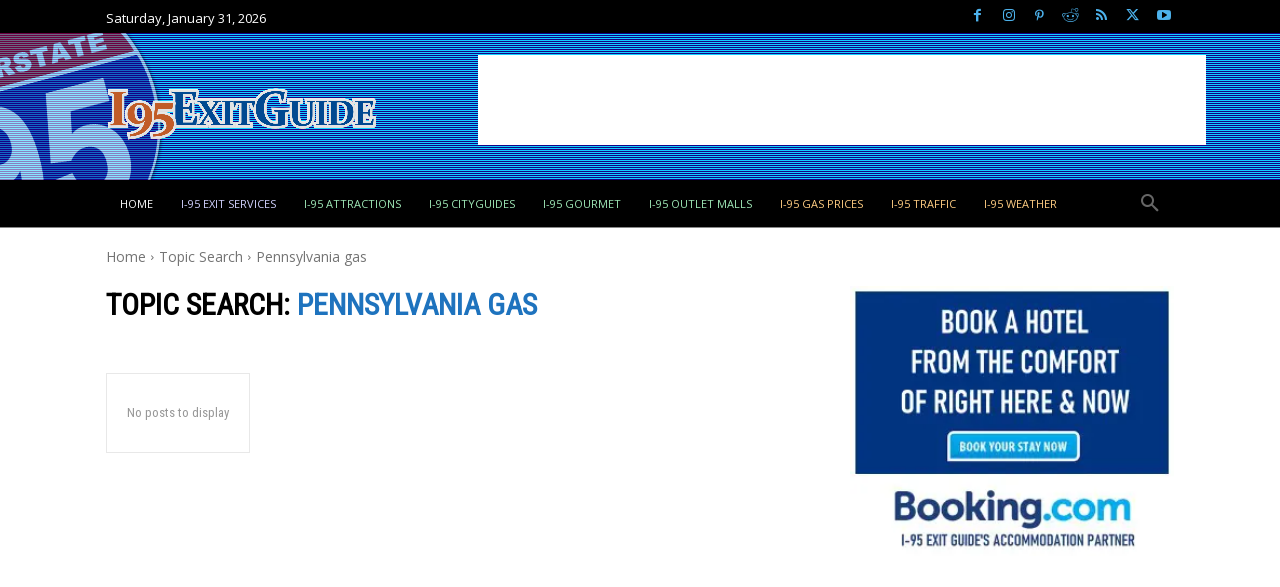

--- FILE ---
content_type: text/html; charset=UTF-8
request_url: https://www.i95exitguide.com/tag/pennsylvania-gas/
body_size: 38843
content:
<!-- This page is cached by the Hummingbird Performance plugin v3.19.0 - https://wordpress.org/plugins/hummingbird-performance/. --><!doctype html >
<!--[if IE 8]>    <html class="ie8" lang="en"> <![endif]-->
<!--[if IE 9]>    <html class="ie9" lang="en"> <![endif]-->
<!--[if gt IE 8]><!--> <html lang="en-US" prefix="og: https://ogp.me/ns#"> <!--<![endif]-->
<head>
    <title>Pennsylvania gas Archives | I-95 Exit Guide</title><link rel="preload" as="style" href="https://fonts.googleapis.com/css?family=Roboto%20Condensed:400|Open%20Sans:400,600,700|Roboto:400,600,700|Lora:700,400|UnifrakturMaguntia:400&display=swap" /><script src="/cdn-cgi/scripts/7d0fa10a/cloudflare-static/rocket-loader.min.js" data-cf-settings="98eb92ae8eff7da24a9fa84a-|49"></script><link rel="stylesheet" href="https://fonts.googleapis.com/css?family=Roboto%20Condensed:400|Open%20Sans:400,600,700|Roboto:400,600,700|Lora:700,400|UnifrakturMaguntia:400&display=swap" media="print" onload="this.media='all'" /><noscript><link rel="stylesheet" href="https://fonts.googleapis.com/css?family=Roboto%20Condensed:400|Open%20Sans:400,600,700|Roboto:400,600,700|Lora:700,400|UnifrakturMaguntia:400&display=swap" /></noscript>
    <meta charset="UTF-8" />
    <meta name="viewport" content="width=device-width, initial-scale=1.0">
    <link rel="pingback" href="https://www.i95exitguide.com/xmlrpc.php" />
    <link rel="icon" type="image/png" href="https://b4005914.smushcdn.com/4005914/wp-content/uploads/2015/04/medium95.png?lossy=2&strip=1&webp=1">
<!-- Search Engine Optimization by Rank Math PRO - https://rankmath.com/ -->
<meta name="robots" content="follow, index, max-snippet:-1, max-video-preview:-1, max-image-preview:large"/>
<link rel="canonical" href="https://www.i95exitguide.com/tag/pennsylvania-gas/" />
<meta property="og:locale" content="en_US" />
<meta property="og:type" content="article" />
<meta property="og:title" content="Pennsylvania gas Archives | I-95 Exit Guide" />
<meta property="og:url" content="https://www.i95exitguide.com/tag/pennsylvania-gas/" />
<meta property="og:site_name" content="I-95 Exit Guide" />
<meta property="article:publisher" content="http://www.facebook.com/i95exitguide" />
<meta property="og:image" content="https://www.i95exitguide.com/wp-content/uploads/2019/06/1500x350-i-95-logo.png" />
<meta property="og:image:secure_url" content="https://www.i95exitguide.com/wp-content/uploads/2019/06/1500x350-i-95-logo.png" />
<meta property="og:image:width" content="1500" />
<meta property="og:image:height" content="350" />
<meta property="og:image:alt" content="I-95 Exit Guide" />
<meta property="og:image:type" content="image/png" />
<meta name="twitter:card" content="summary_large_image" />
<meta name="twitter:title" content="Pennsylvania gas Archives | I-95 Exit Guide" />
<meta name="twitter:site" content="@i95exitguide" />
<meta name="twitter:image" content="https://www.i95exitguide.com/wp-content/uploads/2019/06/1500x350-i-95-logo.png" />
<meta name="twitter:label1" content="Items" />
<meta name="twitter:data1" content="1" />
<script type="application/ld+json" class="rank-math-schema-pro">{"@context":"https://schema.org","@graph":[{"@type":"TouristInformationCenter","@id":"https://www.i95exitguide.com/#organization","name":"Starsystems/USAStar","url":"https://www.i95exitguide.com","sameAs":["http://www.facebook.com/i95exitguide","https://twitter.com/i95exitguide","https://www.youtube.com/user/i95exitguide"],"logo":{"@type":"ImageObject","@id":"https://www.i95exitguide.com/#logo","url":"https://www.i95exitguide.com/wp-content/uploads/2015/04/medium95.png","contentUrl":"https://www.i95exitguide.com/wp-content/uploads/2015/04/medium95.png","caption":"I-95 Exit Guide","inLanguage":"en-US","width":"200","height":"200"},"openingHours":["Monday,Tuesday,Wednesday,Thursday,Friday 09:00-17:00"],"description":"Traveling I-95? Discover, Plan and Book your next I-95 roadtrip. Exit by exit services, real-time traffic, construction info, destination guides, attractions, and more? Everything for the I-95 traveler!","image":{"@id":"https://www.i95exitguide.com/#logo"}},{"@type":"WebSite","@id":"https://www.i95exitguide.com/#website","url":"https://www.i95exitguide.com","name":"I-95 Exit Guide","alternateName":"I-95 Exit Guide","publisher":{"@id":"https://www.i95exitguide.com/#organization"},"inLanguage":"en-US"},{"@type":"CollectionPage","@id":"https://www.i95exitguide.com/tag/pennsylvania-gas/#webpage","url":"https://www.i95exitguide.com/tag/pennsylvania-gas/","name":"Pennsylvania gas Archives | I-95 Exit Guide","isPartOf":{"@id":"https://www.i95exitguide.com/#website"},"inLanguage":"en-US"}]}</script>
<!-- /Rank Math WordPress SEO plugin -->

<link rel='dns-prefetch' href='//cdnjs.cloudflare.com' />
<link rel='dns-prefetch' href='//fonts.googleapis.com' />
<link rel='dns-prefetch' href='//b4005914.smushcdn.com' />
<link rel='dns-prefetch' href='//hb.wpmucdn.com' />
<link href='//hb.wpmucdn.com' rel='preconnect' />
<link href='https://fonts.googleapis.com' rel='preconnect' />
<link href='//fonts.gstatic.com' crossorigin='' rel='preconnect' />
<link rel="alternate" type="application/rss+xml" title="I-95 Exit Guide &raquo; Feed" href="https://www.i95exitguide.com/feed/" />
<link rel="alternate" type="application/rss+xml" title="I-95 Exit Guide &raquo; Comments Feed" href="https://www.i95exitguide.com/comments/feed/" />
<link rel="alternate" type="application/rss+xml" title="I-95 Exit Guide &raquo; Pennsylvania gas Tag Feed" href="https://www.i95exitguide.com/tag/pennsylvania-gas/feed/" />
		<style>
			.lazyload,
			.lazyloading {
				max-width: 100%;
			}
		</style>
				<style>
			.smush-dimensions {
				--smush-image-aspect-ratio: auto;
				aspect-ratio: var(--smush-image-aspect-ratio);
			}
		</style>
		<style id='wp-img-auto-sizes-contain-inline-css' type='text/css'>
img:is([sizes=auto i],[sizes^="auto," i]){contain-intrinsic-size:3000px 1500px}
/*# sourceURL=wp-img-auto-sizes-contain-inline-css */
</style>
<style id='classic-theme-styles-inline-css' type='text/css'>
/*! This file is auto-generated */
.wp-block-button__link{color:#fff;background-color:#32373c;border-radius:9999px;box-shadow:none;text-decoration:none;padding:calc(.667em + 2px) calc(1.333em + 2px);font-size:1.125em}.wp-block-file__button{background:#32373c;color:#fff;text-decoration:none}
/*# sourceURL=/wp-includes/css/classic-themes.min.css */
</style>
<link rel='stylesheet' id='gist-ai-style-css' href='https://hb.wpmucdn.com/www.i95exitguide.com/397bd347-c08a-4c9d-91a4-eb430f62fb44.css' type='text/css' media='all' />
<link rel='stylesheet' id='font-awesome-css' href='https://cdnjs.cloudflare.com/ajax/libs/font-awesome/6.5.0/css/all.min.css' type='text/css' media='all' />
<link rel='stylesheet' id='wpccp-css' href='https://hb.wpmucdn.com/www.i95exitguide.com/9c252727-5785-48cd-acb6-8ca5d59a5742.css' type='text/css' media='all' />
<link rel='stylesheet' id='td-plugin-multi-purpose-css' href='https://hb.wpmucdn.com/www.i95exitguide.com/7774cdfb-87d7-4814-a6bf-e7692a6d5c87.css' type='text/css' media='all' />

<link rel='stylesheet' id='td-theme-css' href='https://hb.wpmucdn.com/www.i95exitguide.com/0723727f-2ed7-4e61-a105-02e307b763a3.css' type='text/css' media='all' />
<style id='td-theme-inline-css' type='text/css'>@media (max-width:767px){.td-header-desktop-wrap{display:none}}@media (min-width:767px){.td-header-mobile-wrap{display:none}}</style>
<link rel='stylesheet' id='td-legacy-framework-front-style-css' href='https://hb.wpmucdn.com/www.i95exitguide.com/2bd3140b-d1d2-4728-a0bb-cfd153c13d3d.css' type='text/css' media='all' />
<link rel='stylesheet' id='td-standard-pack-framework-front-style-css' href='https://hb.wpmucdn.com/www.i95exitguide.com/ced59113-a332-4ec2-82a2-e032e8885282.css' type='text/css' media='all' />
<link rel='stylesheet' id='tdb_style_cloud_templates_front-css' href='https://hb.wpmucdn.com/www.i95exitguide.com/12b9fd26-fa54-4ae5-8d1d-13cad7eca691.css' type='text/css' media='all' />
<script type="98eb92ae8eff7da24a9fa84a-text/javascript" src="https://hb.wpmucdn.com/www.i95exitguide.com/377de5d7-d9c1-4409-8475-90d6ddc6fd70.js" id="wphb-1-js"></script>
<link rel="https://api.w.org/" href="https://www.i95exitguide.com/wp-json/" /><link rel="alternate" title="JSON" type="application/json" href="https://www.i95exitguide.com/wp-json/wp/v2/tags/447" /><link rel="EditURI" type="application/rsd+xml" title="RSD" href="https://www.i95exitguide.com/xmlrpc.php?rsd" />
<script type="98eb92ae8eff7da24a9fa84a-text/javascript">
(function(url){
	if(/(?:Chrome\/26\.0\.1410\.63 Safari\/537\.31|WordfenceTestMonBot)/.test(navigator.userAgent)){ return; }
	var addEvent = function(evt, handler) {
		if (window.addEventListener) {
			document.addEventListener(evt, handler, false);
		} else if (window.attachEvent) {
			document.attachEvent('on' + evt, handler);
		}
	};
	var removeEvent = function(evt, handler) {
		if (window.removeEventListener) {
			document.removeEventListener(evt, handler, false);
		} else if (window.detachEvent) {
			document.detachEvent('on' + evt, handler);
		}
	};
	var evts = 'contextmenu dblclick drag dragend dragenter dragleave dragover dragstart drop keydown keypress keyup mousedown mousemove mouseout mouseover mouseup mousewheel scroll'.split(' ');
	var logHuman = function() {
		if (window.wfLogHumanRan) { return; }
		window.wfLogHumanRan = true;
		var wfscr = document.createElement('script');
		wfscr.type = 'text/javascript';
		wfscr.async = true;
		wfscr.src = url + '&r=' + Math.random();
		(document.getElementsByTagName('head')[0]||document.getElementsByTagName('body')[0]).appendChild(wfscr);
		for (var i = 0; i < evts.length; i++) {
			removeEvent(evts[i], logHuman);
		}
	};
	for (var i = 0; i < evts.length; i++) {
		addEvent(evts[i], logHuman);
	}
})('//www.i95exitguide.com/?wordfence_lh=1&hid=8D371B8965A1D4FBCEB1A0CAF6118585');
</script>		<script type="98eb92ae8eff7da24a9fa84a-text/javascript">
			document.documentElement.className = document.documentElement.className.replace('no-js', 'js');
		</script>
				<style>
			.no-js img.lazyload {
				display: none;
			}

			figure.wp-block-image img.lazyloading {
				min-width: 150px;
			}

			.lazyload,
			.lazyloading {
				--smush-placeholder-width: 100px;
				--smush-placeholder-aspect-ratio: 1/1;
				width: var(--smush-image-width, var(--smush-placeholder-width)) !important;
				aspect-ratio: var(--smush-image-aspect-ratio, var(--smush-placeholder-aspect-ratio)) !important;
			}

						.lazyload, .lazyloading {
				opacity: 0;
			}

			.lazyloaded {
				opacity: 1;
				transition: opacity 400ms;
				transition-delay: 0ms;
			}

					</style>
		    <script type="98eb92ae8eff7da24a9fa84a-text/javascript">
        window.tdb_global_vars = {"wpRestUrl":"https:\/\/www.i95exitguide.com\/wp-json\/","permalinkStructure":"\/%category%\/%postname%\/"};
        window.tdb_p_autoload_vars = {"isAjax":false,"isAdminBarShowing":false};
    </script>
    
    <style id="tdb-global-colors">:root{--job-hunt-grey:#F3F3F3;--job-hunt-accent:#2623D3;--job-hunt-white:#FFFFFF;--job-hunt-black:#000000;--job-hunt-sep:#DADFE7;--job-hunt-shadow:rgba(16,24,40,0.05);--job-hunt-sep-light:#EAEDF1;--job-hunt-light-text:#697586;--job-hunt-sep-dark:#B4BFCA;--job-hunt-darker-text:#494F5C;--job-hunt-accent-transparent:rgba(38,35,211,0.1);--job-hunt-shadow-darker:rgba(16,24,40,0.3);--reel-news-white:#FFFFFF;--reel-news-black:#000000;--reel-news-accent:#312DA1;--reel-news-light-grey:#919191;--reel-news-black-transparent:rgba(0,0,0,0.85);--reel-news-red:#ff0000;--reel-news-dark-gray:#313131;--reel-news-transparent:rgba(255,255,255,0.55);--mm-custom-color-4:#C2A25D;--mm-custom-color-5:#F7F9F9;--mm-custom-color-1:#053426;--mm-custom-color-2:#B79259;--mm-custom-color-3:#79847E;--metro-blue:#2579E8;--metro-blue-acc:#509CFF;--metro-red:#E83030;--metro-exclusive:#1DCA95;--tt-accent-color:#E4A41E;--tt-hover:#504BDC;--tt-gray-dark:#777777;--tt-extra-color:#f4f4f4;--tt-primary-color:#000000;--accent-color-1:#E04040;--accent-color-2:#F35858;--base-color-1:#000000;--light-color-1:#EDEDED;--dark:#0c0824;--accent:#EEB44A;--sep-dark:#2A2546;--violet:#201D48;--white-transparent:rgba(255,255,255,0.6);--white-transparent-2:rgba(255,255,255,0.8);--violet-2:#191639;--grey:#595A6C;--grey-2:#CACAD7;--grey-3:#F0F0F0;--grey-4:#E1E1EA;--violet-transparent:rgba(34,27,94,0.03);--accent-2:#D33B77;--grey-5:#84859E;--grey-6:#F5F5F5}</style>

    
	            <style id="tdb-global-fonts">
                
:root{--global-1:Gilda Display;--global-2:Red Hat Display;--global-3:Pinyon Script;--tt-secondary:Merriweather;--tt-extra:Red Hat Display;--tt-primary-font:Epilogue;--global-font-1:Big Shoulders Text;--global-font-2:Roboto Slab;--global-font-3:Work Sans;}
            </style>
            
<!-- JS generated by theme -->

<script type="98eb92ae8eff7da24a9fa84a-text/javascript" id="td-generated-header-js">
    
    

	    var tdBlocksArray = []; //here we store all the items for the current page

	    // td_block class - each ajax block uses a object of this class for requests
	    function tdBlock() {
		    this.id = '';
		    this.block_type = 1; //block type id (1-234 etc)
		    this.atts = '';
		    this.td_column_number = '';
		    this.td_current_page = 1; //
		    this.post_count = 0; //from wp
		    this.found_posts = 0; //from wp
		    this.max_num_pages = 0; //from wp
		    this.td_filter_value = ''; //current live filter value
		    this.is_ajax_running = false;
		    this.td_user_action = ''; // load more or infinite loader (used by the animation)
		    this.header_color = '';
		    this.ajax_pagination_infinite_stop = ''; //show load more at page x
	    }

        // td_js_generator - mini detector
        ( function () {
            var htmlTag = document.getElementsByTagName("html")[0];

	        if ( navigator.userAgent.indexOf("MSIE 10.0") > -1 ) {
                htmlTag.className += ' ie10';
            }

            if ( !!navigator.userAgent.match(/Trident.*rv\:11\./) ) {
                htmlTag.className += ' ie11';
            }

	        if ( navigator.userAgent.indexOf("Edge") > -1 ) {
                htmlTag.className += ' ieEdge';
            }

            if ( /(iPad|iPhone|iPod)/g.test(navigator.userAgent) ) {
                htmlTag.className += ' td-md-is-ios';
            }

            var user_agent = navigator.userAgent.toLowerCase();
            if ( user_agent.indexOf("android") > -1 ) {
                htmlTag.className += ' td-md-is-android';
            }

            if ( -1 !== navigator.userAgent.indexOf('Mac OS X')  ) {
                htmlTag.className += ' td-md-is-os-x';
            }

            if ( /chrom(e|ium)/.test(navigator.userAgent.toLowerCase()) ) {
               htmlTag.className += ' td-md-is-chrome';
            }

            if ( -1 !== navigator.userAgent.indexOf('Firefox') ) {
                htmlTag.className += ' td-md-is-firefox';
            }

            if ( -1 !== navigator.userAgent.indexOf('Safari') && -1 === navigator.userAgent.indexOf('Chrome') ) {
                htmlTag.className += ' td-md-is-safari';
            }

            if( -1 !== navigator.userAgent.indexOf('IEMobile') ){
                htmlTag.className += ' td-md-is-iemobile';
            }

        })();

        var tdLocalCache = {};

        ( function () {
            "use strict";

            tdLocalCache = {
                data: {},
                remove: function (resource_id) {
                    delete tdLocalCache.data[resource_id];
                },
                exist: function (resource_id) {
                    return tdLocalCache.data.hasOwnProperty(resource_id) && tdLocalCache.data[resource_id] !== null;
                },
                get: function (resource_id) {
                    return tdLocalCache.data[resource_id];
                },
                set: function (resource_id, cachedData) {
                    tdLocalCache.remove(resource_id);
                    tdLocalCache.data[resource_id] = cachedData;
                }
            };
        })();

    
    
var td_viewport_interval_list=[{"limitBottom":767,"sidebarWidth":228},{"limitBottom":1018,"sidebarWidth":300},{"limitBottom":1140,"sidebarWidth":324}];
var tdc_is_installed="yes";
var tdc_domain_active=false;
var td_ajax_url="https:\/\/www.i95exitguide.com\/wp-admin\/admin-ajax.php?td_theme_name=Newspaper&v=12.7.4";
var td_get_template_directory_uri="https:\/\/www.i95exitguide.com\/wp-content\/plugins\/td-composer\/legacy\/common";
var tds_snap_menu="";
var tds_logo_on_sticky="";
var tds_header_style="";
var td_please_wait="Please wait...";
var td_email_user_pass_incorrect="User or password incorrect!";
var td_email_user_incorrect="Email or username incorrect!";
var td_email_incorrect="Email incorrect!";
var td_user_incorrect="Username incorrect!";
var td_email_user_empty="Email or username empty!";
var td_pass_empty="Pass empty!";
var td_pass_pattern_incorrect="Invalid Pass Pattern!";
var td_retype_pass_incorrect="Retyped Pass incorrect!";
var tds_more_articles_on_post_enable="";
var tds_more_articles_on_post_time_to_wait="";
var tds_more_articles_on_post_pages_distance_from_top=0;
var tds_captcha="";
var tds_theme_color_site_wide="#4db2ec";
var tds_smart_sidebar="";
var tdThemeName="Newspaper";
var tdThemeNameWl="Newspaper";
var td_magnific_popup_translation_tPrev="Previous (Left arrow key)";
var td_magnific_popup_translation_tNext="Next (Right arrow key)";
var td_magnific_popup_translation_tCounter="%curr% of %total%";
var td_magnific_popup_translation_ajax_tError="The content from %url% could not be loaded.";
var td_magnific_popup_translation_image_tError="The image #%curr% could not be loaded.";
var tdBlockNonce="bfed563c87";
var tdMobileMenu="enabled";
var tdMobileSearch="enabled";
var tdDateNamesI18n={"month_names":["January","February","March","April","May","June","July","August","September","October","November","December"],"month_names_short":["Jan","Feb","Mar","Apr","May","Jun","Jul","Aug","Sep","Oct","Nov","Dec"],"day_names":["Sunday","Monday","Tuesday","Wednesday","Thursday","Friday","Saturday"],"day_names_short":["Sun","Mon","Tue","Wed","Thu","Fri","Sat"]};
var tdb_modal_confirm="Save";
var tdb_modal_cancel="Cancel";
var tdb_modal_confirm_alt="Yes";
var tdb_modal_cancel_alt="No";
var td_deploy_mode="deploy";
var td_ad_background_click_link="";
var td_ad_background_click_target="";
</script>


<!-- Header style compiled by theme -->

<style>ul.sf-menu>.menu-item>a{font-size:11px;font-weight:500}body,p{font-size:15px}.td-header-wrap .td-header-menu-wrap-full,.td-header-menu-wrap.td-affix,.td-header-style-3 .td-header-main-menu,.td-header-style-3 .td-affix .td-header-main-menu,.td-header-style-4 .td-header-main-menu,.td-header-style-4 .td-affix .td-header-main-menu,.td-header-style-8 .td-header-menu-wrap.td-affix,.td-header-style-8 .td-header-top-menu-full{background-color:#000000}.td-boxed-layout .td-header-style-3 .td-header-menu-wrap,.td-boxed-layout .td-header-style-4 .td-header-menu-wrap,.td-header-style-3 .td_stretch_content .td-header-menu-wrap,.td-header-style-4 .td_stretch_content .td-header-menu-wrap{background-color:#000000!important}@media (min-width:1019px){.td-header-style-1 .td-header-sp-recs,.td-header-style-1 .td-header-sp-logo{margin-bottom:28px}}@media (min-width:768px) and (max-width:1018px){.td-header-style-1 .td-header-sp-recs,.td-header-style-1 .td-header-sp-logo{margin-bottom:14px}}.td-header-style-7 .td-header-top-menu{border-bottom:none}.sf-menu>.current-menu-item>a:after,.sf-menu>.current-menu-ancestor>a:after,.sf-menu>.current-category-ancestor>a:after,.sf-menu>li:hover>a:after,.sf-menu>.sfHover>a:after,.td_block_mega_menu .td-next-prev-wrap a:hover,.td-mega-span .td-post-category:hover,.td-header-wrap .black-menu .sf-menu>li>a:hover,.td-header-wrap .black-menu .sf-menu>.current-menu-ancestor>a,.td-header-wrap .black-menu .sf-menu>.sfHover>a,.td-header-wrap .black-menu .sf-menu>.current-menu-item>a,.td-header-wrap .black-menu .sf-menu>.current-menu-ancestor>a,.td-header-wrap .black-menu .sf-menu>.current-category-ancestor>a,.tdm-menu-active-style5 .tdm-header .td-header-menu-wrap .sf-menu>.current-menu-item>a,.tdm-menu-active-style5 .tdm-header .td-header-menu-wrap .sf-menu>.current-menu-ancestor>a,.tdm-menu-active-style5 .tdm-header .td-header-menu-wrap .sf-menu>.current-category-ancestor>a,.tdm-menu-active-style5 .tdm-header .td-header-menu-wrap .sf-menu>li>a:hover,.tdm-menu-active-style5 .tdm-header .td-header-menu-wrap .sf-menu>.sfHover>a{background-color:#1e73be}.td_block_mega_menu .td-next-prev-wrap a:hover,.tdm-menu-active-style4 .tdm-header .sf-menu>.current-menu-item>a,.tdm-menu-active-style4 .tdm-header .sf-menu>.current-menu-ancestor>a,.tdm-menu-active-style4 .tdm-header .sf-menu>.current-category-ancestor>a,.tdm-menu-active-style4 .tdm-header .sf-menu>li>a:hover,.tdm-menu-active-style4 .tdm-header .sf-menu>.sfHover>a{border-color:#1e73be}.header-search-wrap .td-drop-down-search:before{border-color:transparent transparent #1e73be transparent}.td_mega_menu_sub_cats .cur-sub-cat,.td_mod_mega_menu:hover .entry-title a,.td-theme-wrap .sf-menu ul .td-menu-item>a:hover,.td-theme-wrap .sf-menu ul .sfHover>a,.td-theme-wrap .sf-menu ul .current-menu-ancestor>a,.td-theme-wrap .sf-menu ul .current-category-ancestor>a,.td-theme-wrap .sf-menu ul .current-menu-item>a,.tdm-menu-active-style3 .tdm-header.td-header-wrap .sf-menu>.current-menu-item>a,.tdm-menu-active-style3 .tdm-header.td-header-wrap .sf-menu>.current-menu-ancestor>a,.tdm-menu-active-style3 .tdm-header.td-header-wrap .sf-menu>.current-category-ancestor>a,.tdm-menu-active-style3 .tdm-header.td-header-wrap .sf-menu>li>a:hover,.tdm-menu-active-style3 .tdm-header.td-header-wrap .sf-menu>.sfHover>a{color:#1e73be}.td-header-wrap .td-header-menu-wrap .sf-menu>li>a,.td-header-wrap .td-header-menu-social .td-social-icon-wrap a,.td-header-style-4 .td-header-menu-social .td-social-icon-wrap i,.td-header-style-5 .td-header-menu-social .td-social-icon-wrap i,.td-header-style-6 .td-header-menu-social .td-social-icon-wrap i,.td-header-style-12 .td-header-menu-social .td-social-icon-wrap i,.td-header-wrap .header-search-wrap #td-header-search-button .td-icon-search{color:#ffffff}.td-header-wrap .td-header-menu-social+.td-search-wrapper #td-header-search-button:before{background-color:#ffffff}ul.sf-menu>.td-menu-item>a,.td-theme-wrap .td-header-menu-social{font-size:11px;font-weight:500}.td-theme-wrap .sf-menu .td-normal-menu .sub-menu{background-color:#000000}.td-theme-wrap .sf-menu .td-normal-menu .sub-menu .td-menu-item>a{color:#ffffff}.td-theme-wrap .sf-menu .td-normal-menu .td-menu-item>a:hover,.td-theme-wrap .sf-menu .td-normal-menu .sfHover>a,.td-theme-wrap .sf-menu .td-normal-menu .current-menu-ancestor>a,.td-theme-wrap .sf-menu .td-normal-menu .current-category-ancestor>a,.td-theme-wrap .sf-menu .td-normal-menu .current-menu-item>a{background-color:#1e73be}.td-header-bg:before{background-image:url('https://b4005914.smushcdn.com/4005914/wp-content/uploads/2019/06/1500x240-i-95-header-background.png?lossy=2&strip=1&webp=1')}.td-header-bg:before{background-repeat:repeat-x}.td-header-bg:before{background-size:auto}.td-post-template-default .td-post-header .entry-title{font-size:30px;line-height:38px;font-weight:500}.td-post-template-3 .td-post-header .entry-title{font-family:"Roboto Condensed";font-size:32px;line-height:34px;font-weight:500}.td-post-content p,.td-post-content{font-size:17px}.post .td-category a{font-size:14px}.post header .td-post-author-name,.post header .td-post-author-name a{font-size:12px}.post header .td-post-date .entry-date{font-size:12px}.post header .td-post-views span,.post header .td-post-comments{font-size:12px}.post .td-post-source-tags a,.post .td-post-source-tags span{font-size:12px}.post .author-box-wrap .td-author-name a{font-size:22px}.post .author-box-wrap .td-author-url a{font-size:13px}.post .author-box-wrap .td-author-description{font-size:15px}.entry-crumbs a,.entry-crumbs span,#bbpress-forums .bbp-breadcrumb a,#bbpress-forums .bbp-breadcrumb .bbp-breadcrumb-current{font-size:14px}ul.sf-menu>.menu-item>a{font-size:11px;font-weight:500}body,p{font-size:15px}.td-header-wrap .td-header-menu-wrap-full,.td-header-menu-wrap.td-affix,.td-header-style-3 .td-header-main-menu,.td-header-style-3 .td-affix .td-header-main-menu,.td-header-style-4 .td-header-main-menu,.td-header-style-4 .td-affix .td-header-main-menu,.td-header-style-8 .td-header-menu-wrap.td-affix,.td-header-style-8 .td-header-top-menu-full{background-color:#000000}.td-boxed-layout .td-header-style-3 .td-header-menu-wrap,.td-boxed-layout .td-header-style-4 .td-header-menu-wrap,.td-header-style-3 .td_stretch_content .td-header-menu-wrap,.td-header-style-4 .td_stretch_content .td-header-menu-wrap{background-color:#000000!important}@media (min-width:1019px){.td-header-style-1 .td-header-sp-recs,.td-header-style-1 .td-header-sp-logo{margin-bottom:28px}}@media (min-width:768px) and (max-width:1018px){.td-header-style-1 .td-header-sp-recs,.td-header-style-1 .td-header-sp-logo{margin-bottom:14px}}.td-header-style-7 .td-header-top-menu{border-bottom:none}.sf-menu>.current-menu-item>a:after,.sf-menu>.current-menu-ancestor>a:after,.sf-menu>.current-category-ancestor>a:after,.sf-menu>li:hover>a:after,.sf-menu>.sfHover>a:after,.td_block_mega_menu .td-next-prev-wrap a:hover,.td-mega-span .td-post-category:hover,.td-header-wrap .black-menu .sf-menu>li>a:hover,.td-header-wrap .black-menu .sf-menu>.current-menu-ancestor>a,.td-header-wrap .black-menu .sf-menu>.sfHover>a,.td-header-wrap .black-menu .sf-menu>.current-menu-item>a,.td-header-wrap .black-menu .sf-menu>.current-menu-ancestor>a,.td-header-wrap .black-menu .sf-menu>.current-category-ancestor>a,.tdm-menu-active-style5 .tdm-header .td-header-menu-wrap .sf-menu>.current-menu-item>a,.tdm-menu-active-style5 .tdm-header .td-header-menu-wrap .sf-menu>.current-menu-ancestor>a,.tdm-menu-active-style5 .tdm-header .td-header-menu-wrap .sf-menu>.current-category-ancestor>a,.tdm-menu-active-style5 .tdm-header .td-header-menu-wrap .sf-menu>li>a:hover,.tdm-menu-active-style5 .tdm-header .td-header-menu-wrap .sf-menu>.sfHover>a{background-color:#1e73be}.td_block_mega_menu .td-next-prev-wrap a:hover,.tdm-menu-active-style4 .tdm-header .sf-menu>.current-menu-item>a,.tdm-menu-active-style4 .tdm-header .sf-menu>.current-menu-ancestor>a,.tdm-menu-active-style4 .tdm-header .sf-menu>.current-category-ancestor>a,.tdm-menu-active-style4 .tdm-header .sf-menu>li>a:hover,.tdm-menu-active-style4 .tdm-header .sf-menu>.sfHover>a{border-color:#1e73be}.header-search-wrap .td-drop-down-search:before{border-color:transparent transparent #1e73be transparent}.td_mega_menu_sub_cats .cur-sub-cat,.td_mod_mega_menu:hover .entry-title a,.td-theme-wrap .sf-menu ul .td-menu-item>a:hover,.td-theme-wrap .sf-menu ul .sfHover>a,.td-theme-wrap .sf-menu ul .current-menu-ancestor>a,.td-theme-wrap .sf-menu ul .current-category-ancestor>a,.td-theme-wrap .sf-menu ul .current-menu-item>a,.tdm-menu-active-style3 .tdm-header.td-header-wrap .sf-menu>.current-menu-item>a,.tdm-menu-active-style3 .tdm-header.td-header-wrap .sf-menu>.current-menu-ancestor>a,.tdm-menu-active-style3 .tdm-header.td-header-wrap .sf-menu>.current-category-ancestor>a,.tdm-menu-active-style3 .tdm-header.td-header-wrap .sf-menu>li>a:hover,.tdm-menu-active-style3 .tdm-header.td-header-wrap .sf-menu>.sfHover>a{color:#1e73be}.td-header-wrap .td-header-menu-wrap .sf-menu>li>a,.td-header-wrap .td-header-menu-social .td-social-icon-wrap a,.td-header-style-4 .td-header-menu-social .td-social-icon-wrap i,.td-header-style-5 .td-header-menu-social .td-social-icon-wrap i,.td-header-style-6 .td-header-menu-social .td-social-icon-wrap i,.td-header-style-12 .td-header-menu-social .td-social-icon-wrap i,.td-header-wrap .header-search-wrap #td-header-search-button .td-icon-search{color:#ffffff}.td-header-wrap .td-header-menu-social+.td-search-wrapper #td-header-search-button:before{background-color:#ffffff}ul.sf-menu>.td-menu-item>a,.td-theme-wrap .td-header-menu-social{font-size:11px;font-weight:500}.td-theme-wrap .sf-menu .td-normal-menu .sub-menu{background-color:#000000}.td-theme-wrap .sf-menu .td-normal-menu .sub-menu .td-menu-item>a{color:#ffffff}.td-theme-wrap .sf-menu .td-normal-menu .td-menu-item>a:hover,.td-theme-wrap .sf-menu .td-normal-menu .sfHover>a,.td-theme-wrap .sf-menu .td-normal-menu .current-menu-ancestor>a,.td-theme-wrap .sf-menu .td-normal-menu .current-category-ancestor>a,.td-theme-wrap .sf-menu .td-normal-menu .current-menu-item>a{background-color:#1e73be}.td-header-bg:before{background-image:url('https://b4005914.smushcdn.com/4005914/wp-content/uploads/2019/06/1500x240-i-95-header-background.png?lossy=2&strip=1&webp=1')}.td-header-bg:before{background-repeat:repeat-x}.td-header-bg:before{background-size:auto}.td-post-template-default .td-post-header .entry-title{font-size:30px;line-height:38px;font-weight:500}.td-post-template-3 .td-post-header .entry-title{font-family:"Roboto Condensed";font-size:32px;line-height:34px;font-weight:500}.td-post-content p,.td-post-content{font-size:17px}.post .td-category a{font-size:14px}.post header .td-post-author-name,.post header .td-post-author-name a{font-size:12px}.post header .td-post-date .entry-date{font-size:12px}.post header .td-post-views span,.post header .td-post-comments{font-size:12px}.post .td-post-source-tags a,.post .td-post-source-tags span{font-size:12px}.post .author-box-wrap .td-author-name a{font-size:22px}.post .author-box-wrap .td-author-url a{font-size:13px}.post .author-box-wrap .td-author-description{font-size:15px}.entry-crumbs a,.entry-crumbs span,#bbpress-forums .bbp-breadcrumb a,#bbpress-forums .bbp-breadcrumb .bbp-breadcrumb-current{font-size:14px}</style>

<meta name=”keywords” content=”i-95, i95, interstate 95, i95 traffic” />
<meta name="agd-partner-manual-verification" /><link rel="icon" href="https://b4005914.smushcdn.com/4005914/wp-content/uploads/2021/09/cropped-512x512-big95-32x32.png?lossy=2&strip=1&webp=1" sizes="32x32" />
<link rel="icon" href="https://b4005914.smushcdn.com/4005914/wp-content/uploads/2021/09/cropped-512x512-big95-192x192.png?lossy=2&strip=1&webp=1" sizes="192x192" />
<link rel="apple-touch-icon" href="https://b4005914.smushcdn.com/4005914/wp-content/uploads/2021/09/cropped-512x512-big95-180x180.png?lossy=2&strip=1&webp=1" />
<meta name="msapplication-TileImage" content="https://www.i95exitguide.com/wp-content/uploads/2021/09/cropped-512x512-big95-270x270.png" />
		<style type="text/css" id="wp-custom-css">
			/* CHANGE FONTS SITEWIDE */

body {
font-family: 'Poppins', sans-serif;
}

h1, h2, h3, h4, h5, h6 {
font-family: 'Roboto Condensed', sans-serif;
}

/* TABLE CUSTOMIZATION */

th {
	white-space:nowrap;
}
td {
  vertical-align: top;
	padding: 15px !important;
}

/* TABLE CUSTOMIZATION - ALIGNMENT */

th {
	white-space:nowrap;
	padding: 10px !important;
}

td {
  vertical-align: top;
	padding: 10px !important;
}

/* TABLE CUSTOMIZATION - COLUMN WIDTHS */

td:nth-child(1) {
  width: 5%;
  }

td:nth-child(2) {
  width: 45%;
}


td:nth-child(3) {
  width: 50%;
 }

		</style>
		
<!-- Button style compiled by theme -->

<style></style>


<div align="center">
	<noscript>
		<div style="position:fixed; top:0px; left:0px; z-index:3000; height:100%; width:100%; background-color:#FFFFFF">
			<br/><br/>
			<div style="font-family: Tahoma; font-size: 14px; background-color:#FFFFCC; border: 1pt solid Black; padding: 10pt;">
				Sorry, you have Javascript Disabled! To see this page as it is meant to appear, please enable your Javascript!
			</div>
		</div>
	</noscript>
</div>
	<style id="tdw-css-placeholder"></style><style id='global-styles-inline-css' type='text/css'>
:root{--wp--preset--aspect-ratio--square: 1;--wp--preset--aspect-ratio--4-3: 4/3;--wp--preset--aspect-ratio--3-4: 3/4;--wp--preset--aspect-ratio--3-2: 3/2;--wp--preset--aspect-ratio--2-3: 2/3;--wp--preset--aspect-ratio--16-9: 16/9;--wp--preset--aspect-ratio--9-16: 9/16;--wp--preset--color--black: #000000;--wp--preset--color--cyan-bluish-gray: #abb8c3;--wp--preset--color--white: #ffffff;--wp--preset--color--pale-pink: #f78da7;--wp--preset--color--vivid-red: #cf2e2e;--wp--preset--color--luminous-vivid-orange: #ff6900;--wp--preset--color--luminous-vivid-amber: #fcb900;--wp--preset--color--light-green-cyan: #7bdcb5;--wp--preset--color--vivid-green-cyan: #00d084;--wp--preset--color--pale-cyan-blue: #8ed1fc;--wp--preset--color--vivid-cyan-blue: #0693e3;--wp--preset--color--vivid-purple: #9b51e0;--wp--preset--gradient--vivid-cyan-blue-to-vivid-purple: linear-gradient(135deg,rgb(6,147,227) 0%,rgb(155,81,224) 100%);--wp--preset--gradient--light-green-cyan-to-vivid-green-cyan: linear-gradient(135deg,rgb(122,220,180) 0%,rgb(0,208,130) 100%);--wp--preset--gradient--luminous-vivid-amber-to-luminous-vivid-orange: linear-gradient(135deg,rgb(252,185,0) 0%,rgb(255,105,0) 100%);--wp--preset--gradient--luminous-vivid-orange-to-vivid-red: linear-gradient(135deg,rgb(255,105,0) 0%,rgb(207,46,46) 100%);--wp--preset--gradient--very-light-gray-to-cyan-bluish-gray: linear-gradient(135deg,rgb(238,238,238) 0%,rgb(169,184,195) 100%);--wp--preset--gradient--cool-to-warm-spectrum: linear-gradient(135deg,rgb(74,234,220) 0%,rgb(151,120,209) 20%,rgb(207,42,186) 40%,rgb(238,44,130) 60%,rgb(251,105,98) 80%,rgb(254,248,76) 100%);--wp--preset--gradient--blush-light-purple: linear-gradient(135deg,rgb(255,206,236) 0%,rgb(152,150,240) 100%);--wp--preset--gradient--blush-bordeaux: linear-gradient(135deg,rgb(254,205,165) 0%,rgb(254,45,45) 50%,rgb(107,0,62) 100%);--wp--preset--gradient--luminous-dusk: linear-gradient(135deg,rgb(255,203,112) 0%,rgb(199,81,192) 50%,rgb(65,88,208) 100%);--wp--preset--gradient--pale-ocean: linear-gradient(135deg,rgb(255,245,203) 0%,rgb(182,227,212) 50%,rgb(51,167,181) 100%);--wp--preset--gradient--electric-grass: linear-gradient(135deg,rgb(202,248,128) 0%,rgb(113,206,126) 100%);--wp--preset--gradient--midnight: linear-gradient(135deg,rgb(2,3,129) 0%,rgb(40,116,252) 100%);--wp--preset--font-size--small: 11px;--wp--preset--font-size--medium: 20px;--wp--preset--font-size--large: 32px;--wp--preset--font-size--x-large: 42px;--wp--preset--font-size--regular: 15px;--wp--preset--font-size--larger: 50px;--wp--preset--spacing--20: 0.44rem;--wp--preset--spacing--30: 0.67rem;--wp--preset--spacing--40: 1rem;--wp--preset--spacing--50: 1.5rem;--wp--preset--spacing--60: 2.25rem;--wp--preset--spacing--70: 3.38rem;--wp--preset--spacing--80: 5.06rem;--wp--preset--shadow--natural: 6px 6px 9px rgba(0, 0, 0, 0.2);--wp--preset--shadow--deep: 12px 12px 50px rgba(0, 0, 0, 0.4);--wp--preset--shadow--sharp: 6px 6px 0px rgba(0, 0, 0, 0.2);--wp--preset--shadow--outlined: 6px 6px 0px -3px rgb(255, 255, 255), 6px 6px rgb(0, 0, 0);--wp--preset--shadow--crisp: 6px 6px 0px rgb(0, 0, 0);}:where(.is-layout-flex){gap: 0.5em;}:where(.is-layout-grid){gap: 0.5em;}body .is-layout-flex{display: flex;}.is-layout-flex{flex-wrap: wrap;align-items: center;}.is-layout-flex > :is(*, div){margin: 0;}body .is-layout-grid{display: grid;}.is-layout-grid > :is(*, div){margin: 0;}:where(.wp-block-columns.is-layout-flex){gap: 2em;}:where(.wp-block-columns.is-layout-grid){gap: 2em;}:where(.wp-block-post-template.is-layout-flex){gap: 1.25em;}:where(.wp-block-post-template.is-layout-grid){gap: 1.25em;}.has-black-color{color: var(--wp--preset--color--black) !important;}.has-cyan-bluish-gray-color{color: var(--wp--preset--color--cyan-bluish-gray) !important;}.has-white-color{color: var(--wp--preset--color--white) !important;}.has-pale-pink-color{color: var(--wp--preset--color--pale-pink) !important;}.has-vivid-red-color{color: var(--wp--preset--color--vivid-red) !important;}.has-luminous-vivid-orange-color{color: var(--wp--preset--color--luminous-vivid-orange) !important;}.has-luminous-vivid-amber-color{color: var(--wp--preset--color--luminous-vivid-amber) !important;}.has-light-green-cyan-color{color: var(--wp--preset--color--light-green-cyan) !important;}.has-vivid-green-cyan-color{color: var(--wp--preset--color--vivid-green-cyan) !important;}.has-pale-cyan-blue-color{color: var(--wp--preset--color--pale-cyan-blue) !important;}.has-vivid-cyan-blue-color{color: var(--wp--preset--color--vivid-cyan-blue) !important;}.has-vivid-purple-color{color: var(--wp--preset--color--vivid-purple) !important;}.has-black-background-color{background-color: var(--wp--preset--color--black) !important;}.has-cyan-bluish-gray-background-color{background-color: var(--wp--preset--color--cyan-bluish-gray) !important;}.has-white-background-color{background-color: var(--wp--preset--color--white) !important;}.has-pale-pink-background-color{background-color: var(--wp--preset--color--pale-pink) !important;}.has-vivid-red-background-color{background-color: var(--wp--preset--color--vivid-red) !important;}.has-luminous-vivid-orange-background-color{background-color: var(--wp--preset--color--luminous-vivid-orange) !important;}.has-luminous-vivid-amber-background-color{background-color: var(--wp--preset--color--luminous-vivid-amber) !important;}.has-light-green-cyan-background-color{background-color: var(--wp--preset--color--light-green-cyan) !important;}.has-vivid-green-cyan-background-color{background-color: var(--wp--preset--color--vivid-green-cyan) !important;}.has-pale-cyan-blue-background-color{background-color: var(--wp--preset--color--pale-cyan-blue) !important;}.has-vivid-cyan-blue-background-color{background-color: var(--wp--preset--color--vivid-cyan-blue) !important;}.has-vivid-purple-background-color{background-color: var(--wp--preset--color--vivid-purple) !important;}.has-black-border-color{border-color: var(--wp--preset--color--black) !important;}.has-cyan-bluish-gray-border-color{border-color: var(--wp--preset--color--cyan-bluish-gray) !important;}.has-white-border-color{border-color: var(--wp--preset--color--white) !important;}.has-pale-pink-border-color{border-color: var(--wp--preset--color--pale-pink) !important;}.has-vivid-red-border-color{border-color: var(--wp--preset--color--vivid-red) !important;}.has-luminous-vivid-orange-border-color{border-color: var(--wp--preset--color--luminous-vivid-orange) !important;}.has-luminous-vivid-amber-border-color{border-color: var(--wp--preset--color--luminous-vivid-amber) !important;}.has-light-green-cyan-border-color{border-color: var(--wp--preset--color--light-green-cyan) !important;}.has-vivid-green-cyan-border-color{border-color: var(--wp--preset--color--vivid-green-cyan) !important;}.has-pale-cyan-blue-border-color{border-color: var(--wp--preset--color--pale-cyan-blue) !important;}.has-vivid-cyan-blue-border-color{border-color: var(--wp--preset--color--vivid-cyan-blue) !important;}.has-vivid-purple-border-color{border-color: var(--wp--preset--color--vivid-purple) !important;}.has-vivid-cyan-blue-to-vivid-purple-gradient-background{background: var(--wp--preset--gradient--vivid-cyan-blue-to-vivid-purple) !important;}.has-light-green-cyan-to-vivid-green-cyan-gradient-background{background: var(--wp--preset--gradient--light-green-cyan-to-vivid-green-cyan) !important;}.has-luminous-vivid-amber-to-luminous-vivid-orange-gradient-background{background: var(--wp--preset--gradient--luminous-vivid-amber-to-luminous-vivid-orange) !important;}.has-luminous-vivid-orange-to-vivid-red-gradient-background{background: var(--wp--preset--gradient--luminous-vivid-orange-to-vivid-red) !important;}.has-very-light-gray-to-cyan-bluish-gray-gradient-background{background: var(--wp--preset--gradient--very-light-gray-to-cyan-bluish-gray) !important;}.has-cool-to-warm-spectrum-gradient-background{background: var(--wp--preset--gradient--cool-to-warm-spectrum) !important;}.has-blush-light-purple-gradient-background{background: var(--wp--preset--gradient--blush-light-purple) !important;}.has-blush-bordeaux-gradient-background{background: var(--wp--preset--gradient--blush-bordeaux) !important;}.has-luminous-dusk-gradient-background{background: var(--wp--preset--gradient--luminous-dusk) !important;}.has-pale-ocean-gradient-background{background: var(--wp--preset--gradient--pale-ocean) !important;}.has-electric-grass-gradient-background{background: var(--wp--preset--gradient--electric-grass) !important;}.has-midnight-gradient-background{background: var(--wp--preset--gradient--midnight) !important;}.has-small-font-size{font-size: var(--wp--preset--font-size--small) !important;}.has-medium-font-size{font-size: var(--wp--preset--font-size--medium) !important;}.has-large-font-size{font-size: var(--wp--preset--font-size--large) !important;}.has-x-large-font-size{font-size: var(--wp--preset--font-size--x-large) !important;}
/*# sourceURL=global-styles-inline-css */
</style>
</head>

<body data-rsssl=1 class="archive tag tag-pennsylvania-gas tag-447 wp-theme-Newspaper td-standard-pack global-block-template-1 tdb-template  tdc-header-template  tdc-footer-template td-full-layout" itemscope="itemscope" itemtype="https://schema.org/WebPage">

<div class="td-scroll-up" data-style="style1"><i class="td-icon-menu-up"></i></div>
    <div class="td-menu-background" style="visibility:hidden"></div>
<div id="td-mobile-nav" style="visibility:hidden">
    <div class="td-mobile-container">
        <!-- mobile menu top section -->
        <div class="td-menu-socials-wrap">
            <!-- socials -->
            <div class="td-menu-socials">
                
        <span class="td-social-icon-wrap">
            <a target="_blank" href="https://www.facebook.com/i95exitguide" title="Facebook">
                <i class="td-icon-font td-icon-facebook"></i>
                <span style="display: none">Facebook</span>
            </a>
        </span>
        <span class="td-social-icon-wrap">
            <a target="_blank" href="https://www.instagram.com/i95exitguide" title="Instagram">
                <i class="td-icon-font td-icon-instagram"></i>
                <span style="display: none">Instagram</span>
            </a>
        </span>
        <span class="td-social-icon-wrap">
            <a target="_blank" href="https://www.pinterest.com/i95exitguide/boards/" title="Pinterest">
                <i class="td-icon-font td-icon-pinterest"></i>
                <span style="display: none">Pinterest</span>
            </a>
        </span>
        <span class="td-social-icon-wrap">
            <a target="_blank" href="https://www.i95exitguide.com/feed/" title="RSS">
                <i class="td-icon-font td-icon-rss"></i>
                <span style="display: none">RSS</span>
            </a>
        </span>
        <span class="td-social-icon-wrap">
            <a target="_blank" href="https://twitter.com/i95exitguide" title="Twitter">
                <i class="td-icon-font td-icon-twitter"></i>
                <span style="display: none">Twitter</span>
            </a>
        </span>            </div>
            <!-- close button -->
            <div class="td-mobile-close">
                <span><i class="td-icon-close-mobile"></i></span>
            </div>
        </div>

        <!-- login section -->
        
        <!-- menu section -->
        <div class="td-mobile-content">
            <div class="menu-header-menu-container"><ul id="menu-header-menu-1" class="td-mobile-main-menu"><li class="white menu-item menu-item-type-post_type menu-item-object-page menu-item-home menu-item-first menu-item-8803"><a href="https://www.i95exitguide.com/">Home</a></li>
<li class="blue menu-item menu-item-type-post_type menu-item-object-page menu-item-has-children menu-item-19685"><a href="https://www.i95exitguide.com/i-95-exit-services/">I-95 Exit Services<i class="td-icon-menu-right td-element-after"></i></a>
<ul class="sub-menu">
	<li class="menu-item menu-item-type-post_type menu-item-object-page menu-item-has-children menu-item-8718"><a href="https://www.i95exitguide.com/food/">I-95 Food<i class="td-icon-menu-right td-element-after"></i></a>
	<ul class="sub-menu">
		<li class="menu-item menu-item-type-post_type menu-item-object-page menu-item-8734"><a href="https://www.i95exitguide.com/food/maine-restaurants/">Maine</a></li>
		<li class="menu-item menu-item-type-post_type menu-item-object-page menu-item-8735"><a href="https://www.i95exitguide.com/food/new-hampshire-restaurants/">New Hampshire</a></li>
		<li class="menu-item menu-item-type-post_type menu-item-object-page menu-item-8736"><a href="https://www.i95exitguide.com/food/massachusetts-restaurants/">Massachusetts</a></li>
		<li class="menu-item menu-item-type-post_type menu-item-object-page menu-item-8737"><a href="https://www.i95exitguide.com/food/rhode-island-restaurants/">Rhode Island</a></li>
		<li class="menu-item menu-item-type-post_type menu-item-object-page menu-item-8738"><a href="https://www.i95exitguide.com/food/connecticut-restaurants/">Connecticut</a></li>
		<li class="menu-item menu-item-type-post_type menu-item-object-page menu-item-8759"><a href="https://www.i95exitguide.com/food/new-york-restaurants/">New York</a></li>
		<li class="menu-item menu-item-type-post_type menu-item-object-page menu-item-8760"><a href="https://www.i95exitguide.com/food/new-jersey-restaurants/">New Jersey</a></li>
		<li class="menu-item menu-item-type-post_type menu-item-object-page menu-item-8761"><a href="https://www.i95exitguide.com/food/delaware-restaurants/">Delaware</a></li>
		<li class="menu-item menu-item-type-post_type menu-item-object-page menu-item-8762"><a href="https://www.i95exitguide.com/food/maryland-restaurants/">Maryland</a></li>
		<li class="menu-item menu-item-type-post_type menu-item-object-page menu-item-8763"><a href="https://www.i95exitguide.com/food/virginia-restaurants/">Virginia</a></li>
		<li class="menu-item menu-item-type-post_type menu-item-object-page menu-item-8764"><a href="https://www.i95exitguide.com/food/north-carolina-restaurants/">North Carolina</a></li>
		<li class="menu-item menu-item-type-post_type menu-item-object-page menu-item-8765"><a href="https://www.i95exitguide.com/food/south-carolina-restaurants/">South Carolina</a></li>
		<li class="menu-item menu-item-type-post_type menu-item-object-page menu-item-8766"><a href="https://www.i95exitguide.com/food/georgia-restaurants/">Georgia</a></li>
		<li class="menu-item menu-item-type-post_type menu-item-object-page menu-item-8758"><a href="https://www.i95exitguide.com/food/florida-restaurants/">Florida</a></li>
	</ul>
</li>
	<li class="menu-item menu-item-type-post_type menu-item-object-page menu-item-has-children menu-item-23804"><a href="https://www.i95exitguide.com/gas-stations/">I-95 Gas<i class="td-icon-menu-right td-element-after"></i></a>
	<ul class="sub-menu">
		<li class="menu-item menu-item-type-post_type menu-item-object-page menu-item-23809"><a href="https://www.i95exitguide.com/gas-stations/maine-gas-stations/">Maine</a></li>
		<li class="menu-item menu-item-type-post_type menu-item-object-page menu-item-23810"><a href="https://www.i95exitguide.com/gas-stations/new-hampshire-gas-stations/">New Hampshire</a></li>
		<li class="menu-item menu-item-type-post_type menu-item-object-page menu-item-23811"><a href="https://www.i95exitguide.com/gas-stations/massachusetts-gas-stations/">Massachusetts</a></li>
		<li class="menu-item menu-item-type-post_type menu-item-object-page menu-item-23812"><a href="https://www.i95exitguide.com/gas-stations/rhode-island-gas-stations/">Rhode Island</a></li>
		<li class="menu-item menu-item-type-post_type menu-item-object-page menu-item-23805"><a href="https://www.i95exitguide.com/gas-stations/connecticut-gas-stations/">Connecticut</a></li>
		<li class="menu-item menu-item-type-post_type menu-item-object-page menu-item-23813"><a href="https://www.i95exitguide.com/gas-stations/new-york-gas-stations/">New York</a></li>
		<li class="menu-item menu-item-type-post_type menu-item-object-page menu-item-23814"><a href="https://www.i95exitguide.com/gas-stations/new-jersey-gas-stations/">New Jersey</a></li>
		<li class="menu-item menu-item-type-post_type menu-item-object-page menu-item-23806"><a href="https://www.i95exitguide.com/gas-stations/delaware-gas-stations/">Delaware</a></li>
		<li class="menu-item menu-item-type-post_type menu-item-object-page menu-item-23817"><a href="https://www.i95exitguide.com/gas-stations/maryland-gas-stations/">Maryland</a></li>
		<li class="menu-item menu-item-type-post_type menu-item-object-page menu-item-23815"><a href="https://www.i95exitguide.com/gas-stations/virginia-gas-stations/">Virginia</a></li>
		<li class="menu-item menu-item-type-post_type menu-item-object-page menu-item-23816"><a href="https://www.i95exitguide.com/gas-stations/north-carolina-gas-stations/">North Carolina</a></li>
		<li class="menu-item menu-item-type-post_type menu-item-object-page menu-item-23818"><a href="https://www.i95exitguide.com/gas-stations/south-carolina-gas-stations/">South Carolina</a></li>
		<li class="menu-item menu-item-type-post_type menu-item-object-page menu-item-23808"><a href="https://www.i95exitguide.com/gas-stations/georgia-gas-stations/">Georgia</a></li>
		<li class="menu-item menu-item-type-post_type menu-item-object-page menu-item-23807"><a href="https://www.i95exitguide.com/gas-stations/florida-gas-stations/">Florida</a></li>
	</ul>
</li>
	<li class="menu-item menu-item-type-post_type menu-item-object-page menu-item-has-children menu-item-8716"><a href="https://www.i95exitguide.com/lodging/">I-95 Lodging<i class="td-icon-menu-right td-element-after"></i></a>
	<ul class="sub-menu">
		<li class="menu-item menu-item-type-post_type menu-item-object-page menu-item-8724"><a href="https://www.i95exitguide.com/lodging/maine-lodging/">Maine</a></li>
		<li class="menu-item menu-item-type-post_type menu-item-object-page menu-item-8725"><a href="https://www.i95exitguide.com/lodging/new-hampshire-lodging/">New Hampshire</a></li>
		<li class="menu-item menu-item-type-post_type menu-item-object-page menu-item-8726"><a href="https://www.i95exitguide.com/lodging/massachusetts-lodging/">Massachusetts</a></li>
		<li class="menu-item menu-item-type-post_type menu-item-object-page menu-item-8727"><a href="https://www.i95exitguide.com/lodging/rhode-island-lodging/">Rhode Island</a></li>
		<li class="menu-item menu-item-type-post_type menu-item-object-page menu-item-8728"><a href="https://www.i95exitguide.com/lodging/connecticut-lodging/">Connecticut</a></li>
		<li class="menu-item menu-item-type-post_type menu-item-object-page menu-item-8747"><a href="https://www.i95exitguide.com/lodging/new-york-lodging/">New York</a></li>
		<li class="menu-item menu-item-type-post_type menu-item-object-page menu-item-8748"><a href="https://www.i95exitguide.com/lodging/new-jersey-lodging/">New Jersey</a></li>
		<li class="menu-item menu-item-type-post_type menu-item-object-page menu-item-8749"><a href="https://www.i95exitguide.com/lodging/delaware-lodging/">Delaware</a></li>
		<li class="menu-item menu-item-type-post_type menu-item-object-page menu-item-8750"><a href="https://www.i95exitguide.com/lodging/maryland-lodging/">Maryland</a></li>
		<li class="menu-item menu-item-type-post_type menu-item-object-page menu-item-8751"><a href="https://www.i95exitguide.com/lodging/virginia-lodging/">Virginia</a></li>
		<li class="menu-item menu-item-type-post_type menu-item-object-page menu-item-8752"><a href="https://www.i95exitguide.com/lodging/north-carolina-lodging/">North Carolina</a></li>
		<li class="menu-item menu-item-type-post_type menu-item-object-page menu-item-8753"><a href="https://www.i95exitguide.com/lodging/south-carolina-lodging/">South Carolina</a></li>
		<li class="menu-item menu-item-type-post_type menu-item-object-page menu-item-8754"><a href="https://www.i95exitguide.com/lodging/georgia-lodging-2/">Georgia</a></li>
		<li class="menu-item menu-item-type-post_type menu-item-object-page menu-item-8756"><a href="https://www.i95exitguide.com/lodging/florida-lodging/">Florida</a></li>
	</ul>
</li>
	<li class="menu-item menu-item-type-post_type menu-item-object-page menu-item-has-children menu-item-8715"><a href="https://www.i95exitguide.com/camping/">I-95 Camping<i class="td-icon-menu-right td-element-after"></i></a>
	<ul class="sub-menu">
		<li class="menu-item menu-item-type-post_type menu-item-object-page menu-item-8719"><a href="https://www.i95exitguide.com/camping/maine-campgrounds/">Maine</a></li>
		<li class="menu-item menu-item-type-post_type menu-item-object-page menu-item-8720"><a href="https://www.i95exitguide.com/camping/new-hampshire-campgrounds/">New Hampshire</a></li>
		<li class="menu-item menu-item-type-post_type menu-item-object-page menu-item-8721"><a href="https://www.i95exitguide.com/camping/massachusetts-campgrounds/">Massachusetts</a></li>
		<li class="menu-item menu-item-type-post_type menu-item-object-page menu-item-8722"><a href="https://www.i95exitguide.com/camping/rhode-island-campgrounds/">Rhode Island</a></li>
		<li class="menu-item menu-item-type-post_type menu-item-object-page menu-item-8723"><a href="https://www.i95exitguide.com/camping/connecticut-campgrounds/">Connecticut</a></li>
		<li class="menu-item menu-item-type-post_type menu-item-object-page menu-item-8739"><a href="https://www.i95exitguide.com/camping/new-york-campgrounds/">New York</a></li>
		<li class="menu-item menu-item-type-post_type menu-item-object-page menu-item-8740"><a href="https://www.i95exitguide.com/camping/new-jersey-campgrounds/">New Jersey</a></li>
		<li class="menu-item menu-item-type-post_type menu-item-object-page menu-item-8741"><a href="https://www.i95exitguide.com/camping/delaware-campgrounds/">Delaware</a></li>
		<li class="menu-item menu-item-type-post_type menu-item-object-page menu-item-8742"><a href="https://www.i95exitguide.com/camping/maryland-campgrounds/">Maryland</a></li>
		<li class="menu-item menu-item-type-post_type menu-item-object-page menu-item-8743"><a href="https://www.i95exitguide.com/camping/virginia-campgrounds/">Virginia</a></li>
		<li class="menu-item menu-item-type-post_type menu-item-object-page menu-item-8744"><a href="https://www.i95exitguide.com/camping/north-carolina-campgrounds/">North Carolina</a></li>
		<li class="menu-item menu-item-type-post_type menu-item-object-page menu-item-8745"><a href="https://www.i95exitguide.com/camping/south-carolina-campgrounds/">South Carolina</a></li>
		<li class="menu-item menu-item-type-post_type menu-item-object-page menu-item-8746"><a href="https://www.i95exitguide.com/camping/georgia-campgrounds-2/">Georgia</a></li>
		<li class="menu-item menu-item-type-post_type menu-item-object-page menu-item-8755"><a href="https://www.i95exitguide.com/camping/florida-campgrounds-2/">Florida</a></li>
	</ul>
</li>
	<li class="menu-item menu-item-type-post_type menu-item-object-page menu-item-has-children menu-item-8717"><a href="https://www.i95exitguide.com/rest-areas/">I-95 Rest Areas<i class="td-icon-menu-right td-element-after"></i></a>
	<ul class="sub-menu">
		<li class="menu-item menu-item-type-post_type menu-item-object-page menu-item-8729"><a href="https://www.i95exitguide.com/rest-areas/maine-rest-areas/">Maine</a></li>
		<li class="menu-item menu-item-type-post_type menu-item-object-page menu-item-8730"><a href="https://www.i95exitguide.com/rest-areas/new-hampshire-rest-areas/">New Hampshire</a></li>
		<li class="menu-item menu-item-type-post_type menu-item-object-page menu-item-8731"><a href="https://www.i95exitguide.com/rest-areas/massachusetts-rest-areas/">Massachusetts</a></li>
		<li class="menu-item menu-item-type-post_type menu-item-object-page menu-item-8732"><a href="https://www.i95exitguide.com/rest-areas/rhode-island-rest-areas/">Rhode Island</a></li>
		<li class="menu-item menu-item-type-post_type menu-item-object-page menu-item-8733"><a href="https://www.i95exitguide.com/rest-areas/connecticut-rest-areas-and-service-plazas/">Connecticut</a></li>
		<li class="menu-item menu-item-type-post_type menu-item-object-page menu-item-8767"><a href="https://www.i95exitguide.com/rest-areas/new-york-rest-areas/">New York</a></li>
		<li class="menu-item menu-item-type-post_type menu-item-object-page menu-item-8768"><a href="https://www.i95exitguide.com/rest-areas/new-jersey-rest-areas/">New Jersey</a></li>
		<li class="menu-item menu-item-type-post_type menu-item-object-page menu-item-8769"><a href="https://www.i95exitguide.com/rest-areas/delaware-rest-areas/">Delaware</a></li>
		<li class="menu-item menu-item-type-post_type menu-item-object-page menu-item-8770"><a href="https://www.i95exitguide.com/rest-areas/maryland-rest-areas/">Maryland</a></li>
		<li class="menu-item menu-item-type-post_type menu-item-object-page menu-item-8771"><a href="https://www.i95exitguide.com/rest-areas/virginia-rest-areas/">Virginia</a></li>
		<li class="menu-item menu-item-type-post_type menu-item-object-page menu-item-8772"><a href="https://www.i95exitguide.com/rest-areas/north-carolina-rest-areas/">North Carolina</a></li>
		<li class="menu-item menu-item-type-post_type menu-item-object-page menu-item-8773"><a href="https://www.i95exitguide.com/rest-areas/south-carolina-rest-areas/">South Carolina</a></li>
		<li class="menu-item menu-item-type-post_type menu-item-object-page menu-item-8774"><a href="https://www.i95exitguide.com/rest-areas/georgia-rest-areas/">Georgia</a></li>
		<li class="menu-item menu-item-type-post_type menu-item-object-page menu-item-8757"><a href="https://www.i95exitguide.com/rest-areas/florida-rest-areas/">Florida</a></li>
	</ul>
</li>
</ul>
</li>
<li class="green menu-item menu-item-type-taxonomy menu-item-object-category menu-item-19701"><a href="https://www.i95exitguide.com/category/attractions/">I-95 Attractions</a></li>
<li class="green menu-item menu-item-type-taxonomy menu-item-object-category menu-item-8704"><a href="https://www.i95exitguide.com/category/city-guides/">I-95 CityGuides</a></li>
<li class="green menu-item menu-item-type-taxonomy menu-item-object-category menu-item-8703"><a href="https://www.i95exitguide.com/category/highway-gourmet/">I-95 Gourmet</a></li>
<li class="green menu-item menu-item-type-taxonomy menu-item-object-category menu-item-8837"><a href="https://www.i95exitguide.com/category/outlet-malls/">I-95 Outlet Malls</a></li>
<li class="orange menu-item menu-item-type-post_type menu-item-object-page menu-item-has-children menu-item-8711"><a href="https://www.i95exitguide.com/gas/">I-95 Gas Prices<i class="td-icon-menu-right td-element-after"></i></a>
<ul class="sub-menu">
	<li class="menu-item menu-item-type-post_type menu-item-object-page menu-item-11257"><a href="https://www.i95exitguide.com/gas/maine-gas-prices/">Maine</a></li>
	<li class="menu-item menu-item-type-post_type menu-item-object-page menu-item-11258"><a href="https://www.i95exitguide.com/gas/new-hampshire-gas-prices/">New Hampshire</a></li>
	<li class="menu-item menu-item-type-post_type menu-item-object-page menu-item-11259"><a href="https://www.i95exitguide.com/gas/massachusetts-gas-prices/">Massachusetts</a></li>
	<li class="menu-item menu-item-type-post_type menu-item-object-page menu-item-11261"><a href="https://www.i95exitguide.com/gas/connecticut-gas-prices/">Connecticut</a></li>
	<li class="menu-item menu-item-type-post_type menu-item-object-page menu-item-11260"><a href="https://www.i95exitguide.com/gas/rhode-island-gas-prices/">Rhode Island</a></li>
	<li class="menu-item menu-item-type-post_type menu-item-object-page menu-item-11256"><a href="https://www.i95exitguide.com/gas/new-york-gas-prices/">New York</a></li>
	<li class="menu-item menu-item-type-post_type menu-item-object-page menu-item-11255"><a href="https://www.i95exitguide.com/gas/new-jersey-gas-prices/">New Jersey</a></li>
	<li class="menu-item menu-item-type-post_type menu-item-object-page menu-item-11254"><a href="https://www.i95exitguide.com/gas/pennsylvania-gas-prices/">Pennsylvania</a></li>
	<li class="menu-item menu-item-type-post_type menu-item-object-page menu-item-11253"><a href="https://www.i95exitguide.com/gas/delaware-gas-prices/">Delaware</a></li>
	<li class="menu-item menu-item-type-post_type menu-item-object-page menu-item-11252"><a href="https://www.i95exitguide.com/gas/maryland-gas-prices/">Maryland</a></li>
	<li class="menu-item menu-item-type-post_type menu-item-object-page menu-item-11251"><a href="https://www.i95exitguide.com/gas/virginia-gas-prices/">Virginia</a></li>
	<li class="menu-item menu-item-type-post_type menu-item-object-page menu-item-11250"><a href="https://www.i95exitguide.com/gas/north-carolina-gas-prices/">North Carolina</a></li>
	<li class="menu-item menu-item-type-post_type menu-item-object-page menu-item-11249"><a href="https://www.i95exitguide.com/gas/south-carolina-gas-prices/">South Carolina</a></li>
	<li class="menu-item menu-item-type-post_type menu-item-object-page menu-item-11248"><a href="https://www.i95exitguide.com/gas/georgia-gas-prices/">Georgia</a></li>
	<li class="menu-item menu-item-type-post_type menu-item-object-page menu-item-11247"><a href="https://www.i95exitguide.com/gas/florida-gas-prices/">Florida</a></li>
</ul>
</li>
<li class="orange menu-item menu-item-type-post_type menu-item-object-page menu-item-has-children menu-item-8712"><a href="https://www.i95exitguide.com/traffic/">I-95 Traffic<i class="td-icon-menu-right td-element-after"></i></a>
<ul class="sub-menu">
	<li class="menu-item menu-item-type-post_type menu-item-object-page menu-item-has-children menu-item-31213"><a href="https://www.i95exitguide.com/traffic/maine-i-95-traffic/">Maine<i class="td-icon-menu-right td-element-after"></i></a>
	<ul class="sub-menu">
		<li class="menu-item menu-item-type-post_type menu-item-object-page menu-item-25026"><a href="https://www.i95exitguide.com/traffic/bangor-traffic/">Bangor, ME</a></li>
		<li class="menu-item menu-item-type-post_type menu-item-object-page menu-item-25025"><a href="https://www.i95exitguide.com/traffic/waterville-traffic/">Waterville, ME</a></li>
		<li class="menu-item menu-item-type-post_type menu-item-object-page menu-item-10184"><a href="https://www.i95exitguide.com/traffic/portland-traffic/">Portland, ME</a></li>
	</ul>
</li>
	<li class="menu-item menu-item-type-post_type menu-item-object-page menu-item-has-children menu-item-31220"><a href="https://www.i95exitguide.com/traffic/new-hampshire-i-95-traffic/">New Hampshire<i class="td-icon-menu-right td-element-after"></i></a>
	<ul class="sub-menu">
		<li class="menu-item menu-item-type-post_type menu-item-object-page menu-item-10185"><a href="https://www.i95exitguide.com/traffic/portsmouth-traffic/">Portsmouth, NH</a></li>
		<li class="menu-item menu-item-type-post_type menu-item-object-page menu-item-29583"><a href="https://www.i95exitguide.com/traffic/hampton-traffic/">Hampton, NH</a></li>
	</ul>
</li>
	<li class="menu-item menu-item-type-post_type menu-item-object-page menu-item-has-children menu-item-31271"><a href="https://www.i95exitguide.com/traffic/massachusetts-i-95-traffic/">Massachusetts<i class="td-icon-menu-right td-element-after"></i></a>
	<ul class="sub-menu">
		<li class="menu-item menu-item-type-post_type menu-item-object-page menu-item-10172"><a href="https://www.i95exitguide.com/traffic/boston-traffic/">Boston, MA</a></li>
	</ul>
</li>
	<li class="menu-item menu-item-type-post_type menu-item-object-page menu-item-has-children menu-item-31269"><a href="https://www.i95exitguide.com/traffic/rhode-island-i-95-traffic/">Rhode Island<i class="td-icon-menu-right td-element-after"></i></a>
	<ul class="sub-menu">
		<li class="menu-item menu-item-type-post_type menu-item-object-page menu-item-10186"><a href="https://www.i95exitguide.com/traffic/providence-traffic/">Providence, RI</a></li>
	</ul>
</li>
	<li class="menu-item menu-item-type-post_type menu-item-object-page menu-item-has-children menu-item-31270"><a href="https://www.i95exitguide.com/traffic/connecticut-i-95-traffic/">Connecticut<i class="td-icon-menu-right td-element-after"></i></a>
	<ul class="sub-menu">
		<li class="menu-item menu-item-type-post_type menu-item-object-page menu-item-27901"><a href="https://www.i95exitguide.com/traffic/new-london-traffic/">New London, CT</a></li>
		<li class="menu-item menu-item-type-post_type menu-item-object-page menu-item-10181"><a href="https://www.i95exitguide.com/traffic/new-haven-traffic/">New Haven, CT</a></li>
		<li class="menu-item menu-item-type-post_type menu-item-object-page menu-item-27895"><a href="https://www.i95exitguide.com/traffic/bridgeport-traffic/">Bridgeport, CT</a></li>
		<li class="menu-item menu-item-type-post_type menu-item-object-page menu-item-29546"><a href="https://www.i95exitguide.com/traffic/norwalk-traffic/">Norwalk, CT</a></li>
	</ul>
</li>
	<li class="menu-item menu-item-type-post_type menu-item-object-page menu-item-has-children menu-item-32213"><a href="https://www.i95exitguide.com/traffic/new-york-i-95-traffic/">New York<i class="td-icon-menu-right td-element-after"></i></a>
	<ul class="sub-menu">
		<li class="menu-item menu-item-type-post_type menu-item-object-page menu-item-10182"><a href="https://www.i95exitguide.com/traffic/new-york-traffic/">New York, NY</a></li>
	</ul>
</li>
	<li class="menu-item menu-item-type-post_type menu-item-object-page menu-item-has-children menu-item-32209"><a href="https://www.i95exitguide.com/traffic/new-jersey-i-95-traffic/">New Jersey<i class="td-icon-menu-right td-element-after"></i></a>
	<ul class="sub-menu">
		<li class="menu-item menu-item-type-post_type menu-item-object-page menu-item-29551"><a href="https://www.i95exitguide.com/traffic/ridgefield-traffic/">Ridgefield, NJ</a></li>
		<li class="menu-item menu-item-type-post_type menu-item-object-page menu-item-29559"><a href="https://www.i95exitguide.com/traffic/cranbury-traffic/">Cranbury, NJ</a></li>
	</ul>
</li>
	<li class="menu-item menu-item-type-post_type menu-item-object-page menu-item-has-children menu-item-32081"><a href="https://www.i95exitguide.com/traffic/pennsylvania-i-95-traffic/">Pennsylvania<i class="td-icon-menu-right td-element-after"></i></a>
	<ul class="sub-menu">
		<li class="menu-item menu-item-type-post_type menu-item-object-page menu-item-28822"><a href="https://www.i95exitguide.com/traffic/bristol-traffic/">Bristol, PA</a></li>
		<li class="menu-item menu-item-type-post_type menu-item-object-page menu-item-10183"><a href="https://www.i95exitguide.com/traffic/philadelphia-traffic/">Philadelphia, PA</a></li>
		<li class="menu-item menu-item-type-post_type menu-item-object-page menu-item-28826"><a href="https://www.i95exitguide.com/traffic/chester-traffic/">Chester, PA</a></li>
	</ul>
</li>
	<li class="menu-item menu-item-type-post_type menu-item-object-page menu-item-has-children menu-item-32077"><a href="https://www.i95exitguide.com/traffic/delaware-i-95-traffic/">Delaware<i class="td-icon-menu-right td-element-after"></i></a>
	<ul class="sub-menu">
		<li class="menu-item menu-item-type-post_type menu-item-object-page menu-item-10436"><a href="https://www.i95exitguide.com/traffic/wilmington-traffic/">Wilmington, DE</a></li>
		<li class="menu-item menu-item-type-post_type menu-item-object-page menu-item-28832"><a href="https://www.i95exitguide.com/traffic/christiana-traffic/">Christiana, DE</a></li>
	</ul>
</li>
	<li class="menu-item menu-item-type-post_type menu-item-object-page menu-item-has-children menu-item-32073"><a href="https://www.i95exitguide.com/traffic/maryland-i-95-traffic/">Maryland<i class="td-icon-menu-right td-element-after"></i></a>
	<ul class="sub-menu">
		<li class="menu-item menu-item-type-post_type menu-item-object-page menu-item-24981"><a href="https://www.i95exitguide.com/traffic/perryville-traffic/">Perryville, MD</a></li>
		<li class="menu-item menu-item-type-post_type menu-item-object-page menu-item-10171"><a href="https://www.i95exitguide.com/traffic/baltimore-traffic/">Baltimore, MD</a></li>
	</ul>
</li>
	<li class="menu-item menu-item-type-post_type menu-item-object-page menu-item-10435"><a href="https://www.i95exitguide.com/traffic/washington-traffic/">Washington, DC</a></li>
	<li class="menu-item menu-item-type-post_type menu-item-object-page menu-item-has-children menu-item-32069"><a href="https://www.i95exitguide.com/traffic/virginia-i-95-traffic/">Virginia<i class="td-icon-menu-right td-element-after"></i></a>
	<ul class="sub-menu">
		<li class="menu-item menu-item-type-post_type menu-item-object-page menu-item-24933"><a href="https://www.i95exitguide.com/traffic/alexandria-traffic/">Alexandria, VA</a></li>
		<li class="menu-item menu-item-type-post_type menu-item-object-page menu-item-24932"><a href="https://www.i95exitguide.com/traffic/springfield-traffic/">Springfield, VA</a></li>
		<li class="menu-item menu-item-type-post_type menu-item-object-page menu-item-10178"><a href="https://www.i95exitguide.com/traffic/fredericksburg-traffic/">Fredericksburg, VA</a></li>
		<li class="menu-item menu-item-type-post_type menu-item-object-page menu-item-10423"><a href="https://www.i95exitguide.com/traffic/richmond-traffic/">Richmond, VA</a></li>
		<li class="menu-item menu-item-type-post_type menu-item-object-page menu-item-24934"><a href="https://www.i95exitguide.com/traffic/petersburg-traffic/">Petersburg, VA</a></li>
	</ul>
</li>
	<li class="menu-item menu-item-type-post_type menu-item-object-page menu-item-has-children menu-item-32054"><a href="https://www.i95exitguide.com/traffic/north-carolina-i-95-traffic/">North Carolina<i class="td-icon-menu-right td-element-after"></i></a>
	<ul class="sub-menu">
		<li class="menu-item menu-item-type-post_type menu-item-object-page menu-item-29568"><a href="https://www.i95exitguide.com/traffic/roanoke-rapids-traffic/">Roanoke Rapids, NC</a></li>
		<li class="menu-item menu-item-type-post_type menu-item-object-page menu-item-29569"><a href="https://www.i95exitguide.com/traffic/rocky-mount-traffic/">Rocky Mount, NC</a></li>
		<li class="menu-item menu-item-type-post_type menu-item-object-page menu-item-24944"><a href="https://www.i95exitguide.com/traffic/smithfield-traffic/">Smithfield, NC</a></li>
		<li class="menu-item menu-item-type-post_type menu-item-object-page menu-item-10175"><a href="https://www.i95exitguide.com/traffic/fayetteville-traffic/">Fayetteville, NC</a></li>
		<li class="menu-item menu-item-type-post_type menu-item-object-page menu-item-24945"><a href="https://www.i95exitguide.com/traffic/lumberton-traffic/">Lumberton, NC</a></li>
	</ul>
</li>
	<li class="menu-item menu-item-type-post_type menu-item-object-page menu-item-has-children menu-item-32050"><a href="https://www.i95exitguide.com/traffic/south-carolina-i-95-traffic/">South Carolina<i class="td-icon-menu-right td-element-after"></i></a>
	<ul class="sub-menu">
		<li class="menu-item menu-item-type-post_type menu-item-object-page menu-item-10176"><a href="https://www.i95exitguide.com/traffic/florence-traffic/">Florence, SC</a></li>
		<li class="menu-item menu-item-type-post_type menu-item-object-page menu-item-24973"><a href="https://www.i95exitguide.com/traffic/manning-traffic/">Manning, SC</a></li>
		<li class="menu-item menu-item-type-post_type menu-item-object-page menu-item-24974"><a href="https://www.i95exitguide.com/traffic/santee-traffic/">Santee, SC</a></li>
		<li class="menu-item menu-item-type-post_type menu-item-object-page menu-item-29579"><a href="https://www.i95exitguide.com/traffic/walterboro-traffic/">Walterboro, SC</a></li>
		<li class="menu-item menu-item-type-post_type menu-item-object-page menu-item-29578"><a href="https://www.i95exitguide.com/traffic/hardeeville-traffic/">Hardeeville, SC</a></li>
	</ul>
</li>
	<li class="menu-item menu-item-type-post_type menu-item-object-page menu-item-has-children menu-item-32044"><a href="https://www.i95exitguide.com/traffic/georgia-i-95-traffic/">Georgia<i class="td-icon-menu-right td-element-after"></i></a>
	<ul class="sub-menu">
		<li class="menu-item menu-item-type-post_type menu-item-object-page menu-item-10223"><a href="https://www.i95exitguide.com/traffic/savannah-traffic/">Savannah, GA</a></li>
		<li class="menu-item menu-item-type-post_type menu-item-object-page menu-item-10173"><a href="https://www.i95exitguide.com/traffic/brunswick-traffic/">Brunswick, GA</a></li>
	</ul>
</li>
	<li class="menu-item menu-item-type-post_type menu-item-object-page menu-item-has-children menu-item-32039"><a href="https://www.i95exitguide.com/traffic/florida-i-95-traffic/">Florida<i class="td-icon-menu-right td-element-after"></i></a>
	<ul class="sub-menu">
		<li class="menu-item menu-item-type-post_type menu-item-object-page menu-item-10179"><a href="https://www.i95exitguide.com/traffic/jacksonville-traffic/">Jacksonville, FL</a></li>
		<li class="menu-item menu-item-type-post_type menu-item-object-page menu-item-25075"><a href="https://www.i95exitguide.com/traffic/st-augustine-traffic/">St Augustine, FL</a></li>
		<li class="menu-item menu-item-type-post_type menu-item-object-page menu-item-10174"><a href="https://www.i95exitguide.com/traffic/daytona-beach-traffic/">Daytona Beach, FL</a></li>
		<li class="menu-item menu-item-type-post_type menu-item-object-page menu-item-10177"><a href="https://www.i95exitguide.com/traffic/fort-pierce-traffic/">Fort Pierce, FL</a></li>
		<li class="menu-item menu-item-type-post_type menu-item-object-page menu-item-28898"><a href="https://www.i95exitguide.com/traffic/fort-lauderdale-traffic/">Fort Lauderdale, FL</a></li>
		<li class="menu-item menu-item-type-post_type menu-item-object-page menu-item-10180"><a href="https://www.i95exitguide.com/traffic/miami-traffic/">Miami, FL</a></li>
	</ul>
</li>
</ul>
</li>
<li class="orange menu-item menu-item-type-post_type menu-item-object-page menu-item-8710"><a href="https://www.i95exitguide.com/weather/">I-95 Weather</a></li>
</ul></div>        </div>
    </div>

    <!-- register/login section -->
    </div><div class="td-search-background" style="visibility:hidden"></div>
<div class="td-search-wrap-mob" style="visibility:hidden">
	<div class="td-drop-down-search">
		<form method="get" class="td-search-form" action="https://www.i95exitguide.com/">
			<!-- close button -->
			<div class="td-search-close">
				<span><i class="td-icon-close-mobile"></i></span>
			</div>
			<div role="search" class="td-search-input">
				<span>Search</span>
				<input id="td-header-search-mob" type="text" value="" name="s" autocomplete="off" />
			</div>
		</form>
		<div id="td-aj-search-mob" class="td-ajax-search-flex"></div>
	</div>
</div>

    <div id="td-outer-wrap" class="td-theme-wrap">
    
                    <div class="td-header-template-wrap" style="position: relative">
                                    <div class="td-header-mobile-wrap ">
                        <div id="tdi_1" class="tdc-zone"><div class="tdc_zone tdi_2  wpb_row td-pb-row tdc-element-style"  >
<style scoped>.tdi_2{min-height:0}.td-header-mobile-wrap{position:relative;width:100%}@media (max-width:767px){.tdi_2:before{content:'';display:block;width:100vw;height:100%;position:absolute;left:50%;transform:translateX(-50%);box-shadow:0px 6px 8px 0px rgba(0,0,0,0.08);z-index:20;pointer-events:none}@media (max-width:767px){.tdi_2:before{width:100%}}}@media (max-width:767px){.tdi_2{position:relative}}</style>
<div class="tdi_1_rand_style td-element-style" ><style>@media (max-width:767px){.tdi_1_rand_style{background-color:#222222!important}}</style></div><div id="tdi_3" class="tdc-row"><div class="vc_row tdi_4  wpb_row td-pb-row tdc-element-style" >
<style scoped>.tdi_4,.tdi_4 .tdc-columns{min-height:0}.tdi_4,.tdi_4 .tdc-columns{display:block}.tdi_4 .tdc-columns{width:100%}.tdi_4:before,.tdi_4:after{display:table}@media (max-width:767px){@media (min-width:768px){.tdi_4{margin-left:-0px;margin-right:-0px}.tdi_4 .tdc-row-video-background-error,.tdi_4>.vc_column,.tdi_4>.tdc-columns>.vc_column{padding-left:0px;padding-right:0px}}}@media (max-width:767px){.tdi_4{position:relative}}</style>
<div class="tdi_3_rand_style td-element-style" ><style>@media (max-width:767px){.tdi_3_rand_style{background-color:#1e73be!important}}</style></div><div class="vc_column tdi_6  wpb_column vc_column_container tdc-column td-pb-span4">
<style scoped>.tdi_6{vertical-align:baseline}.tdi_6>.wpb_wrapper,.tdi_6>.wpb_wrapper>.tdc-elements{display:block}.tdi_6>.wpb_wrapper>.tdc-elements{width:100%}.tdi_6>.wpb_wrapper>.vc_row_inner{width:auto}.tdi_6>.wpb_wrapper{width:auto;height:auto}@media (max-width:767px){.tdi_6{vertical-align:middle}}@media (max-width:767px){.tdi_6{width:20%!important;display:inline-block!important}}</style><div class="wpb_wrapper" ><div class="td_block_wrap tdb_mobile_menu tdi_7 td-pb-border-top td_block_template_1 tdb-header-align"  data-td-block-uid="tdi_7" >
<style>@media (max-width:767px){.tdi_7{margin-left:-13px!important}}</style>
<style>.tdb-header-align{vertical-align:middle}.tdb_mobile_menu{margin-bottom:0;clear:none}.tdb_mobile_menu a{display:inline-block!important;position:relative;text-align:center;color:var(--td_theme_color,#4db2ec)}.tdb_mobile_menu a>span{display:flex;align-items:center;justify-content:center}.tdb_mobile_menu svg{height:auto}.tdb_mobile_menu svg,.tdb_mobile_menu svg *{fill:var(--td_theme_color,#4db2ec)}#tdc-live-iframe .tdb_mobile_menu a{pointer-events:none}.td-menu-mob-open-menu{overflow:hidden}.td-menu-mob-open-menu #td-outer-wrap{position:static}.tdi_7{display:inline-block}.tdi_7 .tdb-mobile-menu-button i{font-size:22px;width:55px;height:55px;line-height:55px}.tdi_7 .tdb-mobile-menu-button svg{width:22px}.tdi_7 .tdb-mobile-menu-button .tdb-mobile-menu-icon-svg{width:55px;height:55px}.tdi_7 .tdb-mobile-menu-button{color:#ffffff}.tdi_7 .tdb-mobile-menu-button svg,.tdi_7 .tdb-mobile-menu-button svg *{fill:#ffffff}@media (max-width:767px){.tdi_7 .tdb-mobile-menu-button i{font-size:27px;width:54px;height:54px;line-height:54px}.tdi_7 .tdb-mobile-menu-button svg{width:27px}.tdi_7 .tdb-mobile-menu-button .tdb-mobile-menu-icon-svg{width:54px;height:54px}}</style><div class="tdb-block-inner td-fix-index"><span class="tdb-mobile-menu-button"><i class="tdb-mobile-menu-icon td-icon-mobile"></i></span></div></div> <!-- ./block --></div></div><div class="vc_column tdi_9  wpb_column vc_column_container tdc-column td-pb-span4">
<style scoped>.tdi_9{vertical-align:baseline}.tdi_9>.wpb_wrapper,.tdi_9>.wpb_wrapper>.tdc-elements{display:block}.tdi_9>.wpb_wrapper>.tdc-elements{width:100%}.tdi_9>.wpb_wrapper>.vc_row_inner{width:auto}.tdi_9>.wpb_wrapper{width:auto;height:auto}@media (max-width:767px){.tdi_9{vertical-align:middle}}@media (max-width:767px){.tdi_9{width:60%!important;display:inline-block!important}}</style><div class="wpb_wrapper" ><div class="td_block_wrap tdb_header_logo tdi_10 td-pb-border-top td_block_template_1 tdb-header-align"  data-td-block-uid="tdi_10" >
<style>.tdb_header_logo{margin-bottom:0;clear:none}.tdb_header_logo .tdb-logo-a,.tdb_header_logo h1{display:flex;pointer-events:auto;align-items:flex-start}.tdb_header_logo h1{margin:0;line-height:0}.tdb_header_logo .tdb-logo-img-wrap img{display:block}.tdb_header_logo .tdb-logo-svg-wrap+.tdb-logo-img-wrap{display:none}.tdb_header_logo .tdb-logo-svg-wrap svg{width:50px;display:block;transition:fill .3s ease}.tdb_header_logo .tdb-logo-text-wrap{display:flex}.tdb_header_logo .tdb-logo-text-title,.tdb_header_logo .tdb-logo-text-tagline{-webkit-transition:all 0.2s ease;transition:all 0.2s ease}.tdb_header_logo .tdb-logo-text-title{background-size:cover;background-position:center center;font-size:75px;font-family:serif;line-height:1.1;color:#222;white-space:nowrap}.tdb_header_logo .tdb-logo-text-tagline{margin-top:2px;font-size:12px;font-family:serif;letter-spacing:1.8px;line-height:1;color:#767676}.tdb_header_logo .tdb-logo-icon{position:relative;font-size:46px;color:#000}.tdb_header_logo .tdb-logo-icon-svg{line-height:0}.tdb_header_logo .tdb-logo-icon-svg svg{width:46px;height:auto}.tdb_header_logo .tdb-logo-icon-svg svg,.tdb_header_logo .tdb-logo-icon-svg svg *{fill:#000}.tdi_10 .tdb-logo-a,.tdi_10 h1{flex-direction:row;align-items:center;justify-content:center}.tdi_10 .tdb-logo-svg-wrap{display:block}.tdi_10 .tdb-logo-img-wrap{display:none}.tdi_10 .tdb-logo-text-tagline{margin-top:2px;margin-left:0}.tdi_10 .tdb-logo-text-wrap{flex-direction:column;align-items:center}.tdi_10 .tdb-logo-icon{top:0px;display:block}.tdi_10 .tdb-logo-text-title{color:#ffffff}@media (max-width:767px){.tdb_header_logo .tdb-logo-text-title{font-size:36px}}@media (max-width:767px){.tdb_header_logo .tdb-logo-text-tagline{font-size:11px}}@media (max-width:767px){.tdi_10 .tdb-logo-svg-wrap+.tdb-logo-img-wrap{display:none}.tdi_10 .tdb-logo-img-wrap{display:block}.tdi_10 .tdb-logo-text-title{display:none;font-family:UnifrakturMaguntia!important;font-size:28px!important;}.tdi_10 .tdb-logo-text-tagline{display:none}}</style><div class="tdb-block-inner td-fix-index"><a class="tdb-logo-a" href="https://www.i95exitguide.com/"><span class="tdb-logo-img-wrap"><img class="tdb-logo-img td-retina-data smush-dimensions lazyload" data-retina="https://www.i95exitguide.com/wp-content/uploads/2025/04/544x180-i-95-logo.png" data-src="https://b4005914.smushcdn.com/4005914/wp-content/uploads/2025/04/272x90-i-95-logo.png?lossy=2&strip=1&webp=1" alt="Logo"  title="" width="272" style="--smush-image-width: 272px; --smush-image-aspect-ratio: 272/90;" data-sizes="(max-width: 272px) 100vw, 272px" src="[data-uri]" /></span><span class="tdb-logo-text-wrap"><span class="tdb-logo-text-title">Voice Report</span></span></a></div></div> <!-- ./block --></div></div><div class="vc_column tdi_12  wpb_column vc_column_container tdc-column td-pb-span4">
<style scoped>.tdi_12{vertical-align:baseline}.tdi_12>.wpb_wrapper,.tdi_12>.wpb_wrapper>.tdc-elements{display:block}.tdi_12>.wpb_wrapper>.tdc-elements{width:100%}.tdi_12>.wpb_wrapper>.vc_row_inner{width:auto}.tdi_12>.wpb_wrapper{width:auto;height:auto}@media (max-width:767px){.tdi_12{vertical-align:middle}}@media (max-width:767px){.tdi_12{width:20%!important;display:inline-block!important}}</style><div class="wpb_wrapper" ><div class="td_block_wrap tdb_mobile_search tdi_13 td-pb-border-top td_block_template_1 tdb-header-align"  data-td-block-uid="tdi_13" >
<style>@media (max-width:767px){.tdi_13{margin-right:-19px!important;margin-bottom:0px!important}}</style>
<style>.tdb_mobile_search{margin-bottom:0;clear:none}.tdb_mobile_search a{display:inline-block!important;position:relative;text-align:center;color:var(--td_theme_color,#4db2ec)}.tdb_mobile_search a>span{display:flex;align-items:center;justify-content:center}.tdb_mobile_search svg{height:auto}.tdb_mobile_search svg,.tdb_mobile_search svg *{fill:var(--td_theme_color,#4db2ec)}#tdc-live-iframe .tdb_mobile_search a{pointer-events:none}.td-search-opened{overflow:hidden}.td-search-opened #td-outer-wrap{position:static}.td-search-opened .td-search-wrap-mob{position:fixed;height:calc(100% + 1px)}.td-search-opened .td-drop-down-search{height:calc(100% + 1px);overflow-y:scroll;overflow-x:hidden}.tdi_13{display:inline-block;float:right;clear:none}.tdi_13 .tdb-header-search-button-mob i{font-size:22px;width:55px;height:55px;line-height:55px}.tdi_13 .tdb-header-search-button-mob svg{width:22px}.tdi_13 .tdb-header-search-button-mob .tdb-mobile-search-icon-svg{width:55px;height:55px;display:flex;justify-content:center}.tdi_13 .tdb-header-search-button-mob{color:#ffffff}.tdi_13 .tdb-header-search-button-mob svg,.tdi_13 .tdb-header-search-button-mob svg *{fill:#ffffff}</style><div class="tdb-block-inner td-fix-index"><span class="tdb-header-search-button-mob dropdown-toggle" data-toggle="dropdown"><i class="tdb-mobile-search-icon td-icon-search"></i></span></div></div> <!-- ./block --></div></div></div></div></div></div>                    </div>
                
                    <div class="td-header-desktop-wrap ">
                        <div id="tdi_14" class="tdc-zone"><div class="tdc_zone tdi_15  wpb_row td-pb-row tdc-element-style"  >
<style scoped>.tdi_15{min-height:0}.td-header-desktop-wrap{position:relative}.tdi_15{margin-bottom:20px!important;position:relative}</style>
<div class="tdi_14_rand_style td-element-style" ><div class="td-element-style-before"><style>.tdi_14_rand_style>.td-element-style-before{content:''!important;width:100%!important;height:100%!important;position:absolute!important;top:0!important;left:0!important;display:block!important;z-index:0!important;background-repeat:repeat!important;background-position:center top!important}</style></div><style>.tdi_14_rand_style{background-color:#ffffff!important}</style></div><div id="tdi_16" class="tdc-row stretch_row"><div class="vc_row tdi_17  wpb_row td-pb-row tdc-element-style tdc-row-content-vert-center" >
<style scoped>.tdi_17,.tdi_17 .tdc-columns{min-height:0}.tdi_17,.tdi_17 .tdc-columns{display:block}.tdi_17 .tdc-columns{width:100%}.tdi_17:before,.tdi_17:after{display:table}@media (min-width:768px){.tdi_17{margin-left:-0px;margin-right:-0px}.tdi_17 .tdc-row-video-background-error,.tdi_17>.vc_column,.tdi_17>.tdc-columns>.vc_column{padding-left:0px;padding-right:0px}}@media (min-width:767px){.tdi_17.tdc-row-content-vert-center,.tdi_17.tdc-row-content-vert-center .tdc-columns{display:flex;align-items:center;flex:1}.tdi_17.tdc-row-content-vert-bottom,.tdi_17.tdc-row-content-vert-bottom .tdc-columns{display:flex;align-items:flex-end;flex:1}.tdi_17.tdc-row-content-vert-center .td_block_wrap{vertical-align:middle}.tdi_17.tdc-row-content-vert-bottom .td_block_wrap{vertical-align:bottom}}.tdi_17{padding-top:1px!important;padding-bottom:1px!important;position:relative}.tdi_17 .td_block_wrap{text-align:left}</style>
<div class="tdi_16_rand_style td-element-style" ><style>.tdi_16_rand_style{background-color:#000000!important}</style></div><div class="vc_column tdi_19  wpb_column vc_column_container tdc-column td-pb-span6">
<style scoped>.tdi_19{vertical-align:baseline}.tdi_19>.wpb_wrapper,.tdi_19>.wpb_wrapper>.tdc-elements{display:block}.tdi_19>.wpb_wrapper>.tdc-elements{width:100%}.tdi_19>.wpb_wrapper>.vc_row_inner{width:auto}.tdi_19>.wpb_wrapper{width:auto;height:auto}</style><div class="wpb_wrapper" ><div class="td_block_wrap tdb_header_date tdi_20 td-pb-border-top td_block_template_1 tdb-header-align"  data-td-block-uid="tdi_20" >
<style>.tdb_header_date{margin-bottom:0;clear:none}.tdb_header_date .tdb-block-inner{display:flex;align-items:baseline}.tdb_header_date .tdb-head-date-txt{font-family:var(--td_default_google_font_1,'Open Sans','Open Sans Regular',sans-serif);font-size:11px;line-height:1;color:#000}.tdi_20{display:inline-block}.tdi_20 .tdb-head-date-txt{color:#ffffff;font-size:13px!important}</style><div class="tdb-block-inner td-fix-index"><div class="tdb-head-date-txt">Saturday, January 31, 2026</div></div></div> <!-- ./block --></div></div><div class="vc_column tdi_22  wpb_column vc_column_container tdc-column td-pb-span6">
<style scoped>.tdi_22{vertical-align:baseline}.tdi_22>.wpb_wrapper,.tdi_22>.wpb_wrapper>.tdc-elements{display:block}.tdi_22>.wpb_wrapper>.tdc-elements{width:100%}.tdi_22>.wpb_wrapper>.vc_row_inner{width:auto}.tdi_22>.wpb_wrapper{width:auto;height:auto}.tdi_22{justify-content:flex-end!important;text-align:right!important}</style><div class="wpb_wrapper" ><div class="tdm_block td_block_wrap tdm_block_socials tdi_23 tdm-content-horiz-left td-pb-border-top td_block_template_1"  data-td-block-uid="tdi_23" >
<style>.tdm_block.tdm_block_socials{margin-bottom:0}.tdm-social-wrapper{*zoom:1}.tdm-social-wrapper:before,.tdm-social-wrapper:after{display:table;content:'';line-height:0}.tdm-social-wrapper:after{clear:both}.tdm-social-item-wrap{display:inline-block}.tdm-social-item{position:relative;display:inline-flex;align-items:center;justify-content:center;vertical-align:middle;-webkit-transition:all 0.2s;transition:all 0.2s;text-align:center;-webkit-transform:translateZ(0);transform:translateZ(0)}.tdm-social-item i{font-size:14px;color:var(--td_theme_color,#4db2ec);-webkit-transition:all 0.2s;transition:all 0.2s}.tdm-social-text{display:none;margin-top:-1px;vertical-align:middle;font-size:13px;color:var(--td_theme_color,#4db2ec);-webkit-transition:all 0.2s;transition:all 0.2s}.tdm-social-item-wrap:hover i,.tdm-social-item-wrap:hover .tdm-social-text{color:#000}.tdm-social-item-wrap:last-child .tdm-social-text{margin-right:0!important}.tdi_23{float:right;clear:none}</style>
<style>.tdi_24 .tdm-social-item i{font-size:14px;vertical-align:middle;line-height:21px}.tdi_24 .tdm-social-item i.td-icon-linkedin,.tdi_24 .tdm-social-item i.td-icon-pinterest,.tdi_24 .tdm-social-item i.td-icon-blogger,.tdi_24 .tdm-social-item i.td-icon-vimeo{font-size:11.2px}.tdi_24 .tdm-social-item{width:21px;height:21px;margin:5px 10px 5px 0}.tdi_24 .tdm-social-item-wrap:last-child .tdm-social-item{margin-right:0!important}.tdi_24 .tdm-social-text{display:none;margin-left:2px;margin-right:18px}</style><div class="tdm-social-wrapper tds-social1 tdi_24"><div class="tdm-social-item-wrap"><a href="https://www.facebook.com/i95exitguide"  target="_blank"  title="Facebook" class="tdm-social-item"><i class="td-icon-font td-icon-facebook"></i><span style="display: none">Facebook</span></a></div><div class="tdm-social-item-wrap"><a href="https://www.instagram.com/i95exitguide"  target="_blank"  title="Instagram" class="tdm-social-item"><i class="td-icon-font td-icon-instagram"></i><span style="display: none">Instagram</span></a></div><div class="tdm-social-item-wrap"><a href="https://www.pinterest.com/i95exitguide/"  target="_blank"  title="Pinterest" class="tdm-social-item"><i class="td-icon-font td-icon-pinterest"></i><span style="display: none">Pinterest</span></a></div><div class="tdm-social-item-wrap"><a href="https://www.reddit.com/user/I-95ExitGuide/"  target="_blank"  title="Reddit" class="tdm-social-item"><i class="td-icon-font td-icon-reddit"></i><span style="display: none">Reddit</span></a></div><div class="tdm-social-item-wrap"><a href="https://www.i95exitguide.com/feed/"  target="_blank"  title="RSS" class="tdm-social-item"><i class="td-icon-font td-icon-rss"></i><span style="display: none">RSS</span></a></div><div class="tdm-social-item-wrap"><a href="https://www.twitter.com/i95exitguide"  target="_blank"  title="Twitter" class="tdm-social-item"><i class="td-icon-font td-icon-twitter"></i><span style="display: none">Twitter</span></a></div><div class="tdm-social-item-wrap"><a href="https://www.youtube.com/@I95exitguide"  target="_blank"  title="Youtube" class="tdm-social-item"><i class="td-icon-font td-icon-youtube"></i><span style="display: none">Youtube</span></a></div></div></div></div></div></div></div><div id="tdi_25" class="tdc-row stretch_row"><div class="vc_row tdi_26  wpb_row td-pb-row tdc-element-style" >
<style scoped>.tdi_26,.tdi_26 .tdc-columns{min-height:0}.tdi_26,.tdi_26 .tdc-columns{display:block}.tdi_26 .tdc-columns{width:100%}.tdi_26:before,.tdi_26:after{display:table}.tdi_26{padding-top:22px!important;padding-bottom:25px!important;position:relative}.tdi_26 .td_block_wrap{text-align:left}</style>
<div class="tdi_25_rand_style td-element-style" ><div class="td-element-style-before"><style>.tdi_25_rand_style>.td-element-style-before{content:''!important;width:100%!important;height:100%!important;position:absolute!important;top:0!important;left:0!important;display:block!important;z-index:0!important;background-image:url("https://b4005914.smushcdn.com/4005914/wp-content/uploads/2019/06/1500x240-i-95-header-background.png?lossy=2&strip=1&webp=1")!important;background-repeat:repeat!important;background-position:center top!important}</style></div><style>.tdi_25_rand_style{background-color:#1e73be!important}</style></div><div class="vc_column tdi_28  wpb_column vc_column_container tdc-column td-pb-span4">
<style scoped>.tdi_28{vertical-align:baseline}.tdi_28>.wpb_wrapper,.tdi_28>.wpb_wrapper>.tdc-elements{display:block}.tdi_28>.wpb_wrapper>.tdc-elements{width:100%}.tdi_28>.wpb_wrapper>.vc_row_inner{width:auto}.tdi_28>.wpb_wrapper{width:auto;height:auto}</style><div class="wpb_wrapper" ><div class="td_block_wrap tdb_header_logo tdi_29 td-pb-border-top td_block_template_1 tdb-header-align"  data-td-block-uid="tdi_29" >
<style>.tdi_29{margin-top:10px!important;padding-bottom:-!important}</style>
<style>.tdi_29 .tdb-logo-a,.tdi_29 h1{flex-direction:row;align-items:center;justify-content:flex-start}.tdi_29 .tdb-logo-svg-wrap{display:block}.tdi_29 .tdb-logo-svg-wrap+.tdb-logo-img-wrap{display:none}.tdi_29 .tdb-logo-img-wrap{display:block}.tdi_29 .tdb-logo-text-tagline{margin-top:2px;margin-left:0;display:none}.tdi_29 .tdb-logo-text-title{display:none}.tdi_29 .tdb-logo-text-wrap{flex-direction:column;align-items:flex-start}.tdi_29 .tdb-logo-icon{top:0px;display:block}</style><div class="tdb-block-inner td-fix-index"><a class="tdb-logo-a" href="https://www.i95exitguide.com/"><span class="tdb-logo-img-wrap"><img class="tdb-logo-img td-retina-data smush-dimensions lazyload" data-retina="https://www.i95exitguide.com/wp-content/uploads/2025/04/544x180-i-95-logo.png" data-src="https://b4005914.smushcdn.com/4005914/wp-content/uploads/2025/04/272x90-i-95-logo.png?lossy=2&strip=1&webp=1" alt="Logo"  title="" width="272" style="--smush-image-width: 272px; --smush-image-aspect-ratio: 272/90;" data-sizes="(max-width: 272px) 100vw, 272px" src="[data-uri]" /></span><span class="tdb-logo-text-wrap"><span class="tdb-logo-text-title">I-95 Exit Guide</span></span></a></div></div> <!-- ./block --></div></div><div class="vc_column tdi_31  wpb_column vc_column_container tdc-column td-pb-span8">
<style scoped>.tdi_31{vertical-align:baseline}.tdi_31>.wpb_wrapper,.tdi_31>.wpb_wrapper>.tdc-elements{display:block}.tdi_31>.wpb_wrapper>.tdc-elements{width:100%}.tdi_31>.wpb_wrapper>.vc_row_inner{width:auto}.tdi_31>.wpb_wrapper{width:auto;height:auto}</style><div class="wpb_wrapper" >
 <!-- A generated by theme --> 

<script async src="//pagead2.googlesyndication.com/pagead/js/adsbygoogle.js" type="98eb92ae8eff7da24a9fa84a-text/javascript"></script><div class="td-g-rec td-g-rec-id-header tdi_32 td_block_template_1 ">

<style>.tdi_32.td-a-rec{text-align:center}.tdi_32.td-a-rec:not(.td-a-rec-no-translate){transform:translateZ(0)}.tdi_32 .td-element-style{z-index:-1}.tdi_32 .td_spot_img_all img,.tdi_32 .td_spot_img_tl img,.tdi_32 .td_spot_img_tp img,.tdi_32 .td_spot_img_mob img{border-style:none}</style><script type="98eb92ae8eff7da24a9fa84a-text/javascript">
var td_screen_width = window.innerWidth;
window.addEventListener("load", function(){            
	            var placeAdEl = document.getElementById("td-ad-placeholder");
			    if ( null !== placeAdEl && td_screen_width >= 1140 ) {
			        
			        /* large monitors */
			        var adEl = document.createElement("ins");
		            placeAdEl.replaceWith(adEl);	
		            adEl.setAttribute("class", "adsbygoogle");
		            adEl.setAttribute("style", "display:inline-block;width:728px;height:90px");	            		                
		            adEl.setAttribute("data-ad-client", "ca-pub-2031657063108141");
		            adEl.setAttribute("data-ad-slot", "4456746193");	            
			        (adsbygoogle = window.adsbygoogle || []).push({});
			    }
			});window.addEventListener("load", function(){            
	            var placeAdEl = document.getElementById("td-ad-placeholder");
			    if ( null !== placeAdEl && td_screen_width >= 1019  && td_screen_width < 1140 ) {
			    
			        /* landscape tablets */
			        var adEl = document.createElement("ins");
		            placeAdEl.replaceWith(adEl);	
		            adEl.setAttribute("class", "adsbygoogle");
		            adEl.setAttribute("style", "display:inline-block;width:468px;height:60px");	            		                
		            adEl.setAttribute("data-ad-client", "ca-pub-2031657063108141");
		            adEl.setAttribute("data-ad-slot", "4456746193");	            
			        (adsbygoogle = window.adsbygoogle || []).push({});
			    }
			});window.addEventListener("load", function(){            
	            var placeAdEl = document.getElementById("td-ad-placeholder");
			    if ( null !== placeAdEl && td_screen_width >= 768  && td_screen_width < 1019 ) {
			    
			        /* portrait tablets */
			        var adEl = document.createElement("ins");
		            placeAdEl.replaceWith(adEl);	
		            adEl.setAttribute("class", "adsbygoogle");
		            adEl.setAttribute("style", "display:inline-block;width:468px;height:60px");	            		                
		            adEl.setAttribute("data-ad-client", "ca-pub-2031657063108141");
		            adEl.setAttribute("data-ad-slot", "4456746193");	            
			        (adsbygoogle = window.adsbygoogle || []).push({});
			    }
			});window.addEventListener("load", function(){            
	            var placeAdEl = document.getElementById("td-ad-placeholder");
			    if ( null !== placeAdEl && td_screen_width < 768 ) {
			    
			        /* Phones */
			        var adEl = document.createElement("ins");
		            placeAdEl.replaceWith(adEl);	
		            adEl.setAttribute("class", "adsbygoogle");
		            adEl.setAttribute("style", "display:inline-block;width:320px;height:50px");	            		                
		            adEl.setAttribute("data-ad-client", "ca-pub-2031657063108141");
		            adEl.setAttribute("data-ad-slot", "4456746193");	            
			        (adsbygoogle = window.adsbygoogle || []).push({});
			    }
			});</script>
<noscript id="td-ad-placeholder"></noscript></div>

 <!-- end A --> 

</div></div></div></div><div id="tdi_33" class="tdc-row stretch_row"><div class="vc_row tdi_34  wpb_row td-pb-row tdc-element-style" >
<style scoped>.tdi_34,.tdi_34 .tdc-columns{min-height:0}.tdi_34,.tdi_34 .tdc-columns{display:block}.tdi_34 .tdc-columns{width:100%}.tdi_34:before,.tdi_34:after{display:table}.tdi_34{position:relative}.tdi_34 .td_block_wrap{text-align:left}</style>
<div class="tdi_33_rand_style td-element-style" ><div class="td-element-style-before"><style>.tdi_33_rand_style>.td-element-style-before{content:''!important;width:100%!important;height:100%!important;position:absolute!important;top:0!important;left:0!important;display:block!important;z-index:0!important;border-style:solid!important;border-color:#888888!important;border-width:0px 0px 1px 0px!important;background-size:cover!important;background-position:center top!important}</style></div><style>.tdi_33_rand_style{background-color:#000000!important}</style></div><div class="vc_column tdi_36  wpb_column vc_column_container tdc-column td-pb-span12">
<style scoped>.tdi_36{vertical-align:baseline}.tdi_36>.wpb_wrapper,.tdi_36>.wpb_wrapper>.tdc-elements{display:block}.tdi_36>.wpb_wrapper>.tdc-elements{width:100%}.tdi_36>.wpb_wrapper>.vc_row_inner{width:auto}.tdi_36>.wpb_wrapper{width:auto;height:auto}</style><div class="wpb_wrapper" ><div class="td_block_wrap tdb_header_menu tdi_37 tds_menu_active2 tds_menu_sub_active1 tdb-head-menu-inline tdb-menu-items-in-more tdb-mm-align-screen td-pb-border-top td_block_template_1 tdb-header-align"  data-td-block-uid="tdi_37"  style=" z-index: 999;">
<style>.tdb_header_menu .tdb-menu-items-pulldown{-webkit-transition:opacity 0.5s;transition:opacity 0.5s;opacity:1}.tdb_header_menu .tdb-menu-items-pulldown.tdb-menu-items-pulldown-inactive{white-space:nowrap;opacity:0}.tdb_header_menu .tdb-menu-items-pulldown.tdb-menu-items-pulldown-inactive .tdb-menu{white-space:nowrap}.tdb_header_menu .tdb-menu-items-pulldown.tdb-menu-items-pulldown-inactive .tdb-menu>li{float:none;display:inline-block}.tdb_header_menu .tdb-menu-items-dropdown{position:relative;display:inline-block;vertical-align:middle;font-family:var(--td_default_google_font_1,'Open Sans','Open Sans Regular',sans-serif)}.tdb_header_menu .tdb-menu-items-dropdown:hover .td-pulldown-filter-list{display:block}.tdb_header_menu .tdb-menu-items-dropdown:hover .td-subcat-more:after{width:100%}.tdb_header_menu .tdb-menu-items-dropdown .tdb-menu-sep{position:relative;vertical-align:middle;font-size:14px}.tdb_header_menu .tdb-menu-items-dropdown .tdb-menu-more-icon-svg,.tdb_header_menu .tdb-menu-items-dropdown .tdb-menu-sep-svg{line-height:0}.tdb_header_menu .tdb-menu-items-dropdown .tdb-menu-more-icon-svg svg,.tdb_header_menu .tdb-menu-items-dropdown .tdb-menu-sep-svg svg{width:14px;height:auto}.tdb_header_menu .tdb-menu-items-dropdown .tdb-menu-more-icon-svg{vertical-align:middle}.tdb_header_menu .tdb-menu-items-empty+.tdb-menu-items-dropdown .tdb-menu-sep{display:none}.tdb_header_menu .td-subcat-more{position:relative;display:inline-block;padding:0 14px;font-size:14px;line-height:48px;vertical-align:middle;-webkit-backface-visibility:hidden;color:#000;cursor:pointer}.tdb_header_menu .td-subcat-more>.tdb-menu-item-text{font-weight:700;text-transform:uppercase;font-family:var(--td_default_google_font_1,'Open Sans','Open Sans Regular',sans-serif);float:left}.tdb_header_menu .td-subcat-more:after{content:'';position:absolute;bottom:0;left:0;right:0;margin:0 auto;width:0;height:3px;background-color:var(--td_theme_color,#4db2ec);-webkit-transform:translate3d(0,0,0);transform:translate3d(0,0,0);-webkit-transition:width 0.2s ease;transition:width 0.2s ease}.tdb_header_menu .td-subcat-more .tdb-menu-more-subicon{margin:0 0 0 7px}.tdb_header_menu .td-subcat-more .tdb-menu-more-subicon-svg{line-height:0}.tdb_header_menu .td-subcat-more .tdb-menu-more-subicon-svg svg{width:14px;height:auto}.tdb_header_menu .td-subcat-more .tdb-menu-more-subicon-svg svg,.tdb_header_menu .td-subcat-more .tdb-menu-more-subicon-svg svg *{fill:#000}.tdb_header_menu .td-pulldown-filter-list,.tdb_header_menu .td-pulldown-filter-list .sub-menu{position:absolute;width:170px!important;background-color:#fff;display:none;z-index:99}.tdb_header_menu .td-pulldown-filter-list{list-style-type:none;top:100%;left:-15px;margin:0;padding:15px 0;text-align:left}.tdb_header_menu .td-pulldown-filter-list .sub-menu{top:0;right:100%;left:auto;margin-top:-15px}.tdb_header_menu .td-pulldown-filter-list li{margin:0}.tdb_header_menu .td-pulldown-filter-list li a{position:relative;display:block;padding:7px 30px;font-size:12px;line-height:20px;color:#111}.tdb_header_menu .td-pulldown-filter-list li:hover>a{color:var(--td_theme_color,#4db2ec)}.tdb_header_menu .td-pulldown-filter-list li:hover>.sub-menu{display:block!important}.tdb_header_menu .td-pulldown-filter-list li .tdb-menu-sep{display:none}.tdb_header_menu .td-pulldown-filter-list li:not(.tdb-normal-menu)>a>.tdb-sub-menu-icon,.tdb_header_menu .td-pulldown-filter-list li:not(.tdb-normal-menu) .sub-menu{display:none!important}.tdb_header_menu{margin-bottom:0;z-index:999;clear:none}.tdb_header_menu .tdb-main-sub-icon-fake,.tdb_header_menu .tdb-sub-icon-fake{display:none}.rtl .tdb_header_menu .tdb-menu{display:flex}.tdb_header_menu .tdb-menu{display:inline-block;vertical-align:middle;margin:0}.tdb_header_menu .tdb-menu .tdb-mega-menu-inactive,.tdb_header_menu .tdb-menu .tdb-menu-item-inactive{pointer-events:none}.tdb_header_menu .tdb-menu .tdb-mega-menu-inactive>ul,.tdb_header_menu .tdb-menu .tdb-menu-item-inactive>ul{visibility:hidden;opacity:0}.tdb_header_menu .tdb-menu .sub-menu{font-size:14px;position:absolute;top:-999em;background-color:#fff;z-index:99}.tdb_header_menu .tdb-menu .sub-menu>li{list-style-type:none;margin:0;font-family:var(--td_default_google_font_1,'Open Sans','Open Sans Regular',sans-serif)}.tdb_header_menu .tdb-menu>li{float:left;list-style-type:none;margin:0}.tdb_header_menu .tdb-menu>li>a{position:relative;display:inline-block;padding:0 14px;font-weight:700;font-size:14px;line-height:48px;vertical-align:middle;text-transform:uppercase;-webkit-backface-visibility:hidden;color:#000;font-family:var(--td_default_google_font_1,'Open Sans','Open Sans Regular',sans-serif)}.tdb_header_menu .tdb-menu>li>a:after{content:'';position:absolute;bottom:0;left:0;right:0;margin:0 auto;width:0;height:3px;background-color:var(--td_theme_color,#4db2ec);-webkit-transform:translate3d(0,0,0);transform:translate3d(0,0,0);-webkit-transition:width 0.2s ease;transition:width 0.2s ease}.tdb_header_menu .tdb-menu>li>a>.tdb-menu-item-text{display:inline-block}.tdb_header_menu .tdb-menu>li>a .tdb-menu-item-text,.tdb_header_menu .tdb-menu>li>a span{vertical-align:middle;float:left}.tdb_header_menu .tdb-menu>li>a .tdb-sub-menu-icon{margin:0 0 0 7px}.tdb_header_menu .tdb-menu>li>a .tdb-sub-menu-icon-svg{float:none;line-height:0}.tdb_header_menu .tdb-menu>li>a .tdb-sub-menu-icon-svg svg{width:14px;height:auto}.tdb_header_menu .tdb-menu>li>a .tdb-sub-menu-icon-svg svg,.tdb_header_menu .tdb-menu>li>a .tdb-sub-menu-icon-svg svg *{fill:#000}.tdb_header_menu .tdb-menu>li.current-menu-item>a:after,.tdb_header_menu .tdb-menu>li.current-menu-ancestor>a:after,.tdb_header_menu .tdb-menu>li.current-category-ancestor>a:after,.tdb_header_menu .tdb-menu>li.current-page-ancestor>a:after,.tdb_header_menu .tdb-menu>li:hover>a:after,.tdb_header_menu .tdb-menu>li.tdb-hover>a:after{width:100%}.tdb_header_menu .tdb-menu>li:hover>ul,.tdb_header_menu .tdb-menu>li.tdb-hover>ul{top:auto;display:block!important}.tdb_header_menu .tdb-menu>li.td-normal-menu>ul.sub-menu{top:auto;left:0;z-index:99}.tdb_header_menu .tdb-menu>li .tdb-menu-sep{position:relative;vertical-align:middle;font-size:14px}.tdb_header_menu .tdb-menu>li .tdb-menu-sep-svg{line-height:0}.tdb_header_menu .tdb-menu>li .tdb-menu-sep-svg svg{width:14px;height:auto}.tdb_header_menu .tdb-menu>li:last-child .tdb-menu-sep{display:none}.tdb_header_menu .tdb-menu-item-text{word-wrap:break-word}.tdb_header_menu .tdb-menu-item-text,.tdb_header_menu .tdb-sub-menu-icon,.tdb_header_menu .tdb-menu-more-subicon{vertical-align:middle}.tdb_header_menu .tdb-sub-menu-icon,.tdb_header_menu .tdb-menu-more-subicon{position:relative;top:0;padding-left:0}.tdb_header_menu .tdb-normal-menu{position:relative}.tdb_header_menu .tdb-normal-menu ul{left:0;padding:15px 0;text-align:left}.tdb_header_menu .tdb-normal-menu ul ul{margin-top:-15px}.tdb_header_menu .tdb-normal-menu ul .tdb-menu-item{position:relative;list-style-type:none}.tdb_header_menu .tdb-normal-menu ul .tdb-menu-item>a{position:relative;display:block;padding:7px 30px;font-size:12px;line-height:20px;color:#111}.tdb_header_menu .tdb-normal-menu ul .tdb-menu-item>a .tdb-sub-menu-icon,.tdb_header_menu .td-pulldown-filter-list .tdb-menu-item>a .tdb-sub-menu-icon{position:absolute;top:50%;-webkit-transform:translateY(-50%);transform:translateY(-50%);right:0;padding-right:inherit;font-size:7px;line-height:20px}.tdb_header_menu .tdb-normal-menu ul .tdb-menu-item>a .tdb-sub-menu-icon-svg,.tdb_header_menu .td-pulldown-filter-list .tdb-menu-item>a .tdb-sub-menu-icon-svg{line-height:0}.tdb_header_menu .tdb-normal-menu ul .tdb-menu-item>a .tdb-sub-menu-icon-svg svg,.tdb_header_menu .td-pulldown-filter-list .tdb-menu-item>a .tdb-sub-menu-icon-svg svg{width:7px;height:auto}.tdb_header_menu .tdb-normal-menu ul .tdb-menu-item>a .tdb-sub-menu-icon-svg svg,.tdb_header_menu .tdb-normal-menu ul .tdb-menu-item>a .tdb-sub-menu-icon-svg svg *,.tdb_header_menu .td-pulldown-filter-list .tdb-menu-item>a .tdb-sub-menu-icon svg,.tdb_header_menu .td-pulldown-filter-list .tdb-menu-item>a .tdb-sub-menu-icon svg *{fill:#000}.tdb_header_menu .tdb-normal-menu ul .tdb-menu-item:hover>ul,.tdb_header_menu .tdb-normal-menu ul .tdb-menu-item.tdb-hover>ul{top:0;display:block!important}.tdb_header_menu .tdb-normal-menu ul .tdb-menu-item.current-menu-item>a,.tdb_header_menu .tdb-normal-menu ul .tdb-menu-item.current-menu-ancestor>a,.tdb_header_menu .tdb-normal-menu ul .tdb-menu-item.current-category-ancestor>a,.tdb_header_menu .tdb-normal-menu ul .tdb-menu-item.current-page-ancestor>a,.tdb_header_menu .tdb-normal-menu ul .tdb-menu-item.tdb-hover>a,.tdb_header_menu .tdb-normal-menu ul .tdb-menu-item:hover>a{color:var(--td_theme_color,#4db2ec)}.tdb_header_menu .tdb-normal-menu>ul{left:-15px}.tdb_header_menu.tdb-menu-sub-inline .tdb-normal-menu ul,.tdb_header_menu.tdb-menu-sub-inline .td-pulldown-filter-list{width:100%!important}.tdb_header_menu.tdb-menu-sub-inline .tdb-normal-menu ul li,.tdb_header_menu.tdb-menu-sub-inline .td-pulldown-filter-list li{display:inline-block;width:auto!important}.tdb_header_menu.tdb-menu-sub-inline .tdb-normal-menu,.tdb_header_menu.tdb-menu-sub-inline .tdb-normal-menu .tdb-menu-item{position:static}.tdb_header_menu.tdb-menu-sub-inline .tdb-normal-menu ul ul{margin-top:0!important}.tdb_header_menu.tdb-menu-sub-inline .tdb-normal-menu>ul{left:0!important}.tdb_header_menu.tdb-menu-sub-inline .tdb-normal-menu .tdb-menu-item>a .tdb-sub-menu-icon{float:none;line-height:1}.tdb_header_menu.tdb-menu-sub-inline .tdb-normal-menu .tdb-menu-item:hover>ul,.tdb_header_menu.tdb-menu-sub-inline .tdb-normal-menu .tdb-menu-item.tdb-hover>ul{top:100%}.tdb_header_menu.tdb-menu-sub-inline .tdb-menu-items-dropdown{position:static}.tdb_header_menu.tdb-menu-sub-inline .td-pulldown-filter-list{left:0!important}.tdb-menu .tdb-mega-menu .sub-menu{-webkit-transition:opacity 0.3s ease;transition:opacity 0.3s ease;width:1114px!important}.tdb-menu .tdb-mega-menu .sub-menu,.tdb-menu .tdb-mega-menu .sub-menu>li{position:absolute;left:50%;-webkit-transform:translateX(-50%);transform:translateX(-50%)}.tdb-menu .tdb-mega-menu .sub-menu>li{top:0;width:100%;max-width:1114px!important;height:auto;background-color:#fff;border:1px solid #eaeaea;overflow:hidden}.tdc-dragged .tdb-block-menu ul{visibility:hidden!important;opacity:0!important;-webkit-transition:all 0.3s ease;transition:all 0.3s ease}.tdb-mm-align-screen .tdb-menu .tdb-mega-menu .sub-menu{-webkit-transform:translateX(0);transform:translateX(0)}.tdb-mm-align-parent .tdb-menu .tdb-mega-menu{position:relative}.tdb-menu .tdb-mega-menu .tdc-row:not([class*='stretch_row_']),.tdb-menu .tdb-mega-menu .tdc-row-composer:not([class*='stretch_row_']){width:auto!important;max-width:1240px}.tdb-menu .tdb-mega-menu-page>.sub-menu>li .tdb-page-tpl-edit-btns{position:absolute;top:0;left:0;display:none;flex-wrap:wrap;gap:0 4px}.tdb-menu .tdb-mega-menu-page>.sub-menu>li:hover .tdb-page-tpl-edit-btns{display:flex}.tdb-menu .tdb-mega-menu-page>.sub-menu>li .tdb-page-tpl-edit-btn{background-color:#000;padding:1px 8px 2px;font-size:11px;color:#fff;z-index:100}.tdi_37{display:inline-block}.tdi_37 .tdb-menu>li .tdb-menu-sep,.tdi_37 .tdb-menu-items-dropdown .tdb-menu-sep{top:-1px}.tdi_37 .tdb-menu>li>a .tdb-sub-menu-icon,.tdi_37 .td-subcat-more .tdb-menu-more-subicon{top:-1px}.tdi_37 .td-subcat-more .tdb-menu-more-icon{top:0px}.tdi_37 .tdb-menu>li>a,.tdi_37 .td-subcat-more,.tdi_37 .td-subcat-more>.tdb-menu-item-text{font-size:11px!important;font-weight:400!important}.tdi_37 .tdb-normal-menu ul .tdb-menu-item>a .tdb-sub-menu-icon,.tdi_37 .td-pulldown-filter-list .tdb-menu-item>a .tdb-sub-menu-icon{right:0;margin-top:1px}.tdi_37 .tdb-menu .tdb-normal-menu ul,.tdi_37 .td-pulldown-filter-list,.tdi_37 .td-pulldown-filter-list .sub-menu{background-color:#000000;box-shadow:1px 1px 4px 0px rgba(0,0,0,0.15)}.tdi_37 .tdb-menu .tdb-normal-menu ul .tdb-menu-item>a,.tdi_37 .tdb-menu-items-dropdown .td-pulldown-filter-list li a,.tdi_37 .tdb-menu-items-dropdown .td-pulldown-filter-list li a{color:var(--tt-gray-dark)}.tdi_37 .tdb-menu .tdb-normal-menu ul .tdb-menu-item>a .tdb-sub-menu-icon-svg svg,.tdi_37 .tdb-menu .tdb-normal-menu ul .tdb-menu-item>a .tdb-sub-menu-icon-svg svg *,.tdi_37 .tdb-menu-items-dropdown .td-pulldown-filter-list li a .tdb-sub-menu-icon-svg svg,.tdi_37 .tdb-menu-items-dropdown .td-pulldown-filter-list li a .tdb-sub-menu-icon-svg svg *{fill:var(--tt-gray-dark)}.tdi_37 .tdb-menu .tdb-normal-menu ul .tdb-menu-item>a,.tdi_37 .td-pulldown-filter-list li a{font-size:11px!important;text-transform:uppercase!important}.tdi_37 .tdb-menu .tdb-mega-menu .sub-menu>li{box-shadow:0px 2px 6px 0px rgba(0,0,0,0.1)}@media (max-width:1018px){.tdb_header_menu .td-pulldown-filter-list{left:auto;right:-15px}}@media (max-width:1140px){.tdb-menu .tdb-mega-menu .sub-menu>li{width:100%!important}}</style>
<style>.tds_menu_active2 .tdb-menu>li>a:after{opacity:0;-webkit-transition:opacity 0.2s ease;transition:opacity 0.2s ease;background-color:transparent;height:100%;width:100%;border:3px solid var(--td_theme_color,#4db2ec)}.tds_menu_active2 .tdb-menu>li.current-menu-item>a:after,.tds_menu_active2 .tdb-menu>li.current-menu-ancestor>a:after,.tds_menu_active2 .tdb-menu>li.current-category-ancestor>a:after,.tds_menu_active2 .tdb-menu>li.current-page-ancestor>a:after,.tds_menu_active2 .tdb-menu>li:hover>a:after,.tds_menu_active2 .tdb-menu>li.tdb-hover>a:after{opacity:1}.tds_menu_active2 .tdb-menu-items-dropdown .td-subcat-more:after{opacity:0;-webkit-transition:opacity 0.2s ease;transition:opacity 0.2s ease;background-color:transparent;height:100%;width:100%;border:3px solid var(--td_theme_color,#4db2ec)}.tds_menu_active2 .tdb-menu-items-dropdown:hover .td-subcat-more:after{opacity:1}.tdi_37 .tdb-menu>li>a:after,.tdi_37 .tdb-menu-items-dropdown .td-subcat-more:after{border-width:0px 0px 5px 0px;border-style:solid;border-color:#2d7bbf}</style>
<style>.tdi_37 .tdb-menu ul .tdb-normal-menu.current-menu-item>a,.tdi_37 .tdb-menu ul .tdb-normal-menu.current-menu-ancestor>a,.tdi_37 .tdb-menu ul .tdb-normal-menu.current-category-ancestor>a,.tdi_37 .tdb-menu ul .tdb-normal-menu.tdb-hover>a,.tdi_37 .tdb-menu ul .tdb-normal-menu:hover>a,.tdi_37 .tdb-menu-items-dropdown .td-pulldown-filter-list li:hover>a{color:#000000}.tdi_37 .tdb-menu ul .tdb-normal-menu.current-menu-item>a .tdb-sub-menu-icon-svg svg,.tdi_37 .tdb-menu ul .tdb-normal-menu.current-menu-item>a .tdb-sub-menu-icon-svg svg *,.tdi_37 .tdb-menu ul .tdb-normal-menu.current-menu-ancestor>a .tdb-sub-menu-icon-svg svg,.tdi_37 .tdb-menu ul .tdb-normal-menu.current-menu-ancestor>a .tdb-sub-menu-icon-svg svg *,.tdi_37 .tdb-menu ul .tdb-normal-menu.current-category-ancestor>a .tdb-sub-menu-icon-svg svg,.tdi_37 .tdb-menu ul .tdb-normal-menu.current-category-ancestor>a .tdb-sub-menu-icon-svg svg *,.tdi_37 .tdb-menu ul .tdb-normal-menu.tdb-hover>a .tdb-sub-menu-icon-svg svg,.tdi_37 .tdb-menu ul .tdb-normal-menu.tdb-hover>a .tdb-sub-menu-icon-svg svg *,.tdi_37 .tdb-menu ul .tdb-normal-menu:hover>a .tdb-sub-menu-icon-svg svg,.tdi_37 .tdb-menu ul .tdb-normal-menu:hover>a .tdb-sub-menu-icon-svg svg *,.tdi_37 .tdb-menu-items-dropdown .td-pulldown-filter-list li:hover>a .tdb-sub-menu-icon-svg svg,.tdi_37 .tdb-menu-items-dropdown .td-pulldown-filter-list li:hover>a .tdb-sub-menu-icon-svg svg *{fill:#000000}</style><div id=tdi_37 class="td_block_inner td-fix-index"><div class="tdb-sub-icon-fake"><i class="tdb-sub-menu-icon td-icon-right-arrow"></i></div><div class="tdb-menu-items-pulldown tdb-menu-items-pulldown-inactive"><ul id="menu-header-menu-2" class="tdb-block-menu tdb-menu tdb-menu-items-visible"><li class="white menu-item menu-item-type-post_type menu-item-object-page menu-item-home menu-item-first tdb-menu-item-button tdb-menu-item tdb-normal-menu menu-item-8803"><a href="https://www.i95exitguide.com/"><div class="tdb-menu-item-text">Home</div></a></li>
<li class="blue menu-item menu-item-type-post_type menu-item-object-page menu-item-has-children tdb-menu-item-button tdb-menu-item tdb-normal-menu menu-item-19685 tdb-menu-item-inactive"><a href="https://www.i95exitguide.com/i-95-exit-services/"><div class="tdb-menu-item-text">I-95 Exit Services</div></a>
<ul class="sub-menu">
	<li class="menu-item menu-item-type-post_type menu-item-object-page menu-item-has-children tdb-menu-item tdb-normal-menu menu-item-8718 tdb-menu-item-inactive"><a href="https://www.i95exitguide.com/food/"><div class="tdb-menu-item-text">I-95 Food</div><i class="tdb-sub-menu-icon td-icon-right-arrow"></i></a>
	<ul class="sub-menu">
		<li class="menu-item menu-item-type-post_type menu-item-object-page tdb-menu-item tdb-normal-menu menu-item-8734"><a href="https://www.i95exitguide.com/food/maine-restaurants/"><div class="tdb-menu-item-text">Maine</div></a></li>
		<li class="menu-item menu-item-type-post_type menu-item-object-page tdb-menu-item tdb-normal-menu menu-item-8735"><a href="https://www.i95exitguide.com/food/new-hampshire-restaurants/"><div class="tdb-menu-item-text">New Hampshire</div></a></li>
		<li class="menu-item menu-item-type-post_type menu-item-object-page tdb-menu-item tdb-normal-menu menu-item-8736"><a href="https://www.i95exitguide.com/food/massachusetts-restaurants/"><div class="tdb-menu-item-text">Massachusetts</div></a></li>
		<li class="menu-item menu-item-type-post_type menu-item-object-page tdb-menu-item tdb-normal-menu menu-item-8737"><a href="https://www.i95exitguide.com/food/rhode-island-restaurants/"><div class="tdb-menu-item-text">Rhode Island</div></a></li>
		<li class="menu-item menu-item-type-post_type menu-item-object-page tdb-menu-item tdb-normal-menu menu-item-8738"><a href="https://www.i95exitguide.com/food/connecticut-restaurants/"><div class="tdb-menu-item-text">Connecticut</div></a></li>
		<li class="menu-item menu-item-type-post_type menu-item-object-page tdb-menu-item tdb-normal-menu menu-item-8759"><a href="https://www.i95exitguide.com/food/new-york-restaurants/"><div class="tdb-menu-item-text">New York</div></a></li>
		<li class="menu-item menu-item-type-post_type menu-item-object-page tdb-menu-item tdb-normal-menu menu-item-8760"><a href="https://www.i95exitguide.com/food/new-jersey-restaurants/"><div class="tdb-menu-item-text">New Jersey</div></a></li>
		<li class="menu-item menu-item-type-post_type menu-item-object-page tdb-menu-item tdb-normal-menu menu-item-8761"><a href="https://www.i95exitguide.com/food/delaware-restaurants/"><div class="tdb-menu-item-text">Delaware</div></a></li>
		<li class="menu-item menu-item-type-post_type menu-item-object-page tdb-menu-item tdb-normal-menu menu-item-8762"><a href="https://www.i95exitguide.com/food/maryland-restaurants/"><div class="tdb-menu-item-text">Maryland</div></a></li>
		<li class="menu-item menu-item-type-post_type menu-item-object-page tdb-menu-item tdb-normal-menu menu-item-8763"><a href="https://www.i95exitguide.com/food/virginia-restaurants/"><div class="tdb-menu-item-text">Virginia</div></a></li>
		<li class="menu-item menu-item-type-post_type menu-item-object-page tdb-menu-item tdb-normal-menu menu-item-8764"><a href="https://www.i95exitguide.com/food/north-carolina-restaurants/"><div class="tdb-menu-item-text">North Carolina</div></a></li>
		<li class="menu-item menu-item-type-post_type menu-item-object-page tdb-menu-item tdb-normal-menu menu-item-8765"><a href="https://www.i95exitguide.com/food/south-carolina-restaurants/"><div class="tdb-menu-item-text">South Carolina</div></a></li>
		<li class="menu-item menu-item-type-post_type menu-item-object-page tdb-menu-item tdb-normal-menu menu-item-8766"><a href="https://www.i95exitguide.com/food/georgia-restaurants/"><div class="tdb-menu-item-text">Georgia</div></a></li>
		<li class="menu-item menu-item-type-post_type menu-item-object-page tdb-menu-item tdb-normal-menu menu-item-8758"><a href="https://www.i95exitguide.com/food/florida-restaurants/"><div class="tdb-menu-item-text">Florida</div></a></li>
	</ul>
</li>
	<li class="menu-item menu-item-type-post_type menu-item-object-page menu-item-has-children tdb-menu-item tdb-normal-menu menu-item-23804 tdb-menu-item-inactive"><a href="https://www.i95exitguide.com/gas-stations/"><div class="tdb-menu-item-text">I-95 Gas</div><i class="tdb-sub-menu-icon td-icon-right-arrow"></i></a>
	<ul class="sub-menu">
		<li class="menu-item menu-item-type-post_type menu-item-object-page tdb-menu-item tdb-normal-menu menu-item-23809"><a href="https://www.i95exitguide.com/gas-stations/maine-gas-stations/"><div class="tdb-menu-item-text">Maine</div></a></li>
		<li class="menu-item menu-item-type-post_type menu-item-object-page tdb-menu-item tdb-normal-menu menu-item-23810"><a href="https://www.i95exitguide.com/gas-stations/new-hampshire-gas-stations/"><div class="tdb-menu-item-text">New Hampshire</div></a></li>
		<li class="menu-item menu-item-type-post_type menu-item-object-page tdb-menu-item tdb-normal-menu menu-item-23811"><a href="https://www.i95exitguide.com/gas-stations/massachusetts-gas-stations/"><div class="tdb-menu-item-text">Massachusetts</div></a></li>
		<li class="menu-item menu-item-type-post_type menu-item-object-page tdb-menu-item tdb-normal-menu menu-item-23812"><a href="https://www.i95exitguide.com/gas-stations/rhode-island-gas-stations/"><div class="tdb-menu-item-text">Rhode Island</div></a></li>
		<li class="menu-item menu-item-type-post_type menu-item-object-page tdb-menu-item tdb-normal-menu menu-item-23805"><a href="https://www.i95exitguide.com/gas-stations/connecticut-gas-stations/"><div class="tdb-menu-item-text">Connecticut</div></a></li>
		<li class="menu-item menu-item-type-post_type menu-item-object-page tdb-menu-item tdb-normal-menu menu-item-23813"><a href="https://www.i95exitguide.com/gas-stations/new-york-gas-stations/"><div class="tdb-menu-item-text">New York</div></a></li>
		<li class="menu-item menu-item-type-post_type menu-item-object-page tdb-menu-item tdb-normal-menu menu-item-23814"><a href="https://www.i95exitguide.com/gas-stations/new-jersey-gas-stations/"><div class="tdb-menu-item-text">New Jersey</div></a></li>
		<li class="menu-item menu-item-type-post_type menu-item-object-page tdb-menu-item tdb-normal-menu menu-item-23806"><a href="https://www.i95exitguide.com/gas-stations/delaware-gas-stations/"><div class="tdb-menu-item-text">Delaware</div></a></li>
		<li class="menu-item menu-item-type-post_type menu-item-object-page tdb-menu-item tdb-normal-menu menu-item-23817"><a href="https://www.i95exitguide.com/gas-stations/maryland-gas-stations/"><div class="tdb-menu-item-text">Maryland</div></a></li>
		<li class="menu-item menu-item-type-post_type menu-item-object-page tdb-menu-item tdb-normal-menu menu-item-23815"><a href="https://www.i95exitguide.com/gas-stations/virginia-gas-stations/"><div class="tdb-menu-item-text">Virginia</div></a></li>
		<li class="menu-item menu-item-type-post_type menu-item-object-page tdb-menu-item tdb-normal-menu menu-item-23816"><a href="https://www.i95exitguide.com/gas-stations/north-carolina-gas-stations/"><div class="tdb-menu-item-text">North Carolina</div></a></li>
		<li class="menu-item menu-item-type-post_type menu-item-object-page tdb-menu-item tdb-normal-menu menu-item-23818"><a href="https://www.i95exitguide.com/gas-stations/south-carolina-gas-stations/"><div class="tdb-menu-item-text">South Carolina</div></a></li>
		<li class="menu-item menu-item-type-post_type menu-item-object-page tdb-menu-item tdb-normal-menu menu-item-23808"><a href="https://www.i95exitguide.com/gas-stations/georgia-gas-stations/"><div class="tdb-menu-item-text">Georgia</div></a></li>
		<li class="menu-item menu-item-type-post_type menu-item-object-page tdb-menu-item tdb-normal-menu menu-item-23807"><a href="https://www.i95exitguide.com/gas-stations/florida-gas-stations/"><div class="tdb-menu-item-text">Florida</div></a></li>
	</ul>
</li>
	<li class="menu-item menu-item-type-post_type menu-item-object-page menu-item-has-children tdb-menu-item tdb-normal-menu menu-item-8716 tdb-menu-item-inactive"><a href="https://www.i95exitguide.com/lodging/"><div class="tdb-menu-item-text">I-95 Lodging</div><i class="tdb-sub-menu-icon td-icon-right-arrow"></i></a>
	<ul class="sub-menu">
		<li class="menu-item menu-item-type-post_type menu-item-object-page tdb-menu-item tdb-normal-menu menu-item-8724"><a href="https://www.i95exitguide.com/lodging/maine-lodging/"><div class="tdb-menu-item-text">Maine</div></a></li>
		<li class="menu-item menu-item-type-post_type menu-item-object-page tdb-menu-item tdb-normal-menu menu-item-8725"><a href="https://www.i95exitguide.com/lodging/new-hampshire-lodging/"><div class="tdb-menu-item-text">New Hampshire</div></a></li>
		<li class="menu-item menu-item-type-post_type menu-item-object-page tdb-menu-item tdb-normal-menu menu-item-8726"><a href="https://www.i95exitguide.com/lodging/massachusetts-lodging/"><div class="tdb-menu-item-text">Massachusetts</div></a></li>
		<li class="menu-item menu-item-type-post_type menu-item-object-page tdb-menu-item tdb-normal-menu menu-item-8727"><a href="https://www.i95exitguide.com/lodging/rhode-island-lodging/"><div class="tdb-menu-item-text">Rhode Island</div></a></li>
		<li class="menu-item menu-item-type-post_type menu-item-object-page tdb-menu-item tdb-normal-menu menu-item-8728"><a href="https://www.i95exitguide.com/lodging/connecticut-lodging/"><div class="tdb-menu-item-text">Connecticut</div></a></li>
		<li class="menu-item menu-item-type-post_type menu-item-object-page tdb-menu-item tdb-normal-menu menu-item-8747"><a href="https://www.i95exitguide.com/lodging/new-york-lodging/"><div class="tdb-menu-item-text">New York</div></a></li>
		<li class="menu-item menu-item-type-post_type menu-item-object-page tdb-menu-item tdb-normal-menu menu-item-8748"><a href="https://www.i95exitguide.com/lodging/new-jersey-lodging/"><div class="tdb-menu-item-text">New Jersey</div></a></li>
		<li class="menu-item menu-item-type-post_type menu-item-object-page tdb-menu-item tdb-normal-menu menu-item-8749"><a href="https://www.i95exitguide.com/lodging/delaware-lodging/"><div class="tdb-menu-item-text">Delaware</div></a></li>
		<li class="menu-item menu-item-type-post_type menu-item-object-page tdb-menu-item tdb-normal-menu menu-item-8750"><a href="https://www.i95exitguide.com/lodging/maryland-lodging/"><div class="tdb-menu-item-text">Maryland</div></a></li>
		<li class="menu-item menu-item-type-post_type menu-item-object-page tdb-menu-item tdb-normal-menu menu-item-8751"><a href="https://www.i95exitguide.com/lodging/virginia-lodging/"><div class="tdb-menu-item-text">Virginia</div></a></li>
		<li class="menu-item menu-item-type-post_type menu-item-object-page tdb-menu-item tdb-normal-menu menu-item-8752"><a href="https://www.i95exitguide.com/lodging/north-carolina-lodging/"><div class="tdb-menu-item-text">North Carolina</div></a></li>
		<li class="menu-item menu-item-type-post_type menu-item-object-page tdb-menu-item tdb-normal-menu menu-item-8753"><a href="https://www.i95exitguide.com/lodging/south-carolina-lodging/"><div class="tdb-menu-item-text">South Carolina</div></a></li>
		<li class="menu-item menu-item-type-post_type menu-item-object-page tdb-menu-item tdb-normal-menu menu-item-8754"><a href="https://www.i95exitguide.com/lodging/georgia-lodging-2/"><div class="tdb-menu-item-text">Georgia</div></a></li>
		<li class="menu-item menu-item-type-post_type menu-item-object-page tdb-menu-item tdb-normal-menu menu-item-8756"><a href="https://www.i95exitguide.com/lodging/florida-lodging/"><div class="tdb-menu-item-text">Florida</div></a></li>
	</ul>
</li>
	<li class="menu-item menu-item-type-post_type menu-item-object-page menu-item-has-children tdb-menu-item tdb-normal-menu menu-item-8715 tdb-menu-item-inactive"><a href="https://www.i95exitguide.com/camping/"><div class="tdb-menu-item-text">I-95 Camping</div><i class="tdb-sub-menu-icon td-icon-right-arrow"></i></a>
	<ul class="sub-menu">
		<li class="menu-item menu-item-type-post_type menu-item-object-page tdb-menu-item tdb-normal-menu menu-item-8719"><a href="https://www.i95exitguide.com/camping/maine-campgrounds/"><div class="tdb-menu-item-text">Maine</div></a></li>
		<li class="menu-item menu-item-type-post_type menu-item-object-page tdb-menu-item tdb-normal-menu menu-item-8720"><a href="https://www.i95exitguide.com/camping/new-hampshire-campgrounds/"><div class="tdb-menu-item-text">New Hampshire</div></a></li>
		<li class="menu-item menu-item-type-post_type menu-item-object-page tdb-menu-item tdb-normal-menu menu-item-8721"><a href="https://www.i95exitguide.com/camping/massachusetts-campgrounds/"><div class="tdb-menu-item-text">Massachusetts</div></a></li>
		<li class="menu-item menu-item-type-post_type menu-item-object-page tdb-menu-item tdb-normal-menu menu-item-8722"><a href="https://www.i95exitguide.com/camping/rhode-island-campgrounds/"><div class="tdb-menu-item-text">Rhode Island</div></a></li>
		<li class="menu-item menu-item-type-post_type menu-item-object-page tdb-menu-item tdb-normal-menu menu-item-8723"><a href="https://www.i95exitguide.com/camping/connecticut-campgrounds/"><div class="tdb-menu-item-text">Connecticut</div></a></li>
		<li class="menu-item menu-item-type-post_type menu-item-object-page tdb-menu-item tdb-normal-menu menu-item-8739"><a href="https://www.i95exitguide.com/camping/new-york-campgrounds/"><div class="tdb-menu-item-text">New York</div></a></li>
		<li class="menu-item menu-item-type-post_type menu-item-object-page tdb-menu-item tdb-normal-menu menu-item-8740"><a href="https://www.i95exitguide.com/camping/new-jersey-campgrounds/"><div class="tdb-menu-item-text">New Jersey</div></a></li>
		<li class="menu-item menu-item-type-post_type menu-item-object-page tdb-menu-item tdb-normal-menu menu-item-8741"><a href="https://www.i95exitguide.com/camping/delaware-campgrounds/"><div class="tdb-menu-item-text">Delaware</div></a></li>
		<li class="menu-item menu-item-type-post_type menu-item-object-page tdb-menu-item tdb-normal-menu menu-item-8742"><a href="https://www.i95exitguide.com/camping/maryland-campgrounds/"><div class="tdb-menu-item-text">Maryland</div></a></li>
		<li class="menu-item menu-item-type-post_type menu-item-object-page tdb-menu-item tdb-normal-menu menu-item-8743"><a href="https://www.i95exitguide.com/camping/virginia-campgrounds/"><div class="tdb-menu-item-text">Virginia</div></a></li>
		<li class="menu-item menu-item-type-post_type menu-item-object-page tdb-menu-item tdb-normal-menu menu-item-8744"><a href="https://www.i95exitguide.com/camping/north-carolina-campgrounds/"><div class="tdb-menu-item-text">North Carolina</div></a></li>
		<li class="menu-item menu-item-type-post_type menu-item-object-page tdb-menu-item tdb-normal-menu menu-item-8745"><a href="https://www.i95exitguide.com/camping/south-carolina-campgrounds/"><div class="tdb-menu-item-text">South Carolina</div></a></li>
		<li class="menu-item menu-item-type-post_type menu-item-object-page tdb-menu-item tdb-normal-menu menu-item-8746"><a href="https://www.i95exitguide.com/camping/georgia-campgrounds-2/"><div class="tdb-menu-item-text">Georgia</div></a></li>
		<li class="menu-item menu-item-type-post_type menu-item-object-page tdb-menu-item tdb-normal-menu menu-item-8755"><a href="https://www.i95exitguide.com/camping/florida-campgrounds-2/"><div class="tdb-menu-item-text">Florida</div></a></li>
	</ul>
</li>
	<li class="menu-item menu-item-type-post_type menu-item-object-page menu-item-has-children tdb-menu-item tdb-normal-menu menu-item-8717 tdb-menu-item-inactive"><a href="https://www.i95exitguide.com/rest-areas/"><div class="tdb-menu-item-text">I-95 Rest Areas</div><i class="tdb-sub-menu-icon td-icon-right-arrow"></i></a>
	<ul class="sub-menu">
		<li class="menu-item menu-item-type-post_type menu-item-object-page tdb-menu-item tdb-normal-menu menu-item-8729"><a href="https://www.i95exitguide.com/rest-areas/maine-rest-areas/"><div class="tdb-menu-item-text">Maine</div></a></li>
		<li class="menu-item menu-item-type-post_type menu-item-object-page tdb-menu-item tdb-normal-menu menu-item-8730"><a href="https://www.i95exitguide.com/rest-areas/new-hampshire-rest-areas/"><div class="tdb-menu-item-text">New Hampshire</div></a></li>
		<li class="menu-item menu-item-type-post_type menu-item-object-page tdb-menu-item tdb-normal-menu menu-item-8731"><a href="https://www.i95exitguide.com/rest-areas/massachusetts-rest-areas/"><div class="tdb-menu-item-text">Massachusetts</div></a></li>
		<li class="menu-item menu-item-type-post_type menu-item-object-page tdb-menu-item tdb-normal-menu menu-item-8732"><a href="https://www.i95exitguide.com/rest-areas/rhode-island-rest-areas/"><div class="tdb-menu-item-text">Rhode Island</div></a></li>
		<li class="menu-item menu-item-type-post_type menu-item-object-page tdb-menu-item tdb-normal-menu menu-item-8733"><a href="https://www.i95exitguide.com/rest-areas/connecticut-rest-areas-and-service-plazas/"><div class="tdb-menu-item-text">Connecticut</div></a></li>
		<li class="menu-item menu-item-type-post_type menu-item-object-page tdb-menu-item tdb-normal-menu menu-item-8767"><a href="https://www.i95exitguide.com/rest-areas/new-york-rest-areas/"><div class="tdb-menu-item-text">New York</div></a></li>
		<li class="menu-item menu-item-type-post_type menu-item-object-page tdb-menu-item tdb-normal-menu menu-item-8768"><a href="https://www.i95exitguide.com/rest-areas/new-jersey-rest-areas/"><div class="tdb-menu-item-text">New Jersey</div></a></li>
		<li class="menu-item menu-item-type-post_type menu-item-object-page tdb-menu-item tdb-normal-menu menu-item-8769"><a href="https://www.i95exitguide.com/rest-areas/delaware-rest-areas/"><div class="tdb-menu-item-text">Delaware</div></a></li>
		<li class="menu-item menu-item-type-post_type menu-item-object-page tdb-menu-item tdb-normal-menu menu-item-8770"><a href="https://www.i95exitguide.com/rest-areas/maryland-rest-areas/"><div class="tdb-menu-item-text">Maryland</div></a></li>
		<li class="menu-item menu-item-type-post_type menu-item-object-page tdb-menu-item tdb-normal-menu menu-item-8771"><a href="https://www.i95exitguide.com/rest-areas/virginia-rest-areas/"><div class="tdb-menu-item-text">Virginia</div></a></li>
		<li class="menu-item menu-item-type-post_type menu-item-object-page tdb-menu-item tdb-normal-menu menu-item-8772"><a href="https://www.i95exitguide.com/rest-areas/north-carolina-rest-areas/"><div class="tdb-menu-item-text">North Carolina</div></a></li>
		<li class="menu-item menu-item-type-post_type menu-item-object-page tdb-menu-item tdb-normal-menu menu-item-8773"><a href="https://www.i95exitguide.com/rest-areas/south-carolina-rest-areas/"><div class="tdb-menu-item-text">South Carolina</div></a></li>
		<li class="menu-item menu-item-type-post_type menu-item-object-page tdb-menu-item tdb-normal-menu menu-item-8774"><a href="https://www.i95exitguide.com/rest-areas/georgia-rest-areas/"><div class="tdb-menu-item-text">Georgia</div></a></li>
		<li class="menu-item menu-item-type-post_type menu-item-object-page tdb-menu-item tdb-normal-menu menu-item-8757"><a href="https://www.i95exitguide.com/rest-areas/florida-rest-areas/"><div class="tdb-menu-item-text">Florida</div></a></li>
	</ul>
</li>
</ul>
</li>
<li class="green menu-item menu-item-type-taxonomy menu-item-object-category tdb-menu-item-button tdb-menu-item tdb-normal-menu menu-item-19701"><a href="https://www.i95exitguide.com/category/attractions/"><div class="tdb-menu-item-text">I-95 Attractions</div></a></li>
<li class="green menu-item menu-item-type-taxonomy menu-item-object-category tdb-menu-item-button tdb-menu-item tdb-normal-menu menu-item-8704"><a href="https://www.i95exitguide.com/category/city-guides/"><div class="tdb-menu-item-text">I-95 CityGuides</div></a></li>
<li class="green menu-item menu-item-type-taxonomy menu-item-object-category tdb-menu-item-button tdb-menu-item tdb-normal-menu menu-item-8703"><a href="https://www.i95exitguide.com/category/highway-gourmet/"><div class="tdb-menu-item-text">I-95 Gourmet</div></a></li>
<li class="green menu-item menu-item-type-taxonomy menu-item-object-category tdb-menu-item-button tdb-menu-item tdb-normal-menu menu-item-8837"><a href="https://www.i95exitguide.com/category/outlet-malls/"><div class="tdb-menu-item-text">I-95 Outlet Malls</div></a></li>
<li class="orange menu-item menu-item-type-post_type menu-item-object-page menu-item-has-children tdb-menu-item-button tdb-menu-item tdb-normal-menu menu-item-8711 tdb-menu-item-inactive"><a href="https://www.i95exitguide.com/gas/"><div class="tdb-menu-item-text">I-95 Gas Prices</div></a>
<ul class="sub-menu">
	<li class="menu-item menu-item-type-post_type menu-item-object-page tdb-menu-item tdb-normal-menu menu-item-11257"><a href="https://www.i95exitguide.com/gas/maine-gas-prices/"><div class="tdb-menu-item-text">Maine</div></a></li>
	<li class="menu-item menu-item-type-post_type menu-item-object-page tdb-menu-item tdb-normal-menu menu-item-11258"><a href="https://www.i95exitguide.com/gas/new-hampshire-gas-prices/"><div class="tdb-menu-item-text">New Hampshire</div></a></li>
	<li class="menu-item menu-item-type-post_type menu-item-object-page tdb-menu-item tdb-normal-menu menu-item-11259"><a href="https://www.i95exitguide.com/gas/massachusetts-gas-prices/"><div class="tdb-menu-item-text">Massachusetts</div></a></li>
	<li class="menu-item menu-item-type-post_type menu-item-object-page tdb-menu-item tdb-normal-menu menu-item-11261"><a href="https://www.i95exitguide.com/gas/connecticut-gas-prices/"><div class="tdb-menu-item-text">Connecticut</div></a></li>
	<li class="menu-item menu-item-type-post_type menu-item-object-page tdb-menu-item tdb-normal-menu menu-item-11260"><a href="https://www.i95exitguide.com/gas/rhode-island-gas-prices/"><div class="tdb-menu-item-text">Rhode Island</div></a></li>
	<li class="menu-item menu-item-type-post_type menu-item-object-page tdb-menu-item tdb-normal-menu menu-item-11256"><a href="https://www.i95exitguide.com/gas/new-york-gas-prices/"><div class="tdb-menu-item-text">New York</div></a></li>
	<li class="menu-item menu-item-type-post_type menu-item-object-page tdb-menu-item tdb-normal-menu menu-item-11255"><a href="https://www.i95exitguide.com/gas/new-jersey-gas-prices/"><div class="tdb-menu-item-text">New Jersey</div></a></li>
	<li class="menu-item menu-item-type-post_type menu-item-object-page tdb-menu-item tdb-normal-menu menu-item-11254"><a href="https://www.i95exitguide.com/gas/pennsylvania-gas-prices/"><div class="tdb-menu-item-text">Pennsylvania</div></a></li>
	<li class="menu-item menu-item-type-post_type menu-item-object-page tdb-menu-item tdb-normal-menu menu-item-11253"><a href="https://www.i95exitguide.com/gas/delaware-gas-prices/"><div class="tdb-menu-item-text">Delaware</div></a></li>
	<li class="menu-item menu-item-type-post_type menu-item-object-page tdb-menu-item tdb-normal-menu menu-item-11252"><a href="https://www.i95exitguide.com/gas/maryland-gas-prices/"><div class="tdb-menu-item-text">Maryland</div></a></li>
	<li class="menu-item menu-item-type-post_type menu-item-object-page tdb-menu-item tdb-normal-menu menu-item-11251"><a href="https://www.i95exitguide.com/gas/virginia-gas-prices/"><div class="tdb-menu-item-text">Virginia</div></a></li>
	<li class="menu-item menu-item-type-post_type menu-item-object-page tdb-menu-item tdb-normal-menu menu-item-11250"><a href="https://www.i95exitguide.com/gas/north-carolina-gas-prices/"><div class="tdb-menu-item-text">North Carolina</div></a></li>
	<li class="menu-item menu-item-type-post_type menu-item-object-page tdb-menu-item tdb-normal-menu menu-item-11249"><a href="https://www.i95exitguide.com/gas/south-carolina-gas-prices/"><div class="tdb-menu-item-text">South Carolina</div></a></li>
	<li class="menu-item menu-item-type-post_type menu-item-object-page tdb-menu-item tdb-normal-menu menu-item-11248"><a href="https://www.i95exitguide.com/gas/georgia-gas-prices/"><div class="tdb-menu-item-text">Georgia</div></a></li>
	<li class="menu-item menu-item-type-post_type menu-item-object-page tdb-menu-item tdb-normal-menu menu-item-11247"><a href="https://www.i95exitguide.com/gas/florida-gas-prices/"><div class="tdb-menu-item-text">Florida</div></a></li>
</ul>
</li>
<li class="orange menu-item menu-item-type-post_type menu-item-object-page menu-item-has-children tdb-menu-item-button tdb-menu-item tdb-normal-menu menu-item-8712 tdb-menu-item-inactive"><a href="https://www.i95exitguide.com/traffic/"><div class="tdb-menu-item-text">I-95 Traffic</div></a>
<ul class="sub-menu">
	<li class="menu-item menu-item-type-post_type menu-item-object-page menu-item-has-children tdb-menu-item tdb-normal-menu menu-item-31213 tdb-menu-item-inactive"><a href="https://www.i95exitguide.com/traffic/maine-i-95-traffic/"><div class="tdb-menu-item-text">Maine</div><i class="tdb-sub-menu-icon td-icon-right-arrow"></i></a>
	<ul class="sub-menu">
		<li class="menu-item menu-item-type-post_type menu-item-object-page tdb-menu-item tdb-normal-menu menu-item-25026"><a href="https://www.i95exitguide.com/traffic/bangor-traffic/"><div class="tdb-menu-item-text">Bangor, ME</div></a></li>
		<li class="menu-item menu-item-type-post_type menu-item-object-page tdb-menu-item tdb-normal-menu menu-item-25025"><a href="https://www.i95exitguide.com/traffic/waterville-traffic/"><div class="tdb-menu-item-text">Waterville, ME</div></a></li>
		<li class="menu-item menu-item-type-post_type menu-item-object-page tdb-menu-item tdb-normal-menu menu-item-10184"><a href="https://www.i95exitguide.com/traffic/portland-traffic/"><div class="tdb-menu-item-text">Portland, ME</div></a></li>
	</ul>
</li>
	<li class="menu-item menu-item-type-post_type menu-item-object-page menu-item-has-children tdb-menu-item tdb-normal-menu menu-item-31220 tdb-menu-item-inactive"><a href="https://www.i95exitguide.com/traffic/new-hampshire-i-95-traffic/"><div class="tdb-menu-item-text">New Hampshire</div><i class="tdb-sub-menu-icon td-icon-right-arrow"></i></a>
	<ul class="sub-menu">
		<li class="menu-item menu-item-type-post_type menu-item-object-page tdb-menu-item tdb-normal-menu menu-item-10185"><a href="https://www.i95exitguide.com/traffic/portsmouth-traffic/"><div class="tdb-menu-item-text">Portsmouth, NH</div></a></li>
		<li class="menu-item menu-item-type-post_type menu-item-object-page tdb-menu-item tdb-normal-menu menu-item-29583"><a href="https://www.i95exitguide.com/traffic/hampton-traffic/"><div class="tdb-menu-item-text">Hampton, NH</div></a></li>
	</ul>
</li>
	<li class="menu-item menu-item-type-post_type menu-item-object-page menu-item-has-children tdb-menu-item tdb-normal-menu menu-item-31271 tdb-menu-item-inactive"><a href="https://www.i95exitguide.com/traffic/massachusetts-i-95-traffic/"><div class="tdb-menu-item-text">Massachusetts</div><i class="tdb-sub-menu-icon td-icon-right-arrow"></i></a>
	<ul class="sub-menu">
		<li class="menu-item menu-item-type-post_type menu-item-object-page tdb-menu-item tdb-normal-menu menu-item-10172"><a href="https://www.i95exitguide.com/traffic/boston-traffic/"><div class="tdb-menu-item-text">Boston, MA</div></a></li>
	</ul>
</li>
	<li class="menu-item menu-item-type-post_type menu-item-object-page menu-item-has-children tdb-menu-item tdb-normal-menu menu-item-31269 tdb-menu-item-inactive"><a href="https://www.i95exitguide.com/traffic/rhode-island-i-95-traffic/"><div class="tdb-menu-item-text">Rhode Island</div><i class="tdb-sub-menu-icon td-icon-right-arrow"></i></a>
	<ul class="sub-menu">
		<li class="menu-item menu-item-type-post_type menu-item-object-page tdb-menu-item tdb-normal-menu menu-item-10186"><a href="https://www.i95exitguide.com/traffic/providence-traffic/"><div class="tdb-menu-item-text">Providence, RI</div></a></li>
	</ul>
</li>
	<li class="menu-item menu-item-type-post_type menu-item-object-page menu-item-has-children tdb-menu-item tdb-normal-menu menu-item-31270 tdb-menu-item-inactive"><a href="https://www.i95exitguide.com/traffic/connecticut-i-95-traffic/"><div class="tdb-menu-item-text">Connecticut</div><i class="tdb-sub-menu-icon td-icon-right-arrow"></i></a>
	<ul class="sub-menu">
		<li class="menu-item menu-item-type-post_type menu-item-object-page tdb-menu-item tdb-normal-menu menu-item-27901"><a href="https://www.i95exitguide.com/traffic/new-london-traffic/"><div class="tdb-menu-item-text">New London, CT</div></a></li>
		<li class="menu-item menu-item-type-post_type menu-item-object-page tdb-menu-item tdb-normal-menu menu-item-10181"><a href="https://www.i95exitguide.com/traffic/new-haven-traffic/"><div class="tdb-menu-item-text">New Haven, CT</div></a></li>
		<li class="menu-item menu-item-type-post_type menu-item-object-page tdb-menu-item tdb-normal-menu menu-item-27895"><a href="https://www.i95exitguide.com/traffic/bridgeport-traffic/"><div class="tdb-menu-item-text">Bridgeport, CT</div></a></li>
		<li class="menu-item menu-item-type-post_type menu-item-object-page tdb-menu-item tdb-normal-menu menu-item-29546"><a href="https://www.i95exitguide.com/traffic/norwalk-traffic/"><div class="tdb-menu-item-text">Norwalk, CT</div></a></li>
	</ul>
</li>
	<li class="menu-item menu-item-type-post_type menu-item-object-page menu-item-has-children tdb-menu-item tdb-normal-menu menu-item-32213 tdb-menu-item-inactive"><a href="https://www.i95exitguide.com/traffic/new-york-i-95-traffic/"><div class="tdb-menu-item-text">New York</div><i class="tdb-sub-menu-icon td-icon-right-arrow"></i></a>
	<ul class="sub-menu">
		<li class="menu-item menu-item-type-post_type menu-item-object-page tdb-menu-item tdb-normal-menu menu-item-10182"><a href="https://www.i95exitguide.com/traffic/new-york-traffic/"><div class="tdb-menu-item-text">New York, NY</div></a></li>
	</ul>
</li>
	<li class="menu-item menu-item-type-post_type menu-item-object-page menu-item-has-children tdb-menu-item tdb-normal-menu menu-item-32209 tdb-menu-item-inactive"><a href="https://www.i95exitguide.com/traffic/new-jersey-i-95-traffic/"><div class="tdb-menu-item-text">New Jersey</div><i class="tdb-sub-menu-icon td-icon-right-arrow"></i></a>
	<ul class="sub-menu">
		<li class="menu-item menu-item-type-post_type menu-item-object-page tdb-menu-item tdb-normal-menu menu-item-29551"><a href="https://www.i95exitguide.com/traffic/ridgefield-traffic/"><div class="tdb-menu-item-text">Ridgefield, NJ</div></a></li>
		<li class="menu-item menu-item-type-post_type menu-item-object-page tdb-menu-item tdb-normal-menu menu-item-29559"><a href="https://www.i95exitguide.com/traffic/cranbury-traffic/"><div class="tdb-menu-item-text">Cranbury, NJ</div></a></li>
	</ul>
</li>
	<li class="menu-item menu-item-type-post_type menu-item-object-page menu-item-has-children tdb-menu-item tdb-normal-menu menu-item-32081 tdb-menu-item-inactive"><a href="https://www.i95exitguide.com/traffic/pennsylvania-i-95-traffic/"><div class="tdb-menu-item-text">Pennsylvania</div><i class="tdb-sub-menu-icon td-icon-right-arrow"></i></a>
	<ul class="sub-menu">
		<li class="menu-item menu-item-type-post_type menu-item-object-page tdb-menu-item tdb-normal-menu menu-item-28822"><a href="https://www.i95exitguide.com/traffic/bristol-traffic/"><div class="tdb-menu-item-text">Bristol, PA</div></a></li>
		<li class="menu-item menu-item-type-post_type menu-item-object-page tdb-menu-item tdb-normal-menu menu-item-10183"><a href="https://www.i95exitguide.com/traffic/philadelphia-traffic/"><div class="tdb-menu-item-text">Philadelphia, PA</div></a></li>
		<li class="menu-item menu-item-type-post_type menu-item-object-page tdb-menu-item tdb-normal-menu menu-item-28826"><a href="https://www.i95exitguide.com/traffic/chester-traffic/"><div class="tdb-menu-item-text">Chester, PA</div></a></li>
	</ul>
</li>
	<li class="menu-item menu-item-type-post_type menu-item-object-page menu-item-has-children tdb-menu-item tdb-normal-menu menu-item-32077 tdb-menu-item-inactive"><a href="https://www.i95exitguide.com/traffic/delaware-i-95-traffic/"><div class="tdb-menu-item-text">Delaware</div><i class="tdb-sub-menu-icon td-icon-right-arrow"></i></a>
	<ul class="sub-menu">
		<li class="menu-item menu-item-type-post_type menu-item-object-page tdb-menu-item tdb-normal-menu menu-item-10436"><a href="https://www.i95exitguide.com/traffic/wilmington-traffic/"><div class="tdb-menu-item-text">Wilmington, DE</div></a></li>
		<li class="menu-item menu-item-type-post_type menu-item-object-page tdb-menu-item tdb-normal-menu menu-item-28832"><a href="https://www.i95exitguide.com/traffic/christiana-traffic/"><div class="tdb-menu-item-text">Christiana, DE</div></a></li>
	</ul>
</li>
	<li class="menu-item menu-item-type-post_type menu-item-object-page menu-item-has-children tdb-menu-item tdb-normal-menu menu-item-32073 tdb-menu-item-inactive"><a href="https://www.i95exitguide.com/traffic/maryland-i-95-traffic/"><div class="tdb-menu-item-text">Maryland</div><i class="tdb-sub-menu-icon td-icon-right-arrow"></i></a>
	<ul class="sub-menu">
		<li class="menu-item menu-item-type-post_type menu-item-object-page tdb-menu-item tdb-normal-menu menu-item-24981"><a href="https://www.i95exitguide.com/traffic/perryville-traffic/"><div class="tdb-menu-item-text">Perryville, MD</div></a></li>
		<li class="menu-item menu-item-type-post_type menu-item-object-page tdb-menu-item tdb-normal-menu menu-item-10171"><a href="https://www.i95exitguide.com/traffic/baltimore-traffic/"><div class="tdb-menu-item-text">Baltimore, MD</div></a></li>
	</ul>
</li>
	<li class="menu-item menu-item-type-post_type menu-item-object-page tdb-menu-item tdb-normal-menu menu-item-10435"><a href="https://www.i95exitguide.com/traffic/washington-traffic/"><div class="tdb-menu-item-text">Washington, DC</div></a></li>
	<li class="menu-item menu-item-type-post_type menu-item-object-page menu-item-has-children tdb-menu-item tdb-normal-menu menu-item-32069 tdb-menu-item-inactive"><a href="https://www.i95exitguide.com/traffic/virginia-i-95-traffic/"><div class="tdb-menu-item-text">Virginia</div><i class="tdb-sub-menu-icon td-icon-right-arrow"></i></a>
	<ul class="sub-menu">
		<li class="menu-item menu-item-type-post_type menu-item-object-page tdb-menu-item tdb-normal-menu menu-item-24933"><a href="https://www.i95exitguide.com/traffic/alexandria-traffic/"><div class="tdb-menu-item-text">Alexandria, VA</div></a></li>
		<li class="menu-item menu-item-type-post_type menu-item-object-page tdb-menu-item tdb-normal-menu menu-item-24932"><a href="https://www.i95exitguide.com/traffic/springfield-traffic/"><div class="tdb-menu-item-text">Springfield, VA</div></a></li>
		<li class="menu-item menu-item-type-post_type menu-item-object-page tdb-menu-item tdb-normal-menu menu-item-10178"><a href="https://www.i95exitguide.com/traffic/fredericksburg-traffic/"><div class="tdb-menu-item-text">Fredericksburg, VA</div></a></li>
		<li class="menu-item menu-item-type-post_type menu-item-object-page tdb-menu-item tdb-normal-menu menu-item-10423"><a href="https://www.i95exitguide.com/traffic/richmond-traffic/"><div class="tdb-menu-item-text">Richmond, VA</div></a></li>
		<li class="menu-item menu-item-type-post_type menu-item-object-page tdb-menu-item tdb-normal-menu menu-item-24934"><a href="https://www.i95exitguide.com/traffic/petersburg-traffic/"><div class="tdb-menu-item-text">Petersburg, VA</div></a></li>
	</ul>
</li>
	<li class="menu-item menu-item-type-post_type menu-item-object-page menu-item-has-children tdb-menu-item tdb-normal-menu menu-item-32054 tdb-menu-item-inactive"><a href="https://www.i95exitguide.com/traffic/north-carolina-i-95-traffic/"><div class="tdb-menu-item-text">North Carolina</div><i class="tdb-sub-menu-icon td-icon-right-arrow"></i></a>
	<ul class="sub-menu">
		<li class="menu-item menu-item-type-post_type menu-item-object-page tdb-menu-item tdb-normal-menu menu-item-29568"><a href="https://www.i95exitguide.com/traffic/roanoke-rapids-traffic/"><div class="tdb-menu-item-text">Roanoke Rapids, NC</div></a></li>
		<li class="menu-item menu-item-type-post_type menu-item-object-page tdb-menu-item tdb-normal-menu menu-item-29569"><a href="https://www.i95exitguide.com/traffic/rocky-mount-traffic/"><div class="tdb-menu-item-text">Rocky Mount, NC</div></a></li>
		<li class="menu-item menu-item-type-post_type menu-item-object-page tdb-menu-item tdb-normal-menu menu-item-24944"><a href="https://www.i95exitguide.com/traffic/smithfield-traffic/"><div class="tdb-menu-item-text">Smithfield, NC</div></a></li>
		<li class="menu-item menu-item-type-post_type menu-item-object-page tdb-menu-item tdb-normal-menu menu-item-10175"><a href="https://www.i95exitguide.com/traffic/fayetteville-traffic/"><div class="tdb-menu-item-text">Fayetteville, NC</div></a></li>
		<li class="menu-item menu-item-type-post_type menu-item-object-page tdb-menu-item tdb-normal-menu menu-item-24945"><a href="https://www.i95exitguide.com/traffic/lumberton-traffic/"><div class="tdb-menu-item-text">Lumberton, NC</div></a></li>
	</ul>
</li>
	<li class="menu-item menu-item-type-post_type menu-item-object-page menu-item-has-children tdb-menu-item tdb-normal-menu menu-item-32050 tdb-menu-item-inactive"><a href="https://www.i95exitguide.com/traffic/south-carolina-i-95-traffic/"><div class="tdb-menu-item-text">South Carolina</div><i class="tdb-sub-menu-icon td-icon-right-arrow"></i></a>
	<ul class="sub-menu">
		<li class="menu-item menu-item-type-post_type menu-item-object-page tdb-menu-item tdb-normal-menu menu-item-10176"><a href="https://www.i95exitguide.com/traffic/florence-traffic/"><div class="tdb-menu-item-text">Florence, SC</div></a></li>
		<li class="menu-item menu-item-type-post_type menu-item-object-page tdb-menu-item tdb-normal-menu menu-item-24973"><a href="https://www.i95exitguide.com/traffic/manning-traffic/"><div class="tdb-menu-item-text">Manning, SC</div></a></li>
		<li class="menu-item menu-item-type-post_type menu-item-object-page tdb-menu-item tdb-normal-menu menu-item-24974"><a href="https://www.i95exitguide.com/traffic/santee-traffic/"><div class="tdb-menu-item-text">Santee, SC</div></a></li>
		<li class="menu-item menu-item-type-post_type menu-item-object-page tdb-menu-item tdb-normal-menu menu-item-29579"><a href="https://www.i95exitguide.com/traffic/walterboro-traffic/"><div class="tdb-menu-item-text">Walterboro, SC</div></a></li>
		<li class="menu-item menu-item-type-post_type menu-item-object-page tdb-menu-item tdb-normal-menu menu-item-29578"><a href="https://www.i95exitguide.com/traffic/hardeeville-traffic/"><div class="tdb-menu-item-text">Hardeeville, SC</div></a></li>
	</ul>
</li>
	<li class="menu-item menu-item-type-post_type menu-item-object-page menu-item-has-children tdb-menu-item tdb-normal-menu menu-item-32044 tdb-menu-item-inactive"><a href="https://www.i95exitguide.com/traffic/georgia-i-95-traffic/"><div class="tdb-menu-item-text">Georgia</div><i class="tdb-sub-menu-icon td-icon-right-arrow"></i></a>
	<ul class="sub-menu">
		<li class="menu-item menu-item-type-post_type menu-item-object-page tdb-menu-item tdb-normal-menu menu-item-10223"><a href="https://www.i95exitguide.com/traffic/savannah-traffic/"><div class="tdb-menu-item-text">Savannah, GA</div></a></li>
		<li class="menu-item menu-item-type-post_type menu-item-object-page tdb-menu-item tdb-normal-menu menu-item-10173"><a href="https://www.i95exitguide.com/traffic/brunswick-traffic/"><div class="tdb-menu-item-text">Brunswick, GA</div></a></li>
	</ul>
</li>
	<li class="menu-item menu-item-type-post_type menu-item-object-page menu-item-has-children tdb-menu-item tdb-normal-menu menu-item-32039 tdb-menu-item-inactive"><a href="https://www.i95exitguide.com/traffic/florida-i-95-traffic/"><div class="tdb-menu-item-text">Florida</div><i class="tdb-sub-menu-icon td-icon-right-arrow"></i></a>
	<ul class="sub-menu">
		<li class="menu-item menu-item-type-post_type menu-item-object-page tdb-menu-item tdb-normal-menu menu-item-10179"><a href="https://www.i95exitguide.com/traffic/jacksonville-traffic/"><div class="tdb-menu-item-text">Jacksonville, FL</div></a></li>
		<li class="menu-item menu-item-type-post_type menu-item-object-page tdb-menu-item tdb-normal-menu menu-item-25075"><a href="https://www.i95exitguide.com/traffic/st-augustine-traffic/"><div class="tdb-menu-item-text">St Augustine, FL</div></a></li>
		<li class="menu-item menu-item-type-post_type menu-item-object-page tdb-menu-item tdb-normal-menu menu-item-10174"><a href="https://www.i95exitguide.com/traffic/daytona-beach-traffic/"><div class="tdb-menu-item-text">Daytona Beach, FL</div></a></li>
		<li class="menu-item menu-item-type-post_type menu-item-object-page tdb-menu-item tdb-normal-menu menu-item-10177"><a href="https://www.i95exitguide.com/traffic/fort-pierce-traffic/"><div class="tdb-menu-item-text">Fort Pierce, FL</div></a></li>
		<li class="menu-item menu-item-type-post_type menu-item-object-page tdb-menu-item tdb-normal-menu menu-item-28898"><a href="https://www.i95exitguide.com/traffic/fort-lauderdale-traffic/"><div class="tdb-menu-item-text">Fort Lauderdale, FL</div></a></li>
		<li class="menu-item menu-item-type-post_type menu-item-object-page tdb-menu-item tdb-normal-menu menu-item-10180"><a href="https://www.i95exitguide.com/traffic/miami-traffic/"><div class="tdb-menu-item-text">Miami, FL</div></a></li>
	</ul>
</li>
</ul>
</li>
<li class="orange menu-item menu-item-type-post_type menu-item-object-page tdb-menu-item-button tdb-menu-item tdb-normal-menu menu-item-8710"><a href="https://www.i95exitguide.com/weather/"><div class="tdb-menu-item-text">I-95 Weather</div></a></li>
</ul><div class="tdb-menu-items-dropdown"><div class="td-subcat-more"><span class="tdb-menu-item-text">More</span><ul class="td-pulldown-filter-list"></ul></div></div></div></div></div><div class="td_block_wrap tdb_header_search tdi_40 tdb-header-search-trigger-enabled td-pb-border-top td_block_template_1 tdb-header-align"  data-td-block-uid="tdi_40" >
<style>.tdb_module_header{width:100%;padding-bottom:0}.tdb_module_header .td-module-container{display:flex;flex-direction:column;position:relative}.tdb_module_header .td-module-container:before{content:'';position:absolute;bottom:0;left:0;width:100%;height:1px}.tdb_module_header .td-image-wrap{display:block;position:relative;padding-bottom:70%}.tdb_module_header .td-image-container{position:relative;width:100%;flex:0 0 auto}.tdb_module_header .td-module-thumb{margin-bottom:0}.tdb_module_header .td-module-meta-info{width:100%;margin-bottom:0;padding:7px 0 0 0;z-index:1;border:0 solid #eaeaea;min-height:0}.tdb_module_header .entry-title{margin:0;font-size:13px;font-weight:500;line-height:18px}.tdb_module_header .td-post-author-name,.tdb_module_header .td-post-date,.tdb_module_header .td-module-comments{vertical-align:text-top}.tdb_module_header .td-post-author-name,.tdb_module_header .td-post-date{top:3px}.tdb_module_header .td-thumb-css{width:100%;height:100%;position:absolute;background-size:cover;background-position:center center}.tdb_module_header .td-category-pos-image .td-post-category:not(.td-post-extra-category),.tdb_module_header .td-post-vid-time{position:absolute;z-index:2;bottom:0}.tdb_module_header .td-category-pos-image .td-post-category:not(.td-post-extra-category){left:0}.tdb_module_header .td-post-vid-time{right:0;background-color:#000;padding:3px 6px 4px;font-family:var(--td_default_google_font_1,'Open Sans','Open Sans Regular',sans-serif);font-size:10px;font-weight:600;line-height:1;color:#fff}.tdb_module_header .td-excerpt{margin:20px 0 0;line-height:21px}.tdb_module_header .td-read-more{margin:20px 0 0}.tdb_module_search .tdb-author-photo{display:inline-block}.tdb_module_search .tdb-author-photo,.tdb_module_search .tdb-author-photo img{vertical-align:middle}.tdb_module_search .td-post-author-name{white-space:normal}.tdb_header_search{margin-bottom:0;clear:none}.tdb_header_search .tdb-block-inner{position:relative;display:inline-block;width:100%}.tdb_header_search .tdb-search-form{position:relative;padding:20px;border-width:3px 0 0;border-style:solid;border-color:var(--td_theme_color,#4db2ec);pointer-events:auto}.tdb_header_search .tdb-search-form:before{content:'';position:absolute;top:0;left:0;width:100%;height:100%;background-color:#fff}.tdb_header_search .tdb-search-form-inner{position:relative;display:flex;background-color:#fff}.tdb_header_search .tdb-search-form-inner:after{content:'';position:absolute;top:0;left:0;width:100%;height:100%;border:1px solid #e1e1e1;pointer-events:none}.tdb_header_search .tdb-head-search-placeholder{position:absolute;top:50%;transform:translateY(-50%);padding:3px 9px;font-size:12px;line-height:21px;color:#999;-webkit-transition:all 0.3s ease;transition:all 0.3s ease;pointer-events:none}.tdb_header_search .tdb-head-search-form-input:focus+.tdb-head-search-placeholder,.tdb-head-search-form-input:not(:placeholder-shown)~.tdb-head-search-placeholder{opacity:0}.tdb_header_search .tdb-head-search-form-btn,.tdb_header_search .tdb-head-search-form-input{height:auto;min-height:32px}.tdb_header_search .tdb-head-search-form-input{color:#444;flex:1;background-color:transparent;border:0}.tdb_header_search .tdb-head-search-form-input.tdb-head-search-nofocus{color:transparent;text-shadow:0 0 0 #444}.tdb_header_search .tdb-head-search-form-btn{margin-bottom:0;padding:0 15px;background-color:#222222;font-family:var(--td_default_google_font_2,'Roboto',sans-serif);font-size:13px;font-weight:500;color:#fff;-webkit-transition:all 0.3s ease;transition:all 0.3s ease;z-index:1}.tdb_header_search .tdb-head-search-form-btn:hover{background-color:var(--td_theme_color,#4db2ec)}.tdb_header_search .tdb-head-search-form-btn i,.tdb_header_search .tdb-head-search-form-btn span{display:inline-block;vertical-align:middle}.tdb_header_search .tdb-head-search-form-btn i{font-size:12px}.tdb_header_search .tdb-head-search-form-btn .tdb-head-search-form-btn-icon{position:relative}.tdb_header_search .tdb-head-search-form-btn .tdb-head-search-form-btn-icon-svg{line-height:0}.tdb_header_search .tdb-head-search-form-btn svg{width:12px;height:auto}.tdb_header_search .tdb-head-search-form-btn svg,.tdb_header_search .tdb-head-search-form-btn svg *{fill:#fff;-webkit-transition:all 0.3s ease;transition:all 0.3s ease}.tdb_header_search .tdb-aj-search-results{padding:20px;background-color:rgba(144,144,144,0.02);border-width:1px 0;border-style:solid;border-color:#ededed;background-color:#fff}.tdb_header_search .tdb-aj-search-results .td_module_wrap:last-child{margin-bottom:0;padding-bottom:0}.tdb_header_search .tdb-aj-search-results .td_module_wrap:last-child .td-module-container:before{display:none}.tdb_header_search .tdb-aj-search-inner{display:flex;flex-wrap:wrap;*zoom:1}.tdb_header_search .tdb-aj-search-inner:before,.tdb_header_search .tdb-aj-search-inner:after{display:table;content:'';line-height:0}.tdb_header_search .tdb-aj-search-inner:after{clear:both}.tdb_header_search .result-msg{padding:4px 0 6px 0;font-family:var(--td_default_google_font_2,'Roboto',sans-serif);font-size:12px;font-style:italic;background-color:#fff}.tdb_header_search .result-msg a{color:#222}.tdb_header_search .result-msg a:hover{color:var(--td_theme_color,#4db2ec)}.tdb_header_search .td-module-meta-info,.tdb_header_search .td-next-prev-wrap{text-align:left}.tdb_header_search .td_module_wrap:hover .entry-title a{color:var(--td_theme_color,#4db2ec)}.tdb_header_search .tdb-aj-cur-element .entry-title a{color:var(--td_theme_color,#4db2ec)}.tdc-dragged .tdb-head-search-btn:after,.tdc-dragged .tdb-drop-down-search{visibility:hidden!important;opacity:0!important;-webkit-transition:all 0.3s ease;transition:all 0.3s ease}.tdb-header-search-trigger-enabled{z-index:1000}.tdb-header-search-trigger-enabled .tdb-head-search-btn{display:flex;align-items:center;position:relative;text-align:center;color:var(--td_theme_color,#4db2ec)}.tdb-header-search-trigger-enabled .tdb-head-search-btn:after{visibility:hidden;opacity:0;content:'';display:block;position:absolute;bottom:0;left:0;right:0;margin:0 auto;width:0;height:0;border-style:solid;border-width:0 6.5px 7px 6.5px;-webkit-transform:translate3d(0,20px,0);transform:translate3d(0,20px,0);-webkit-transition:all 0.4s ease;transition:all 0.4s ease;border-color:transparent transparent var(--td_theme_color,#4db2ec) transparent}.tdb-header-search-trigger-enabled .tdb-drop-down-search-open+.tdb-head-search-btn:after{visibility:visible;opacity:1;-webkit-transform:translate3d(0,0,0);transform:translate3d(0,0,0)}.tdb-header-search-trigger-enabled .tdb-search-icon,.tdb-header-search-trigger-enabled .tdb-search-txt,.tdb-header-search-trigger-enabled .tdb-search-icon-svg svg *{-webkit-transition:all 0.3s ease-in-out;transition:all 0.3s ease-in-out}.tdb-header-search-trigger-enabled .tdb-search-icon-svg{display:flex;align-items:center;justify-content:center}.tdb-header-search-trigger-enabled .tdb-search-icon-svg svg{height:auto}.tdb-header-search-trigger-enabled .tdb-search-icon-svg svg,.tdb-header-search-trigger-enabled .tdb-search-icon-svg svg *{fill:var(--td_theme_color,#4db2ec)}.tdb-header-search-trigger-enabled .tdb-search-txt{position:relative;line-height:1}.tdb-header-search-trigger-enabled .tdb-drop-down-search{visibility:hidden;opacity:0;position:absolute;top:100%;left:0;-webkit-transform:translate3d(0,20px,0);transform:translate3d(0,20px,0);-webkit-transition:all 0.4s ease;transition:all 0.4s ease;pointer-events:none;z-index:10}.tdb-header-search-trigger-enabled .tdb-drop-down-search-open{visibility:visible;opacity:1;-webkit-transform:translate3d(0,0,0);transform:translate3d(0,0,0)}.tdb-header-search-trigger-enabled .tdb-drop-down-search-inner{position:relative;max-width:300px;pointer-events:all}.rtl .tdb-header-search-trigger-enabled .tdb-drop-down-search-inner{margin-left:0}.tdb_header_search .tdb-aj-srs-title{margin-bottom:10px;font-family:var(--td_default_google_font_2,'Roboto',sans-serif);font-weight:500;font-size:13px;line-height:1.3;color:#888}.tdb_header_search .tdb-aj-sr-taxonomies{display:flex;flex-direction:column}.tdb_header_search .tdb-aj-sr-taxonomy{font-family:var(--td_default_google_font_2,'Roboto',sans-serif);font-size:13px;font-weight:500;line-height:18px;color:#111}.tdb_header_search .tdb-aj-sr-taxonomy:not(:last-child){margin-bottom:5px}.tdb_header_search .tdb-aj-sr-taxonomy:hover{color:var(--td_theme_color,#4db2ec)}.tdi_40 .tdb-head-search-btn i{font-size:20px;width:48px;height:48px;line-height:48px;color:#666666}.tdi_40 .tdb-head-search-btn svg{width:20px}.tdi_40 .tdb-search-icon-svg{width:48px;height:48px}.tdi_40 .tdb-head-search-btn{justify-content:flex-end}.tdi_40{display:inline-block;float:right;clear:none}.tdi_40 .tdb-search-txt{top:0px}.tdi_40 .tdb-drop-down-search{top:calc(100% + -);left:auto;right:0}.tdi_40 .tdb-head-search-btn:after{bottom:--}body .tdi_40 .tdb-drop-down-search-inner,.tdi_40 .tdb-search-form,.tdi_40 .tdb-aj-search{margin-left:auto;margin-right:0}.tdi_40 .tdb-head-search-form-btn-icon{top:0px}.tdi_40 .result-msg{text-align:center}.tdi_40 .tdb-head-search-btn svg,.tdi_40 .tdb-head-search-btn svg *{fill:#666666}.tdi_40 .tdb-drop-down-search-inner{box-shadow:0px 2px 6px 0px rgba(0,0,0,0.2)}.tdi_40 .td_module_wrap{width:100%;float:left;padding-left:11px;padding-right:11px;padding-bottom:10px;margin-bottom:10px}.tdi_40 .td_module_wrap:nth-last-child(-n+1){margin-bottom:0;padding-bottom:0}.tdi_40 .td_module_wrap:nth-last-child(-n+1) .td-module-container:before{display:none}.tdi_40 .tdb-aj-search-inner{margin-left:-11px;margin-right:-11px}.tdi_40 .td-module-container:before{bottom:-10px;border-color:#eaeaea}.tdi_40 .td-module-container{border-color:#eaeaea;flex-direction:row}.tdi_40 .entry-thumb{background-position:center 50%}.tdi_40 .td-image-container{flex:0 0 30%;width:30%;display:block;order:0}.ie10 .tdi_40 .td-image-container,.ie11 .tdi_40 .td-image-container{flex:0 0 auto}.ie10 .tdi_40 .td-module-meta-info,.ie11 .tdi_40 .td-module-meta-info{flex:1}.tdi_40 .td-post-vid-time{display:block}.tdi_40 .td-module-meta-info{padding:2px 0 0 15px;border-color:#eaeaea}.tdi_40 .entry-title{margin:0 0 5px}.tdi_40 .td-excerpt{column-count:1;column-gap:48px;display:none}.tdi_40 .td-post-category:not(.td-post-extra-category){display:none}.tdi_40 .td-read-more{display:none}.tdi_40 .td-author-date{display:inline}.tdi_40 .td-post-author-name{display:none}.tdi_40 .entry-review-stars{display:none}.tdi_40 .td-icon-star,.tdi_40 .td-icon-star-empty,.tdi_40 .td-icon-star-half{font-size:15px}.tdi_40 .td-module-comments{display:none}.tdi_40 .tdb-author-photo .avatar{width:20px;height:20px;margin-right:6px;border-radius:50%}.tdi_40 .td-module-title a{box-shadow:inset 0 0 0 0 #000}@media (min-width:768px){.tdi_40 .td-module-title a{transition:all 0.2s ease;-webkit-transition:all 0.2s ease}}@media (min-width:1019px) and (max-width:1140px){.tdi_40 .td_module_wrap{padding-bottom:10px!important;margin-bottom:10px!important;padding-bottom:10px;margin-bottom:10px}.tdi_40 .td_module_wrap:nth-last-child(-n+1){margin-bottom:0!important;padding-bottom:0!important}.tdi_40 .td_module_wrap .td-module-container:before{display:block!important}.tdi_40 .td_module_wrap:nth-last-child(-n+1) .td-module-container:before{display:none!important}.tdi_40 .td-module-container:before{bottom:-10px}.tdi_40 .td-module-title a{box-shadow:inset 0 0 0 0 #000}@media (min-width:768px){.tdi_40 .td-module-title a{transition:all 0.2s ease;-webkit-transition:all 0.2s ease}}}@media (min-width:768px) and (max-width:1018px){.tdi_40 .td_module_wrap{padding-bottom:10px!important;margin-bottom:10px!important;padding-bottom:10px;margin-bottom:10px}.tdi_40 .td_module_wrap:nth-last-child(-n+1){margin-bottom:0!important;padding-bottom:0!important}.tdi_40 .td_module_wrap .td-module-container:before{display:block!important}.tdi_40 .td_module_wrap:nth-last-child(-n+1) .td-module-container:before{display:none!important}.tdi_40 .td-module-container:before{bottom:-10px}.tdi_40 .td-module-title a{box-shadow:inset 0 0 0 0 #000}@media (min-width:768px){.tdi_40 .td-module-title a{transition:all 0.2s ease;-webkit-transition:all 0.2s ease}}}@media (max-width:767px){.tdi_40 .td_module_wrap{padding-bottom:10px!important;margin-bottom:10px!important;padding-bottom:10px;margin-bottom:10px}.tdi_40 .td_module_wrap:nth-last-child(-n+1){margin-bottom:0!important;padding-bottom:0!important}.tdi_40 .td_module_wrap .td-module-container:before{display:block!important}.tdi_40 .td_module_wrap:nth-last-child(-n+1) .td-module-container:before{display:none!important}.tdi_40 .td-module-container:before{bottom:-10px}.tdi_40 .td-module-title a{box-shadow:inset 0 0 0 0 #000}@media (min-width:768px){.tdi_40 .td-module-title a{transition:all 0.2s ease;-webkit-transition:all 0.2s ease}}}</style><div class="tdb-block-inner td-fix-index"><div class="tdb-drop-down-search" aria-labelledby="td-header-search-button"><div class="tdb-drop-down-search-inner"><form method="get" class="tdb-search-form" action="https://www.i95exitguide.com/"><div class="tdb-search-form-inner"><input class="tdb-head-search-form-input" placeholder=" " type="text" value="" name="s" autocomplete="off" /><button class="wpb_button wpb_btn-inverse btn tdb-head-search-form-btn" title="Search" type="submit" aria-label="Search"><span>Search</span></button></div></form><div class="tdb-aj-search"></div></div></div><a href="#" role="button" aria-label="Search" class="tdb-head-search-btn dropdown-toggle" data-toggle="dropdown"><i class="tdb-search-icon td-icon-search"></i></a></div></div> <!-- ./block --></div></div></div></div></div></div>                    </div>
                            </div>
            
<div class="td-main-content-wrap td-container-wrap">
    <div class="tdc-content-wrap">
        <div id="tdi_41" class="tdc-zone"><div class="tdc_zone tdi_42  wpb_row td-pb-row"  >
<style scoped>.tdi_42{min-height:0}</style><div id="tdi_43" class="tdc-row"><div class="vc_row tdi_44  wpb_row td-pb-row" >
<style scoped>.tdi_44,.tdi_44 .tdc-columns{min-height:0}.tdi_44,.tdi_44 .tdc-columns{display:block}.tdi_44 .tdc-columns{width:100%}.tdi_44:before,.tdi_44:after{display:table}.tdi_44{margin-top:-!important;margin-bottom:9px!important}.tdi_44 .td_block_wrap{text-align:left}@media (min-width:768px) and (max-width:1018px){.tdi_44{margin-top:16px!important}}@media (max-width:767px){.tdi_44{margin-top:11px!important}}</style><div class="vc_column tdi_46  wpb_column vc_column_container tdc-column td-pb-span12">
<style scoped>.tdi_46{vertical-align:baseline}.tdi_46>.wpb_wrapper,.tdi_46>.wpb_wrapper>.tdc-elements{display:block}.tdi_46>.wpb_wrapper>.tdc-elements{width:100%}.tdi_46>.wpb_wrapper>.vc_row_inner{width:auto}.tdi_46>.wpb_wrapper{width:auto;height:auto}</style><div class="wpb_wrapper" ><div class="td_block_wrap tdb_breadcrumbs tdi_47 td-pb-border-top td_block_template_1 tdb-breadcrumbs "  data-td-block-uid="tdi_47" >
<style>.tdb-breadcrumbs{margin-bottom:11px;font-family:var(--td_default_google_font_1,'Open Sans','Open Sans Regular',sans-serif);font-size:12px;color:#747474;line-height:18px}.tdb-breadcrumbs a{color:#747474}.tdb-breadcrumbs a:hover{color:#000}.tdb-breadcrumbs .tdb-bread-sep{line-height:1;vertical-align:middle}.tdb-breadcrumbs .tdb-bread-sep-svg svg{height:auto}.tdb-breadcrumbs .tdb-bread-sep-svg svg,.tdb-breadcrumbs .tdb-bread-sep-svg svg *{fill:#c3c3c3}.single-tdb_templates.author-template .tdb_breadcrumbs{margin-bottom:2px}.tdb_category_breadcrumbs{margin:21px 0 9px}.search-results .tdb_breadcrumbs{margin-bottom:2px}.tdi_47 .tdb-bread-sep{font-size:8px;margin:0 5px}.td-theme-wrap .tdi_47{text-align:left}.tdi_47{font-size:14px!important}</style><div class="tdb-block-inner td-fix-index"><span><a title="" class="tdb-entry-crumb" href="https://www.i95exitguide.com/">Home</a></span><i class="tdb-bread-sep tdb-bred-no-url-last td-icon-right"></i><span class="tdb-bred-no-url-last">Topic Search</span><i class="tdb-bread-sep tdb-bred-no-url-last td-icon-right"></i><span class="tdb-bred-no-url-last">Pennsylvania gas</span></div></div><script type="application/ld+json">
                        {
                            "@context": "https://schema.org",
                            "@type": "BreadcrumbList",
                            "itemListElement": [{
                            "@type": "ListItem",
                            "position": 1,
                                "item": {
                                "@type": "WebSite",
                                "@id": "https://www.i95exitguide.com/",
                                "name": "Home"                                               
                            }
                        },{
                            "@type": "ListItem",
                            "position": 2,
                                "item": {
                                "@type": "WebPage",
                                "@id": "",
                                "name": "Topic Search"
                            }
                        },{
                            "@type": "ListItem",
                            "position": 3,
                                "item": {
                                "@type": "WebPage",
                                "@id": "",
                                "name": "Pennsylvania gas"                                
                            }
                        }    ]
                        }
                       </script></div></div></div></div><div id="tdi_48" class="tdc-row"><div class="vc_row tdi_49  wpb_row td-pb-row" >
<style scoped>.tdi_49,.tdi_49 .tdc-columns{min-height:0}.tdi_49,.tdi_49 .tdc-columns{display:block}.tdi_49 .tdc-columns{width:100%}.tdi_49:before,.tdi_49:after{display:table}</style><div class="vc_column tdi_51  wpb_column vc_column_container tdc-column td-pb-span8">
<style scoped>.tdi_51{vertical-align:baseline}.tdi_51>.wpb_wrapper,.tdi_51>.wpb_wrapper>.tdc-elements{display:block}.tdi_51>.wpb_wrapper>.tdc-elements{width:100%}.tdi_51>.wpb_wrapper>.vc_row_inner{width:auto}.tdi_51>.wpb_wrapper{width:auto;height:auto}</style><div class="wpb_wrapper" ><div class="td_block_wrap tdb_title tdi_52 tdb-tag-title td-pb-border-top td_block_template_1"  data-td-block-uid="tdi_52" >
<style>.tdb_title{margin-bottom:19px}.tdb_title.tdb-content-horiz-center{text-align:center}.tdb_title.tdb-content-horiz-center .tdb-title-line{margin:0 auto}.tdb_title.tdb-content-horiz-right{text-align:right}.tdb_title.tdb-content-horiz-right .tdb-title-line{margin-left:auto;margin-right:0}.tdb-title-text{display:inline-block;position:relative;margin:0;word-wrap:break-word;font-size:30px;line-height:38px;font-weight:700}.tdb-first-letter{position:absolute;-webkit-user-select:none;user-select:none;pointer-events:none;text-transform:uppercase;color:rgba(0,0,0,0.08);font-size:6em;font-weight:300;top:50%;-webkit-transform:translateY(-50%);transform:translateY(-50%);left:-0.36em;z-index:-1;-webkit-text-fill-color:initial}.tdb-title-line{display:none;position:relative}.tdb-title-line:after{content:'';width:100%;position:absolute;background-color:var(--td_theme_color,#4db2ec);top:0;left:0;margin:auto}.tdb-tag-title .tdb-title-text{font-weight:400}.tdi_52 .tdb-title-text{color:#1e73be;font-weight:700!important;text-transform:uppercase!important}.tdi_52 .tdb-add-text{color:#000000}.tdi_52 .tdb-title-line:after{height:2px;bottom:40%}.tdi_52 .tdb-title-line{height:50px}.td-theme-wrap .tdi_52{text-align:left}.tdi_52 .tdb-first-letter{left:-0.36em;right:auto}@media (max-width:767px){.tdi_52 .tdb-title-text{font-size:20px!important}}</style><div class="tdb-block-inner td-fix-index"><h1 class="tdb-title-text"><span class="tdb-add-text">TOPIC SEARCH: </span>Pennsylvania gas</h1><div></div><div class="tdb-title-line"></div></div></div><div class="td_block_wrap tdb_loop_2 tdi_53 tdb-numbered-pagination td_with_ajax_pagination td-pb-border-top td_block_template_1 tdc-no-posts tdb-category-loop-posts"  data-td-block-uid="tdi_53" >
<style>[class*="tdb_module_loop"] .td-module-container{display:flex;flex-direction:column;position:relative}[class*="tdb_module_loop"] .td-module-container:before{content:'';position:absolute;bottom:0;left:0;width:100%;height:1px}[class*="tdb_module_loop"] .td-image-wrap{display:block;position:relative;padding-bottom:50%}[class*="tdb_module_loop"] .td-image-container{position:relative;flex:0 0 auto;width:100%;height:100%}[class*="tdb_module_loop"] .td-module-thumb{margin-bottom:0}[class*="tdb_module_loop"] .td-module-meta-info{width:100%;padding:13px 0 0 0;margin-bottom:0;z-index:1;border:0 solid #eaeaea}[class*="tdb_module_loop"] .td-thumb-css{width:100%;height:100%;position:absolute;background-size:cover;background-position:center center}[class*="tdb_module_loop"] .td-category-pos-image .td-post-category:not(.td-post-extra-category),[class*="tdb_module_loop"] .td-post-vid-time{position:absolute;z-index:2;bottom:0}[class*="tdb_module_loop"] .td-category-pos-image .td-post-category:not(.td-post-extra-category){left:0}[class*="tdb_module_loop"] .td-post-vid-time{right:0;background-color:#000;padding:3px 6px 4px;font-family:var(--td_default_google_font_1,'Open Sans','Open Sans Regular',sans-serif);font-size:10px;font-weight:600;line-height:1;color:#fff}[class*="tdb_module_loop"] .td-excerpt{margin:20px 0 0;line-height:21px}.tdb_loop_2 .tdb-block-inner{display:flex;flex-wrap:wrap}.tdb_loop_2 .td_module_wrap{padding-bottom:0}.tdb_loop_2 .tdb_module_rec{text-align:center}.tdb_loop_2 .tdb-author-photo{display:inline-block}.tdb_loop_2 .tdb-author-photo,.tdb_loop_2 .tdb-author-photo img{vertical-align:middle}.tdb_loop_2 .td-post-author-name,.tdb_loop_2 .td-post-date,.tdb_loop_2 .td-module-comments{vertical-align:text-top}.tdb_loop_2 .entry-review-stars{margin-left:6px;vertical-align:text-bottom}.tdb_loop_2 .td-load-more-wrap,.tdb_loop_2 .td-next-prev-wrap{margin:20px 0 0}.tdb_loop_2 .page-nav{position:relative;margin:54px 0 0}.tdb_loop_2 .page-nav a,.tdb_loop_2 .page-nav span{margin-top:8px;margin-bottom:0}.tdb_loop_2 .td-next-prev-wrap a{width:auto;height:auto;min-width:25px;min-height:25px}.tdb_loop_2{display:inline-block;width:100%;margin-bottom:78px;padding-bottom:0;overflow:visible!important}.tdb_module_loop_2{display:inline-block;width:100%;padding-bottom:0}.tdb_module_loop_2 .td-module-meta-info{min-height:0}.tdb_module_loop_2 .td-author-photo{display:inline-block;vertical-align:middle}.tdb_module_loop_2 .td-read-more{margin:20px 0 0}.tdb_loop_2 .td-spot-id-loop .tdc-placeholder-title:before{content:'Posts Loop Ad'!important}.tdb_loop_2.tdc-no-posts .td_block_inner{margin-left:0!important;margin-right:0!important}.tdb_loop_2.tdc-no-posts .td_block_inner .no-results h2{font-size:13px;font-weight:normal;text-align:left;padding:20px;border:1px solid rgba(190,190,190,0.35);color:rgba(125,125,125,0.8)}.tdi_53 .td_module_wrap{width:50%;padding-left:1.6%;padding-right:1.6%}.tdi_53 .tdb_module_rec{width:100%}.tdi_53 .td_module_wrap:nth-last-child(-n+2) .td-module-container:before{display:none}.tdi_53 .td_block_inner{margin-left:-1.6%;margin-right:-1.6%}.tdi_53 .tdb-block-inner{row-gap:calc(18px * 2)}.tdi_53 .td-module-container:before{bottom:-18px;border-color:#eaeaea}.tdi_53 .td-module-container{border-color:#eaeaea}.tdi_53 .td-module-title a{box-shadow:inset 0 0 0 0 #000}.tdi_53 .entry-thumb{background-position:center 50%}.tdi_53 .td-image-wrap{padding-bottom:56%}body .tdi_53 .td-favorite{box-shadow:1px 1px 4px 0px rgba(0,0,0,0.2);font-size:36px}.tdi_53 .td-post-vid-time{display:block}.tdi_53 .td-module-meta-info-top{padding:0 0 11px}.tdi_53 .td-module-meta-info{border-color:#eaeaea}.tdi_53 .td-excerpt{display:block}.tdi_53 .td-audio-player{opacity:1;visibility:visible;height:auto;font-size:13px}.tdi_53 .td-post-category:not(.td-post-extra-category){display:inline-block}.tdi_53 .td-author-date{display:inline}.tdi_53 .td-post-author-name{display:inline-block}.tdi_53 .td-author-photo .avatar{width:20px;height:20px;margin-right:6px;border-radius:50%}.tdi_53 .td-post-date,.tdi_53 .td-post-author-name span{display:inline-block}.tdi_53 .entry-review-stars{display:inline-block}.tdi_53 .td-icon-star,.tdi_53 .td-icon-star-empty,.tdi_53 .td-icon-star-half{font-size:15px}.tdi_53 .td-module-comments{display:block}.tdi_53 .td-read-more{display:block}html:not([class*='ie']) .tdi_53 .td-module-container:hover .entry-thumb:before{opacity:0}@media (min-width:768px){.tdi_53 .td-module-title a{transition:all 0.2s ease;-webkit-transition:all 0.2s ease}}@media (min-width:1019px) and (max-width:1140px){.tdi_53 .tdb-block-inner{row-gap:calc(18px * 2)}.tdi_53 .td-module-container:before{bottom:-18px}.tdi_53 .td-module-title a{box-shadow:inset 0 0 0 0 #000}@media (min-width:768px){.tdi_53 .td-module-title a{transition:all 0.2s ease;-webkit-transition:all 0.2s ease}}}@media (min-width:768px) and (max-width:1018px){.tdi_53 .td_module_wrap{padding-left:2%;padding-right:2%}.tdi_53 .td_block_inner{margin-left:-2%;margin-right:-2%}.tdi_53 .tdb-block-inner{row-gap:calc(18px * 2)}.tdi_53 .td-module-container:before{bottom:-18px}.tdi_53 .td-module-title a{box-shadow:inset 0 0 0 0 #000}@media (min-width:768px){.tdi_53 .td-module-title a{transition:all 0.2s ease;-webkit-transition:all 0.2s ease}}}@media (max-width:767px){.tdi_53 .td_module_wrap{width:100%}.tdi_53 .td_module_wrap:nth-last-child(1) .td-module-container:before{display:none}.tdi_53 .tdb-block-inner{row-gap:calc(18px * 2)}.tdi_53 .td-module-container:before{bottom:-18px}.tdi_53 .td-module-title a{box-shadow:inset 0 0 0 0 #000}@media (min-width:768px){.tdi_53 .td-module-title a{transition:all 0.2s ease;-webkit-transition:all 0.2s ease}}}</style><script type="98eb92ae8eff7da24a9fa84a-text/javascript">var block_tdi_53 = new tdBlock();
block_tdi_53.id = "tdi_53";
block_tdi_53.atts = '{"art_title_pos":"bottom","info_pos":"bottom","art_excerpt_pos":"bottom","art_audio_pos":"bottom","modules_category":"image","btn_pos":"bottom","hide_audio":"yes","all_modules_space":"","image_radius":"","image_height":"56","meta_padding":"0 0 11px","meta_padding2":"","meta_info_horiz":"","modules_category_margin":"","art_excerpt":"","modules_on_row":"eyJhbGwiOiI1MCUiLCJwaG9uZSI6IjEwMCUifQ==","modules_gap":"eyJhbGwiOiIxLjYlIiwicG9ydHJhaXQiOiIyJSJ9","limit":"10","ajax_pagination":"numbered","tag_slug":"pennsylvania-gas","block_type":"tdb_loop_2","separator":"","custom_title":"","custom_url":"","block_template_id":"","title_tag":"","mc1_tl":"","mc1_title_tag":"","mc1_el":"","offset":"","open_in_new_window":"","post_ids":"-20864","include_cf_posts":"","exclude_cf_posts":"","sort":"","installed_post_types":"","ajax_pagination_next_prev_swipe":"","ajax_pagination_infinite_stop":"","review_source":"","m_padding":"","modules_border_size":"","modules_border_style":"","modules_border_color":"#eaeaea","modules_divider":"","modules_divider_color":"#eaeaea","h_effect":"","image_size":"","image_alignment":"50","image_margin":"","hide_image":"","show_favourites":"","fav_size":"2","fav_space":"","fav_ico_color":"","fav_ico_color_h":"","fav_bg":"","fav_bg_h":"","fav_shadow_shadow_header":"","fav_shadow_shadow_title":"Shadow","fav_shadow_shadow_size":"","fav_shadow_shadow_offset_horizontal":"","fav_shadow_shadow_offset_vertical":"","fav_shadow_shadow_spread":"","fav_shadow_shadow_color":"","video_icon":"","video_popup":"yes","video_rec":"","spot_header":"","video_rec_title":"- Advertisement -","video_rec_color":"","video_rec_disable":"","autoplay_vid":"yes","show_vid_t":"block","vid_t_margin":"","vid_t_padding":"","video_title_color":"","video_title_color_h":"","video_bg":"","video_overlay":"","vid_t_color":"","vid_t_bg_color":"","f_vid_title_font_header":"","f_vid_title_font_title":"Video pop-up article title","f_vid_title_font_settings":"","f_vid_title_font_family":"","f_vid_title_font_size":"","f_vid_title_font_line_height":"","f_vid_title_font_style":"","f_vid_title_font_weight":"","f_vid_title_font_transform":"","f_vid_title_font_spacing":"","f_vid_title_":"","f_vid_time_font_title":"Video duration text","f_vid_time_font_settings":"","f_vid_time_font_family":"","f_vid_time_font_size":"","f_vid_time_font_line_height":"","f_vid_time_font_style":"","f_vid_time_font_weight":"","f_vid_time_font_transform":"","f_vid_time_font_spacing":"","f_vid_time_":"","meta_width":"","meta_info_border_size":"","meta_info_border_size2":"","meta_info_border_style":"","meta_info_border_color":"#eaeaea","meta_info_border_radius":"","meta_info_border_radius2":"","info_space":"","art_title":"","show_excerpt":"block","show_audio":"block","art_audio":"","art_audio_size":"1.5","show_cat":"inline-block","modules_extra_cat":"","modules_category_padding":"","modules_category_border":"","modules_category_radius":"0","show_author":"inline-block","author_photo":"","author_photo_size":"","author_photo_space":"","author_photo_radius":"","show_date":"inline-block","show_modified_date":"","time_ago":"","time_ago_add_txt":"ago","time_ago_txt_pos":"","show_com":"block","show_review":"inline-block","review_space":"","review_size":"2.5","review_distance":"","show_btn":"block","btn_title":"","btn_margin":"","btn_padding":"","btn_border_width":"","btn_radius":"","pag_space":"","pag_padding":"","pag_border_width":"","pag_border_radius":"","prev_tdicon":"","next_tdicon":"","pag_icons_size":"","f_header_font_header":"","f_header_font_title":"Block header","f_header_font_settings":"","f_header_font_family":"","f_header_font_size":"","f_header_font_line_height":"","f_header_font_style":"","f_header_font_weight":"","f_header_font_transform":"","f_header_font_spacing":"","f_header_":"","f_pag_font_title":"Pagination text","f_pag_font_settings":"","f_pag_font_family":"","f_pag_font_size":"","f_pag_font_line_height":"","f_pag_font_style":"","f_pag_font_weight":"","f_pag_font_transform":"","f_pag_font_spacing":"","f_pag_":"","f_title_font_header":"","f_title_font_title":"Article title","f_title_font_settings":"","f_title_font_family":"","f_title_font_size":"","f_title_font_line_height":"","f_title_font_style":"","f_title_font_weight":"","f_title_font_transform":"","f_title_font_spacing":"","f_title_":"","f_cat_font_title":"Article category tag","f_cat_font_settings":"","f_cat_font_family":"","f_cat_font_size":"","f_cat_font_line_height":"","f_cat_font_style":"","f_cat_font_weight":"","f_cat_font_transform":"","f_cat_font_spacing":"","f_cat_":"","f_meta_font_title":"Article meta info","f_meta_font_settings":"","f_meta_font_family":"","f_meta_font_size":"","f_meta_font_line_height":"","f_meta_font_style":"","f_meta_font_weight":"","f_meta_font_transform":"","f_meta_font_spacing":"","f_meta_":"","f_ex_font_title":"Article excerpt","f_ex_font_settings":"","f_ex_font_family":"","f_ex_font_size":"","f_ex_font_line_height":"","f_ex_font_style":"","f_ex_font_weight":"","f_ex_font_transform":"","f_ex_font_spacing":"","f_ex_":"","f_btn_font_title":"Article read more button","f_btn_font_settings":"","f_btn_font_family":"","f_btn_font_size":"","f_btn_font_line_height":"","f_btn_font_style":"","f_btn_font_weight":"","f_btn_font_transform":"","f_btn_font_spacing":"","f_btn_":"","mix_color":"","mix_type":"","fe_brightness":"1","fe_contrast":"1","fe_saturate":"1","mix_color_h":"","mix_type_h":"","fe_brightness_h":"1","fe_contrast_h":"1","fe_saturate_h":"1","m_bg":"","shadow_shadow_header":"","shadow_shadow_title":"Module Shadow","shadow_shadow_size":"","shadow_shadow_offset_horizontal":"","shadow_shadow_offset_vertical":"","shadow_shadow_spread":"","shadow_shadow_color":"","meta_bg":"","meta_bg2":"","title_txt":"","title_txt_hover":"","all_underline_height":"","all_underline_color":"#000","cat_style":"","cat_bg":"","cat_bg_hover":"","cat_txt":"","cat_txt_hover":"","cat_border":"","cat_border_hover":"","author_txt":"","author_txt_hover":"","date_txt":"","ex_txt":"","com_bg":"","com_txt":"","rev_txt":"","shadow_m_shadow_header":"","shadow_m_shadow_title":"Meta info shadow","shadow_m_shadow_size":"","shadow_m_shadow_offset_horizontal":"","shadow_m_shadow_offset_vertical":"","shadow_m_shadow_spread":"","shadow_m_shadow_color":"","audio_btn_color":"","audio_time_color":"","audio_bar_color":"","audio_bar_curr_color":"","btn_bg":"","btn_bg_hover":"","btn_txt":"","btn_txt_hover":"","btn_border":"","btn_border_hover":"","pag_text":"","pag_h_text":"","pag_a_text":"","pag_bg":"","pag_h_bg":"","pag_a_bg":"","pag_border":"","pag_h_border":"","pag_a_border":"","ad_loop":"","ad_loop_title":"- Advertisement -","ad_loop_repeat":"","ad_loop_color":"","ad_loop_full":"yes","f_ad_font_header":"","f_ad_font_title":"Ad title text","f_ad_font_settings":"","f_ad_font_family":"","f_ad_font_size":"","f_ad_font_line_height":"","f_ad_font_style":"","f_ad_font_weight":"","f_ad_font_transform":"","f_ad_font_spacing":"","f_ad_":"","ad_loop_disable":"","el_class":"","tdc_css":"","td_column_number":2,"header_color":"","td_ajax_preloading":"","td_ajax_filter_type":"","td_filter_default_txt":"","td_ajax_filter_ids":"","color_preset":"","border_top":"","css":"","class":"tdi_53","tdc_css_class":"tdi_53","tdc_css_class_style":"tdi_53_rand_style"}';
block_tdi_53.td_column_number = "2";
block_tdi_53.block_type = "tdb_loop_2";
block_tdi_53.post_count = "0";
block_tdi_53.found_posts = "0";
block_tdi_53.header_color = "";
block_tdi_53.ajax_pagination_infinite_stop = "";
block_tdi_53.max_num_pages = "0";
tdBlocksArray.push(block_tdi_53);
</script><div id=tdi_53 class="td_block_inner tdb-block-inner td-fix-index"><div class="no-results td-pb-padding-side"><h2>No posts to display</h2></div></div></div></div></div><div class="vc_column tdi_55  wpb_column vc_column_container tdc-column td-pb-span4">
<style scoped>.tdi_55{vertical-align:baseline}.tdi_55>.wpb_wrapper,.tdi_55>.wpb_wrapper>.tdc-elements{display:block}.tdi_55>.wpb_wrapper>.tdc-elements{width:100%}.tdi_55>.wpb_wrapper>.vc_row_inner{width:auto}.tdi_55>.wpb_wrapper{width:auto;height:auto}</style><div class="wpb_wrapper" ><div class="wpb_wrapper td_block_wrap vc_widget_sidebar tdi_57 " ><div class="td-a-rec td-a-rec-id-sidebar  tdi_58 td_block_template_1">
<style>.tdi_58.td-a-rec{text-align:center}.tdi_58.td-a-rec:not(.td-a-rec-no-translate){transform:translateZ(0)}.tdi_58 .td-element-style{z-index:-1}.tdi_58.td-a-rec-img{text-align:left}.tdi_58.td-a-rec-img img{margin:0 auto 0 0}.tdi_58 .td_spot_img_all img,.tdi_58 .td_spot_img_tl img,.tdi_58 .td_spot_img_tp img,.tdi_58 .td_spot_img_mob img{border-style:none}@media (max-width:767px){.tdi_58.td-a-rec-img{text-align:center}}</style><a href="https://www.booking.com/index.html?aid=2426160" target="_blank" rel="noopener"><img decoding="async" data-src="https://b4005914.smushcdn.com/4005914/wp-content/uploads/2024/08/300x250-i-95-booking-right-here-and-now.jpg?lossy=2&strip=1&webp=1" alt="text" width="300" height="250" data-srcset="https://b4005914.smushcdn.com/4005914/wp-content/uploads/2024/08/300x250-i-95-booking-right-here-and-now.jpg?lossy=2&amp;strip=1&amp;webp=1 300w, https://b4005914.smushcdn.com/4005914/wp-content/uploads/2024/08/300x250-i-95-booking-right-here-and-now-175x146.jpg?lossy=2&amp;strip=1&amp;webp=1 175w" data-sizes="auto" src="[data-uri]" class="lazyload" style="--smush-placeholder-width: 300px; --smush-placeholder-aspect-ratio: 300/250;" data-original-sizes="(max-width: 300px) 100vw, 300px" /></a>
<br><br></div>
 <!-- A generated by theme --> 

<script async src="//pagead2.googlesyndication.com/pagead/js/adsbygoogle.js" type="98eb92ae8eff7da24a9fa84a-text/javascript"></script><div class="td-g-rec td-g-rec-id-custom_ad_3 tdi_59 td_block_template_1 ">

<style>.tdi_59.td-a-rec{text-align:center}.tdi_59.td-a-rec:not(.td-a-rec-no-translate){transform:translateZ(0)}.tdi_59 .td-element-style{z-index:-1}.tdi_59.td-a-rec-img{text-align:left}.tdi_59.td-a-rec-img img{margin:0 auto 0 0}.tdi_59 .td_spot_img_all img,.tdi_59 .td_spot_img_tl img,.tdi_59 .td_spot_img_tp img,.tdi_59 .td_spot_img_mob img{border-style:none}@media (max-width:767px){.tdi_59.td-a-rec-img{text-align:center}}</style><script type="98eb92ae8eff7da24a9fa84a-text/javascript">
var td_screen_width = window.innerWidth;
window.addEventListener("load", function(){            
	            var placeAdEl = document.getElementById("td-ad-placeholder");
			    if ( null !== placeAdEl && td_screen_width >= 1140 ) {
			        
			        /* large monitors */
			        var adEl = document.createElement("ins");
		            placeAdEl.replaceWith(adEl);	
		            adEl.setAttribute("class", "adsbygoogle");
		            adEl.setAttribute("style", "display:inline-block;width:300px;height:250px");	            		                
		            adEl.setAttribute("data-ad-client", "ca-pub-2031657063108141");
		            adEl.setAttribute("data-ad-slot", "5613748995");	            
			        (adsbygoogle = window.adsbygoogle || []).push({});
			    }
			});window.addEventListener("load", function(){            
	            var placeAdEl = document.getElementById("td-ad-placeholder");
			    if ( null !== placeAdEl && td_screen_width >= 1019  && td_screen_width < 1140 ) {
			    
			        /* landscape tablets */
			        var adEl = document.createElement("ins");
		            placeAdEl.replaceWith(adEl);	
		            adEl.setAttribute("class", "adsbygoogle");
		            adEl.setAttribute("style", "display:inline-block;width:300px;height:250px");	            		                
		            adEl.setAttribute("data-ad-client", "ca-pub-2031657063108141");
		            adEl.setAttribute("data-ad-slot", "5613748995");	            
			        (adsbygoogle = window.adsbygoogle || []).push({});
			    }
			});window.addEventListener("load", function(){            
	            var placeAdEl = document.getElementById("td-ad-placeholder");
			    if ( null !== placeAdEl && td_screen_width >= 768  && td_screen_width < 1019 ) {
			    
			        /* portrait tablets */
			        var adEl = document.createElement("ins");
		            placeAdEl.replaceWith(adEl);	
		            adEl.setAttribute("class", "adsbygoogle");
		            adEl.setAttribute("style", "display:inline-block;width:200px;height:200px");	            		                
		            adEl.setAttribute("data-ad-client", "ca-pub-2031657063108141");
		            adEl.setAttribute("data-ad-slot", "5613748995");	            
			        (adsbygoogle = window.adsbygoogle || []).push({});
			    }
			});window.addEventListener("load", function(){            
	            var placeAdEl = document.getElementById("td-ad-placeholder");
			    if ( null !== placeAdEl && td_screen_width < 768 ) {
			    
			        /* Phones */
			        var adEl = document.createElement("ins");
		            placeAdEl.replaceWith(adEl);	
		            adEl.setAttribute("class", "adsbygoogle");
		            adEl.setAttribute("style", "display:inline-block;width:300px;height:250px");	            		                
		            adEl.setAttribute("data-ad-client", "ca-pub-2031657063108141");
		            adEl.setAttribute("data-ad-slot", "5613748995");	            
			        (adsbygoogle = window.adsbygoogle || []).push({});
			    }
			});</script>
<noscript id="td-ad-placeholder"></noscript></div>

 <!-- end A --> 

<aside id="tag_cloud-3" class="td_block_template_1 widget tag_cloud-3 widget_tag_cloud"><h4 class="block-title"><span>Topic Search</span></h4><div class="tagcloud"><a href="https://www.i95exitguide.com/tag/attractions/" class="tag-cloud-link tag-link-108 tag-link-position-1" style="font-size: 9.6470588235294pt;" aria-label="attractions (170 items)">attractions</a>
<a href="https://www.i95exitguide.com/tag/bridge-construction/" class="tag-cloud-link tag-link-733 tag-link-position-2" style="font-size: 10.161764705882pt;" aria-label="bridge construction (191 items)">bridge construction</a>
<a href="https://www.i95exitguide.com/tag/campgrounds/" class="tag-cloud-link tag-link-19 tag-link-position-3" style="font-size: 8.7205882352941pt;" aria-label="Campgrounds (137 items)">Campgrounds</a>
<a href="https://www.i95exitguide.com/tag/camping/" class="tag-cloud-link tag-link-18 tag-link-position-4" style="font-size: 8.8235294117647pt;" aria-label="camping (139 items)">camping</a>
<a href="https://www.i95exitguide.com/tag/connecticut/" class="tag-cloud-link tag-link-61 tag-link-position-5" style="font-size: 10.573529411765pt;" aria-label="Connecticut (206 items)">Connecticut</a>
<a href="https://www.i95exitguide.com/tag/construction/" class="tag-cloud-link tag-link-75 tag-link-position-6" style="font-size: 18.705882352941pt;" aria-label="construction (1,292 items)">construction</a>
<a href="https://www.i95exitguide.com/tag/delaware/" class="tag-cloud-link tag-link-65 tag-link-position-7" style="font-size: 11.705882352941pt;" aria-label="Delaware (266 items)">Delaware</a>
<a href="https://www.i95exitguide.com/tag/detours/" class="tag-cloud-link tag-link-182 tag-link-position-8" style="font-size: 15.411764705882pt;" aria-label="detours (620 items)">detours</a>
<a href="https://www.i95exitguide.com/tag/diners/" class="tag-cloud-link tag-link-181 tag-link-position-9" style="font-size: 8.5147058823529pt;" aria-label="diners (131 items)">diners</a>
<a href="https://www.i95exitguide.com/tag/fast-food/" class="tag-cloud-link tag-link-278 tag-link-position-10" style="font-size: 8.4117647058824pt;" aria-label="fast food (129 items)">fast food</a>
<a href="https://www.i95exitguide.com/tag/florida/" class="tag-cloud-link tag-link-70 tag-link-position-11" style="font-size: 12.941176470588pt;" aria-label="Florida (356 items)">Florida</a>
<a href="https://www.i95exitguide.com/tag/fredericksburg/" class="tag-cloud-link tag-link-104 tag-link-position-12" style="font-size: 9.6470588235294pt;" aria-label="Fredericksburg (170 items)">Fredericksburg</a>
<a href="https://www.i95exitguide.com/tag/georgia/" class="tag-cloud-link tag-link-69 tag-link-position-13" style="font-size: 11.088235294118pt;" aria-label="Georgia (231 items)">Georgia</a>
<a href="https://www.i95exitguide.com/tag/holiday-traffic/" class="tag-cloud-link tag-link-610 tag-link-position-14" style="font-size: 10.985294117647pt;" aria-label="holiday traffic (230 items)">holiday traffic</a>
<a href="https://www.i95exitguide.com/tag/holiday-travel/" class="tag-cloud-link tag-link-255 tag-link-position-15" style="font-size: 12.735294117647pt;" aria-label="holiday travel (341 items)">holiday travel</a>
<a href="https://www.i95exitguide.com/tag/i-95/" class="tag-cloud-link tag-link-71 tag-link-position-16" style="font-size: 22pt;" aria-label="I-95 (2,678 items)">I-95</a>
<a href="https://www.i95exitguide.com/tag/i-95-campgrounds/" class="tag-cloud-link tag-link-356 tag-link-position-17" style="font-size: 8.7205882352941pt;" aria-label="i-95 campgrounds (137 items)">i-95 campgrounds</a>
<a href="https://www.i95exitguide.com/tag/i-95-rv-parks/" class="tag-cloud-link tag-link-357 tag-link-position-18" style="font-size: 8.7205882352941pt;" aria-label="i-95 rv parks (136 items)">i-95 rv parks</a>
<a href="https://www.i95exitguide.com/tag/interstate-95/" class="tag-cloud-link tag-link-72 tag-link-position-19" style="font-size: 21.691176470588pt;" aria-label="Interstate 95 (2,531 items)">Interstate 95</a>
<a href="https://www.i95exitguide.com/tag/lane-closures/" class="tag-cloud-link tag-link-186 tag-link-position-20" style="font-size: 18.294117647059pt;" aria-label="lane closures (1,182 items)">lane closures</a>
<a href="https://www.i95exitguide.com/tag/maine/" class="tag-cloud-link tag-link-57 tag-link-position-21" style="font-size: 10.573529411765pt;" aria-label="Maine (209 items)">Maine</a>
<a href="https://www.i95exitguide.com/tag/maryland/" class="tag-cloud-link tag-link-66 tag-link-position-22" style="font-size: 8pt;" aria-label="Maryland (117 items)">Maryland</a>
<a href="https://www.i95exitguide.com/tag/massachusetts/" class="tag-cloud-link tag-link-59 tag-link-position-23" style="font-size: 8.2058823529412pt;" aria-label="Massachusetts (123 items)">Massachusetts</a>
<a href="https://www.i95exitguide.com/tag/new-hampshire/" class="tag-cloud-link tag-link-58 tag-link-position-24" style="font-size: 8.7205882352941pt;" aria-label="New Hampshire (137 items)">New Hampshire</a>
<a href="https://www.i95exitguide.com/tag/north-carolina/" class="tag-cloud-link tag-link-56 tag-link-position-25" style="font-size: 10.470588235294pt;" aria-label="North Carolina (204 items)">North Carolina</a>
<a href="https://www.i95exitguide.com/tag/pennsylvania/" class="tag-cloud-link tag-link-64 tag-link-position-26" style="font-size: 11.5pt;" aria-label="Pennsylvania (256 items)">Pennsylvania</a>
<a href="https://www.i95exitguide.com/tag/philadelphia/" class="tag-cloud-link tag-link-76 tag-link-position-27" style="font-size: 9.4411764705882pt;" aria-label="Philadelphia (160 items)">Philadelphia</a>
<a href="https://www.i95exitguide.com/tag/providence/" class="tag-cloud-link tag-link-77 tag-link-position-28" style="font-size: 8.3088235294118pt;" aria-label="Providence (124 items)">Providence</a>
<a href="https://www.i95exitguide.com/tag/ramp-closures/" class="tag-cloud-link tag-link-194 tag-link-position-29" style="font-size: 15.102941176471pt;" aria-label="ramp closures (576 items)">ramp closures</a>
<a href="https://www.i95exitguide.com/tag/restaurants/" class="tag-cloud-link tag-link-73 tag-link-position-30" style="font-size: 8.6176470588235pt;" aria-label="restaurants (135 items)">restaurants</a>
<a href="https://www.i95exitguide.com/tag/rhode-island/" class="tag-cloud-link tag-link-60 tag-link-position-31" style="font-size: 10.779411764706pt;" aria-label="Rhode Island (217 items)">Rhode Island</a>
<a href="https://www.i95exitguide.com/tag/road-food/" class="tag-cloud-link tag-link-605 tag-link-position-32" style="font-size: 8pt;" aria-label="road food (117 items)">road food</a>
<a href="https://www.i95exitguide.com/tag/road-safety/" class="tag-cloud-link tag-link-81 tag-link-position-33" style="font-size: 13.558823529412pt;" aria-label="road safety (402 items)">road safety</a>
<a href="https://www.i95exitguide.com/tag/road-trips/" class="tag-cloud-link tag-link-95 tag-link-position-34" style="font-size: 11.911764705882pt;" aria-label="road trips (283 items)">road trips</a>
<a href="https://www.i95exitguide.com/tag/rvbuddy/" class="tag-cloud-link tag-link-743 tag-link-position-35" style="font-size: 8.7205882352941pt;" aria-label="RVBuddy (136 items)">RVBuddy</a>
<a href="https://www.i95exitguide.com/tag/rv-parks/" class="tag-cloud-link tag-link-20 tag-link-position-36" style="font-size: 8.7205882352941pt;" aria-label="RV Parks (138 items)">RV Parks</a>
<a href="https://www.i95exitguide.com/tag/south-carolina/" class="tag-cloud-link tag-link-68 tag-link-position-37" style="font-size: 10.058823529412pt;" aria-label="South Carolina (187 items)">South Carolina</a>
<a href="https://www.i95exitguide.com/tag/traffic/" class="tag-cloud-link tag-link-103 tag-link-position-38" style="font-size: 17.264705882353pt;" aria-label="traffic (923 items)">traffic</a>
<a href="https://www.i95exitguide.com/tag/traffic-delays/" class="tag-cloud-link tag-link-644 tag-link-position-39" style="font-size: 17.882352941176pt;" aria-label="traffic delays (1,069 items)">traffic delays</a>
<a href="https://www.i95exitguide.com/tag/travel-planning/" class="tag-cloud-link tag-link-139 tag-link-position-40" style="font-size: 11.602941176471pt;" aria-label="travel planning (261 items)">travel planning</a>
<a href="https://www.i95exitguide.com/tag/travel-safety/" class="tag-cloud-link tag-link-558 tag-link-position-41" style="font-size: 8.7205882352941pt;" aria-label="travel safety (137 items)">travel safety</a>
<a href="https://www.i95exitguide.com/tag/trip-planning/" class="tag-cloud-link tag-link-595 tag-link-position-42" style="font-size: 8.2058823529412pt;" aria-label="trip planning (123 items)">trip planning</a>
<a href="https://www.i95exitguide.com/tag/vacation-planning/" class="tag-cloud-link tag-link-527 tag-link-position-43" style="font-size: 8.8235294117647pt;" aria-label="vacation planning (139 items)">vacation planning</a>
<a href="https://www.i95exitguide.com/tag/vacations/" class="tag-cloud-link tag-link-114 tag-link-position-44" style="font-size: 10.264705882353pt;" aria-label="vacations (192 items)">vacations</a>
<a href="https://www.i95exitguide.com/tag/virginia/" class="tag-cloud-link tag-link-67 tag-link-position-45" style="font-size: 13.455882352941pt;" aria-label="Virginia (400 items)">Virginia</a></div>
</aside><div class="td-a-rec td-a-rec-id-custom_ad_4  tdi_60 td_block_template_1">
<style>.tdi_60.td-a-rec{text-align:center}.tdi_60.td-a-rec:not(.td-a-rec-no-translate){transform:translateZ(0)}.tdi_60 .td-element-style{z-index:-1}.tdi_60.td-a-rec-img{text-align:left}.tdi_60.td-a-rec-img img{margin:0 auto 0 0}.tdi_60 .td_spot_img_all img,.tdi_60 .td_spot_img_tl img,.tdi_60 .td_spot_img_tp img,.tdi_60 .td_spot_img_mob img{border-style:none}@media (max-width:767px){.tdi_60.td-a-rec-img{text-align:center}}</style><a href="https://www.i95exitguide.com/share-your-travel-story/"><img decoding="async" data-src="https://b4005914.smushcdn.com/4005914/wp-content/uploads/2019/08/300x250-becomee-a-contributor.png?lossy=2&strip=1&webp=1" width="300" height="250" alt="text" data-sizes="(max-width: 300px) 100vw, 300px" src="[data-uri]" class="lazyload" style="--smush-placeholder-width: 300px; --smush-placeholder-aspect-ratio: 300/250;" /></a>
<br></br></div><aside id="gist_ai_widget-2" class="td_block_template_1 widget gist_ai_widget-2 widget_gist_ai_widget">        <!-- Dynamic CSS for Gist Widget Customization -->
        <style id="gist-widget-697e4b800b2ed-styles">
            .gist-widget-697e4b800b2ed {
                --gist-color-action-primary: #3b82f6;
                --gist-color-on-action: #ffffff;
                --gist-color-text-primary: #1f2937;
                --gist-color-text-secondary: #4b5563;
                --gist-color-text-placeholder: #9ca3af;
                --gist-color-surface-main: #ffffff;
                --gist-color-surface-widget: #f9fafb;
                --gist-color-brand-accent-1: #3b82f6;
                --gist-color-brand-accent-2: #1d4ed8;
                --gist-color-brand-accent-3: #1e40af;
                --gist-color-brand-accent-4: #616161;
                --gist-font-family-base: 'Roboto', sans-serif;
                --gist-font-size-base: 16px;
                --gist-font-weight-light: 300;
                --gist-font-weight-medium: 500;
                --gist-font-weight-semibold: 600;
                --gist-color-icon-sparkles: #f59e0b;
            }
        </style>
        <!-- Search Widget Container with Custom Styling -->
        <div class="gist-widget-697e4b800b2ed">
            <gist-chat-widget                api-key="pk_072707d3c03b50b75f1802f4cb655a2f3c749c2f6e7002d4a8363983f3c2c5dc"
                user-id="www.i95exitguide.com"
                                floating                default-placeholder="Hello! I am Your I-95 Co-Pilot, Ask me anything..."
                theme="light"
                sticky-prompt
                >
            </gist-chat-widget>
        </div>
        <!-- Search Widget script -->
        <script src="https://cdn.gist.ai/chatWidget.js" type="98eb92ae8eff7da24a9fa84a-text/javascript"></script>
        </aside></div></div></div></div></div></div></div>    </div>
</div>
    <div class="td-footer-template-wrap" style="position: relative">
                <div class="td-footer-wrap ">
            <div id="tdi_61" class="tdc-zone"><div class="tdc_zone tdi_62  wpb_row td-pb-row"  >
<style scoped>.tdi_62{min-height:0}</style><div id="tdi_63" class="tdc-row stretch_row"><div class="vc_row tdi_64  wpb_row td-pb-row tdc-element-style" >
<style scoped>.tdi_64,.tdi_64 .tdc-columns{min-height:0}.tdi_64,.tdi_64 .tdc-columns{display:block}.tdi_64 .tdc-columns{width:100%}.tdi_64:before,.tdi_64:after{display:table}.tdi_64{padding-top:54px!important;padding-bottom:20px!important;position:relative}.tdi_64 .td_block_wrap{text-align:left}@media (max-width:767px){.tdi_64{padding-top:40px!important}}@media (min-width:768px) and (max-width:1018px){.tdi_64{padding-top:44px!important}}</style>
<div class="tdi_63_rand_style td-element-style" ><div class="td-element-style-before"><style>.tdi_63_rand_style>.td-element-style-before{content:''!important;width:100%!important;height:100%!important;position:absolute!important;top:0!important;left:0!important;display:block!important;z-index:0!important;opacity:0.1!important;background-size:cover!important;background-position:center top!important}</style></div><style>.tdi_63_rand_style{background-color:#222222!important}</style></div><div class="vc_column tdi_66  wpb_column vc_column_container tdc-column td-pb-span12">
<style scoped>.tdi_66{vertical-align:baseline}.tdi_66>.wpb_wrapper,.tdi_66>.wpb_wrapper>.tdc-elements{display:block}.tdi_66>.wpb_wrapper>.tdc-elements{width:100%}.tdi_66>.wpb_wrapper>.vc_row_inner{width:auto}.tdi_66>.wpb_wrapper{width:auto;height:auto}</style><div class="wpb_wrapper" ><div class="vc_row_inner tdi_68  vc_row vc_inner wpb_row td-pb-row" >
<style scoped>.tdi_68{position:relative!important;top:0;transform:none;-webkit-transform:none}.tdi_68,.tdi_68 .tdc-inner-columns{display:block}.tdi_68 .tdc-inner-columns{width:100%}</style><div class="vc_column_inner tdi_70  wpb_column vc_column_container tdc-inner-column td-pb-span12">
<style scoped>.tdi_70{vertical-align:baseline}.tdi_70 .vc_column-inner>.wpb_wrapper,.tdi_70 .vc_column-inner>.wpb_wrapper .tdc-elements{display:block}.tdi_70 .vc_column-inner>.wpb_wrapper .tdc-elements{width:100%}</style><div class="vc_column-inner"><div class="wpb_wrapper" >
 <!-- A generated by theme --> 

<script async src="//pagead2.googlesyndication.com/pagead/js/adsbygoogle.js" type="98eb92ae8eff7da24a9fa84a-text/javascript"></script><div class="td-g-rec td-g-rec-id-header tdi_71 td_block_template_1 ">

<style>.tdi_71{margin-bottom:50px!important;justify-content:center!important;text-align:center!important}</style>
<style>.tdi_71.td-a-rec{text-align:center}.tdi_71.td-a-rec:not(.td-a-rec-no-translate){transform:translateZ(0)}.tdi_71 .td-element-style{z-index:-1}.tdi_71 .td_spot_img_all img,.tdi_71 .td_spot_img_tl img,.tdi_71 .td_spot_img_tp img,.tdi_71 .td_spot_img_mob img{border-style:none}</style><script type="98eb92ae8eff7da24a9fa84a-text/javascript">
var td_screen_width = window.innerWidth;
window.addEventListener("load", function(){            
	            var placeAdEl = document.getElementById("td-ad-placeholder");
			    if ( null !== placeAdEl && td_screen_width >= 1140 ) {
			        
			        /* large monitors */
			        var adEl = document.createElement("ins");
		            placeAdEl.replaceWith(adEl);	
		            adEl.setAttribute("class", "adsbygoogle");
		            adEl.setAttribute("style", "display:inline-block;width:728px;height:90px");	            		                
		            adEl.setAttribute("data-ad-client", "ca-pub-2031657063108141");
		            adEl.setAttribute("data-ad-slot", "4456746193");	            
			        (adsbygoogle = window.adsbygoogle || []).push({});
			    }
			});window.addEventListener("load", function(){            
	            var placeAdEl = document.getElementById("td-ad-placeholder");
			    if ( null !== placeAdEl && td_screen_width >= 1019  && td_screen_width < 1140 ) {
			    
			        /* landscape tablets */
			        var adEl = document.createElement("ins");
		            placeAdEl.replaceWith(adEl);	
		            adEl.setAttribute("class", "adsbygoogle");
		            adEl.setAttribute("style", "display:inline-block;width:468px;height:60px");	            		                
		            adEl.setAttribute("data-ad-client", "ca-pub-2031657063108141");
		            adEl.setAttribute("data-ad-slot", "4456746193");	            
			        (adsbygoogle = window.adsbygoogle || []).push({});
			    }
			});window.addEventListener("load", function(){            
	            var placeAdEl = document.getElementById("td-ad-placeholder");
			    if ( null !== placeAdEl && td_screen_width >= 768  && td_screen_width < 1019 ) {
			    
			        /* portrait tablets */
			        var adEl = document.createElement("ins");
		            placeAdEl.replaceWith(adEl);	
		            adEl.setAttribute("class", "adsbygoogle");
		            adEl.setAttribute("style", "display:inline-block;width:468px;height:60px");	            		                
		            adEl.setAttribute("data-ad-client", "ca-pub-2031657063108141");
		            adEl.setAttribute("data-ad-slot", "4456746193");	            
			        (adsbygoogle = window.adsbygoogle || []).push({});
			    }
			});window.addEventListener("load", function(){            
	            var placeAdEl = document.getElementById("td-ad-placeholder");
			    if ( null !== placeAdEl && td_screen_width < 768 ) {
			    
			        /* Phones */
			        var adEl = document.createElement("ins");
		            placeAdEl.replaceWith(adEl);	
		            adEl.setAttribute("class", "adsbygoogle");
		            adEl.setAttribute("style", "display:inline-block;width:320px;height:50px");	            		                
		            adEl.setAttribute("data-ad-client", "ca-pub-2031657063108141");
		            adEl.setAttribute("data-ad-slot", "4456746193");	            
			        (adsbygoogle = window.adsbygoogle || []).push({});
			    }
			});</script>
<noscript id="td-ad-placeholder"></noscript></div>

 <!-- end A --> 

</div></div></div></div><div class="vc_row_inner tdi_73  vc_row vc_inner wpb_row td-pb-row" >
<style scoped>.tdi_73{position:relative!important;top:0;transform:none;-webkit-transform:none}.tdi_73,.tdi_73 .tdc-inner-columns{display:block}.tdi_73 .tdc-inner-columns{width:100%}</style><div class="vc_column_inner tdi_75  wpb_column vc_column_container tdc-inner-column td-pb-span4">
<style scoped>.tdi_75{vertical-align:baseline}.tdi_75 .vc_column-inner>.wpb_wrapper,.tdi_75 .vc_column-inner>.wpb_wrapper .tdc-elements{display:block}.tdi_75 .vc_column-inner>.wpb_wrapper .tdc-elements{width:100%}</style><div class="vc_column-inner"><div class="wpb_wrapper" ><div class="td_block_wrap td_block_list_menu tdi_76 td-blm-display-vertical td-pb-border-top td_block_template_1 widget"  data-td-block-uid="tdi_76" >
<style>.td_block_list_menu ul{flex-wrap:wrap;margin-left:12px}.td_block_list_menu ul li{margin-left:0}.td_block_list_menu ul li a{display:flex;margin-left:0}.td_block_list_menu .td-blm-menu-item-txt{display:flex;align-items:center;flex-grow:1}.td_block_list_menu .list-sub-menu{padding-left:22px}.td_block_list_menu .list-sub-menu li{font-size:13px}.td_block_list_menu li.current-menu-item>a,.td_block_list_menu li.current-menu-ancestor>a,.td_block_list_menu li.current-category-ancestor>a,.td_block_list_menu li.current-page-ancestor>a{color:var(--td_theme_color,#4db2ec)}.td_block_list_menu .td-blm-sub-icon{display:flex;align-items:center;justify-content:center;margin-left:.6em;padding:0 .6em;transition:transform .2s ease-in-out}.td_block_list_menu .td-blm-sub-icon svg{display:block;width:1em;height:auto}.td_block_list_menu .td-blm-sub-icon svg,.td_block_list_menu .td-blm-sub-icon svg *{fill:currentColor}.td_block_list_menu.td-blm-display-accordion .menu-item-has-children ul{display:none}.td_block_list_menu.td-blm-display-accordion .menu-item-has-children-open>a>.td-blm-sub-icon{transform:rotate(180deg)}.td_block_list_menu.td-blm-display-horizontal ul{display:flex}body .tdi_76 ul{text-align:left;justify-content:flex-start}body .tdi_76 ul li a{justify-content:flex-start}body .tdi_76 .td-blm-menu-item-txt{flex-grow:1}body .tdi_76 .td-block-title a,body .tdi_76 .td-block-title span{font-weight:700!important}</style><div class="td-block-title-wrap"><h4 class="block-title td-block-title"><span class="td-pulldown-size">EXIT SERVICES</span></h4></div><div id=tdi_76 class="td_block_inner td-fix-index"><div class="menu-footer-exit-services-container"><ul id="menu-footer-exit-services" class="menu"><li id="menu-item-73" class="blue menu-item menu-item-type-post_type menu-item-object-page menu-item-73"><a href="https://www.i95exitguide.com/food/"><span class="td-blm-menu-item-txt">Restaurants, Diners and Fast Food</span></a></li>
<li id="menu-item-23819" class="blue menu-item menu-item-type-post_type menu-item-object-page menu-item-23819"><a href="https://www.i95exitguide.com/gas-stations/"><span class="td-blm-menu-item-txt">Gas Stations</span></a></li>
<li id="menu-item-71" class="blue menu-item menu-item-type-post_type menu-item-object-page menu-item-71"><a href="https://www.i95exitguide.com/lodging/"><span class="td-blm-menu-item-txt">Hotels, Motels and Motor Inns</span></a></li>
<li id="menu-item-70" class="blue menu-item menu-item-type-post_type menu-item-object-page menu-item-70"><a href="https://www.i95exitguide.com/camping/"><span class="td-blm-menu-item-txt">Campgrounds and RV Parks</span></a></li>
<li id="menu-item-12518" class="blue menu-item menu-item-type-taxonomy menu-item-object-category menu-item-12518"><a href="https://www.i95exitguide.com/category/theme-parks/"><span class="td-blm-menu-item-txt">Theme Parks</span></a></li>
<li id="menu-item-12912" class="blue menu-item menu-item-type-taxonomy menu-item-object-category menu-item-12912"><a href="https://www.i95exitguide.com/category/attractions/"><span class="td-blm-menu-item-txt">I-95 Attractions</span></a></li>
<li id="menu-item-12694" class="blue menu-item menu-item-type-taxonomy menu-item-object-category menu-item-12694"><a href="https://www.i95exitguide.com/category/outlet-malls/"><span class="td-blm-menu-item-txt">Outlet Malls</span></a></li>
<li id="menu-item-72" class="blue menu-item menu-item-type-post_type menu-item-object-page menu-item-72"><a href="https://www.i95exitguide.com/rest-areas/"><span class="td-blm-menu-item-txt">Rest Areas and Service Plazas</span></a></li>
</ul></div></div></div><div class="td_block_wrap td_block_list_menu tdi_77 td-blm-display-vertical td-pb-border-top td_block_template_1 widget"  data-td-block-uid="tdi_77" >
<style>body .tdi_77 ul{text-align:left;justify-content:flex-start}body .tdi_77 ul li a{justify-content:flex-start}body .tdi_77 .td-blm-menu-item-txt{flex-grow:1}body .tdi_77 .td-block-title a,body .tdi_77 .td-block-title span{font-weight:700!important}</style><div class="td-block-title-wrap"><h4 class="block-title td-block-title"><span class="td-pulldown-size">INFORMATION</span></h4></div><div id=tdi_77 class="td_block_inner td-fix-index"><div class="menu-footer-information-container"><ul id="menu-footer-information" class="menu"><li id="menu-item-1107" class="yellow menu-item menu-item-type-post_type menu-item-object-page menu-item-1107"><a href="https://www.i95exitguide.com/about/"><span class="td-blm-menu-item-txt">About Us / About Our Guide</span></a></li>
<li id="menu-item-1108" class="yellow menu-item menu-item-type-post_type menu-item-object-page menu-item-1108"><a href="https://www.i95exitguide.com/advertise/"><span class="td-blm-menu-item-txt">Advertise on the Guide</span></a></li>
<li id="menu-item-1109" class="yellow menu-item menu-item-type-post_type menu-item-object-page menu-item-1109"><a href="https://www.i95exitguide.com/linktous/"><span class="td-blm-menu-item-txt">Link to Us</span></a></li>
<li id="menu-item-9392" class="yellow menu-item menu-item-type-post_type menu-item-object-page menu-item-9392"><a href="https://www.i95exitguide.com/share-your-travel-story/"><span class="td-blm-menu-item-txt">Share Your Travel Story</span></a></li>
<li id="menu-item-13648" class="yellow menu-item menu-item-type-post_type menu-item-object-page menu-item-13648"><a href="https://www.i95exitguide.com/privacy-policy/"><span class="td-blm-menu-item-txt">Privacy Policy</span></a></li>
</ul></div></div></div></div></div></div><div class="vc_column_inner tdi_79  wpb_column vc_column_container tdc-inner-column td-pb-span4">
<style scoped>.tdi_79{vertical-align:baseline}.tdi_79 .vc_column-inner>.wpb_wrapper,.tdi_79 .vc_column-inner>.wpb_wrapper .tdc-elements{display:block}.tdi_79 .vc_column-inner>.wpb_wrapper .tdc-elements{width:100%}</style><div class="vc_column-inner"><div class="wpb_wrapper" ><div class="td_block_wrap td_block_list_menu tdi_80 td-blm-display-vertical td-pb-border-top td_block_template_1 widget"  data-td-block-uid="tdi_80" >
<style>body .tdi_80 ul{text-align:left;justify-content:flex-start}body .tdi_80 ul li a{justify-content:flex-start}body .tdi_80 .td-blm-menu-item-txt{flex-grow:1}body .tdi_80 .td-block-title a,body .tdi_80 .td-block-title span{font-weight:700!important}</style><div class="td-block-title-wrap"><h4 class="block-title td-block-title"><span class="td-pulldown-size">TRAVEL TOOLS</span></h4></div><div id=tdi_80 class="td_block_inner td-fix-index"><div class="menu-footer-travel-tools-container"><ul id="menu-footer-travel-tools" class="menu"><li id="menu-item-10692" class="green menu-item menu-item-type-taxonomy menu-item-object-category menu-item-10692"><a href="https://www.i95exitguide.com/category/city-guides/"><span class="td-blm-menu-item-txt">I-95 CityGuides</span></a></li>
<li id="menu-item-12473" class="green menu-item menu-item-type-taxonomy menu-item-object-category menu-item-12473"><a href="https://www.i95exitguide.com/category/highway-gourmet/"><span class="td-blm-menu-item-txt">I-95 Gourmet</span></a></li>
<li id="menu-item-12472" class="green menu-item menu-item-type-taxonomy menu-item-object-category menu-item-12472"><a href="https://www.i95exitguide.com/category/overnight-stops/"><span class="td-blm-menu-item-txt">Great Overnight Stops</span></a></li>
<li id="menu-item-11164" class="green menu-item menu-item-type-taxonomy menu-item-object-category menu-item-11164"><a href="https://www.i95exitguide.com/category/alternate-routes/"><span class="td-blm-menu-item-txt">I-95 Alternate Routes</span></a></li>
<li id="menu-item-11165" class="green menu-item menu-item-type-taxonomy menu-item-object-category menu-item-11165"><a href="https://www.i95exitguide.com/category/side-trips/"><span class="td-blm-menu-item-txt">I-95 Road Trips</span></a></li>
<li id="menu-item-1101" class="green menu-item menu-item-type-post_type menu-item-object-page menu-item-1101"><a href="https://www.i95exitguide.com/links/"><span class="td-blm-menu-item-txt">Travel Links</span></a></li>
</ul></div></div></div><div class="td_block_wrap td_block_list_menu tdi_81 td-blm-display-vertical td-pb-border-top td_block_template_1 widget"  data-td-block-uid="tdi_81" >
<style>body .tdi_81 ul{text-align:left;justify-content:flex-start}body .tdi_81 ul li a{justify-content:flex-start}body .tdi_81 .td-blm-menu-item-txt{flex-grow:1}body .tdi_81 .td-block-title a,body .tdi_81 .td-block-title span{font-weight:700!important}</style><div class="td-block-title-wrap"><h4 class="block-title td-block-title"><span class="td-pulldown-size">MORE...</span></h4></div><div id=tdi_81 class="td_block_inner td-fix-index"><div class="menu-footer-travel-reports-container"><ul id="menu-footer-travel-reports" class="menu"><li id="menu-item-1106" class="orange menu-item menu-item-type-post_type menu-item-object-page menu-item-1106"><a href="https://www.i95exitguide.com/road-construction/"><span class="td-blm-menu-item-txt">Road Construction</span></a></li>
<li id="menu-item-10170" class="orange menu-item menu-item-type-post_type menu-item-object-page menu-item-10170"><a href="https://www.i95exitguide.com/traffic/"><span class="td-blm-menu-item-txt">Traffic Reports</span></a></li>
<li id="menu-item-2743" class="orange menu-item menu-item-type-post_type menu-item-object-page menu-item-2743"><a href="https://www.i95exitguide.com/tolls/"><span class="td-blm-menu-item-txt">I-95 Tolls</span></a></li>
<li id="menu-item-1104" class="orange menu-item menu-item-type-post_type menu-item-object-page menu-item-1104"><a href="https://www.i95exitguide.com/weather/"><span class="td-blm-menu-item-txt">Travel Weather</span></a></li>
<li id="menu-item-1102" class="orange menu-item menu-item-type-post_type menu-item-object-page menu-item-1102"><a href="https://www.i95exitguide.com/gas/"><span class="td-blm-menu-item-txt">Gas Prices</span></a></li>
</ul></div></div></div></div></div></div><div class="vc_column_inner tdi_83  wpb_column vc_column_container tdc-inner-column td-pb-span4">
<style scoped>.tdi_83{vertical-align:baseline}.tdi_83 .vc_column-inner>.wpb_wrapper,.tdi_83 .vc_column-inner>.wpb_wrapper .tdc-elements{display:block}.tdi_83 .vc_column-inner>.wpb_wrapper .tdc-elements{width:100%}</style><div class="vc_column-inner"><div class="wpb_wrapper" ><div class="td_block_wrap td_block_list_menu tdi_84 td-blm-display-vertical td-pb-border-top td_block_template_1 widget"  data-td-block-uid="tdi_84" >
<style>
.td-theme-wrap .tdi_84 .block-title > * {
                color: #ffffff;
            }
</style>
<style>body .tdi_84 ul{text-align:left;justify-content:flex-start}body .tdi_84 ul li a{justify-content:flex-start}body .tdi_84 .td-blm-menu-item-txt{flex-grow:1}body .tdi_84 .td-block-title a,body .tdi_84 .td-block-title span{font-weight:700!important}</style><div class="td-block-title-wrap"><h4 class="block-title td-block-title"><span class="td-pulldown-size">AFFILIATES</span></h4></div><div id=tdi_84 class="td_block_inner td-fix-index"><div class="menu-footer-affilates-container"><ul id="menu-footer-affilates" class="menu"><li id="menu-item-14380" class="white menu-item menu-item-type-custom menu-item-object-custom menu-item-14380"><a target="_blank" rel="noopener" href="https://www.i80exitguide.com"><span class="td-blm-menu-item-txt">I-80 Exit Guide</span></a></li>
<li id="menu-item-599" class="white menu-item menu-item-type-custom menu-item-object-custom menu-item-599"><a target="_blank" rel="noopener" href="https://www.i75exitguide.com"><span class="td-blm-menu-item-txt">I-75 Exit Guide</span></a></li>
<li id="menu-item-600" class="white menu-item menu-item-type-custom menu-item-object-custom menu-item-600"><a target="_blank" rel="noopener" href="https://www.i10exitguide.com"><span class="td-blm-menu-item-txt">I-10 Exit Guide</span></a></li>
<li id="menu-item-601" class="white menu-item menu-item-type-custom menu-item-object-custom menu-item-601"><a target="_blank" rel="noopener" href="https://www.i5exitguide.com"><span class="td-blm-menu-item-txt">I-5 Exit Guide</span></a></li>
<li id="menu-item-602" class="white menu-item menu-item-type-custom menu-item-object-custom menu-item-602"><a target="_blank" rel="noopener" href="https://www.i4exitguide.com"><span class="td-blm-menu-item-txt">I-4 Exit Guide</span></a></li>
<li id="menu-item-603" class="white menu-item menu-item-type-custom menu-item-object-custom menu-item-603"><a target="_blank" rel="noopener" href="https://www.roadguides.com"><span class="td-blm-menu-item-txt">North American RoadGuides</span></a></li>
<li id="menu-item-7909" class="white menu-item menu-item-type-custom menu-item-object-custom menu-item-7909"><a target="_blank" rel="noopener" href="https://www.icity.net"><span class="td-blm-menu-item-txt">iCity</span></a></li>
<li id="menu-item-737" class="white menu-item menu-item-type-custom menu-item-object-custom menu-item-737"><a target="_blank" rel="noopener" href="https://www.511destinations.com"><span class="td-blm-menu-item-txt">511Destinations</span></a></li>
<li id="menu-item-3112" class="white menu-item menu-item-type-custom menu-item-object-custom menu-item-3112"><a target="_blank" rel="noopener" href="https://www.511enews.com"><span class="td-blm-menu-item-txt">511eNews</span></a></li>
<li id="menu-item-1110" class="white menu-item menu-item-type-custom menu-item-object-custom menu-item-1110"><a target="_blank" rel="noopener" href="https://www.511traveler.com"><span class="td-blm-menu-item-txt">511Traveler</span></a></li>
<li id="menu-item-1111" class="white menu-item menu-item-type-custom menu-item-object-custom menu-item-1111"><a target="_blank" rel="noopener" href="https://www.highwaypal.com"><span class="td-blm-menu-item-txt">HighwayPal</span></a></li>
<li id="menu-item-605" class="white menu-item menu-item-type-custom menu-item-object-custom menu-item-605"><a target="_blank" rel="noopener" href="https://www.rvbuddy.com"><span class="td-blm-menu-item-txt">RVBuddy</span></a></li>
<li id="menu-item-604" class="white menu-item menu-item-type-custom menu-item-object-custom menu-item-604"><a target="_blank" rel="noopener" href="https://www.wx2go.com"><span class="td-blm-menu-item-txt">Weather2Go</span></a></li>
</ul></div></div></div></div></div></div></div><div class="vc_row_inner tdi_86  vc_row vc_inner wpb_row td-pb-row" >
<style scoped>.tdi_86{position:relative!important;top:0;transform:none;-webkit-transform:none}.tdi_86,.tdi_86 .tdc-inner-columns{display:block}.tdi_86 .tdc-inner-columns{width:100%}</style><div class="vc_column_inner tdi_88  wpb_column vc_column_container tdc-inner-column td-pb-span12">
<style scoped>.tdi_88{vertical-align:baseline}.tdi_88 .vc_column-inner>.wpb_wrapper,.tdi_88 .vc_column-inner>.wpb_wrapper .tdc-elements{display:block}.tdi_88 .vc_column-inner>.wpb_wrapper .tdc-elements{width:100%}@media (min-width:768px) and (max-width:1018px){.tdi_88{margin-bottom:0px!important}}</style><div class="vc_column-inner"><div class="wpb_wrapper" ><div class="wpb_wrapper td_block_separator td_block_wrap vc_separator tdi_90  td_separator_solid td_separator_center"><span style="border-color:rgba(255,255,255,0.1);border-width:1px;width:80%;"></span>
<style scoped>.td_block_separator{width:100%;align-items:center;margin-bottom:38px;padding-bottom:10px}.td_block_separator span{position:relative;display:block;margin:0 auto;width:100%;height:1px;border-top:1px solid #EBEBEB}.td_separator_align_left span{margin-left:0}.td_separator_align_right span{margin-right:0}.td_separator_dashed span{border-top-style:dashed}.td_separator_dotted span{border-top-style:dotted}.td_separator_double span{height:3px;border-bottom:1px solid #EBEBEB}.td_separator_shadow>span{position:relative;height:20px;overflow:hidden;border:0;color:#EBEBEB}.td_separator_shadow>span>span{position:absolute;top:-30px;left:0;right:0;margin:0 auto;height:13px;width:98%;border-radius:100%}html :where([style*='border-width']){border-style:none}@media (min-width:768px) and (max-width:1018px){.tdi_90{margin-bottom:20px!important}}</style></div></div></div></div></div><div class="vc_row_inner tdi_92  vc_row vc_inner wpb_row td-pb-row" >
<style scoped>.tdi_92{position:relative!important;top:0;transform:none;-webkit-transform:none}.tdi_92,.tdi_92 .tdc-inner-columns{display:block}.tdi_92 .tdc-inner-columns{width:100%}.tdi_92{padding-bottom:30px!important}.tdi_92 .td_block_wrap{text-align:left}@media (min-width:768px) and (max-width:1018px){.tdi_92{padding-bottom:20px!important}}</style><div class="vc_column_inner tdi_94  wpb_column vc_column_container tdc-inner-column td-pb-span4">
<style scoped>.tdi_94{vertical-align:baseline}.tdi_94 .vc_column-inner>.wpb_wrapper,.tdi_94 .vc_column-inner>.wpb_wrapper .tdc-elements{display:block}.tdi_94 .vc_column-inner>.wpb_wrapper .tdc-elements{width:100%}.tdi_94{width:25%!important}@media (max-width:767px){.tdi_94{margin-bottom:50px!important;width:100%!important}}</style><div class="vc_column-inner"><div class="wpb_wrapper" ><div class="td_block_wrap tdb_header_logo tdi_95 td-pb-border-top td_block_template_1 tdb-header-align"  data-td-block-uid="tdi_95" >
<style>.tdi_95{margin-top:37px!important}@media (min-width:768px) and (max-width:1018px){.tdi_95{margin-top:44px!important}}@media (max-width:767px){.tdi_95{margin-top:0px!important}}</style>
<style>.tdi_95 .tdb-logo-a,.tdi_95 h1{flex-direction:row;align-items:center;justify-content:center}.tdi_95 .tdb-logo-svg-wrap{display:block}.tdi_95 .tdb-logo-svg-wrap+.tdb-logo-img-wrap{display:none}.tdi_95 .tdb-logo-img-wrap{display:block}.tdi_95 .tdb-logo-text-tagline{margin-top:2px;margin-left:0;display:none}.tdi_95 .tdb-logo-text-title{display:none}.tdi_95 .tdb-logo-text-wrap{flex-direction:column;align-items:center}.tdi_95 .tdb-logo-icon{top:0px;display:block}@media (max-width:767px){.tdi_95 .tdb-logo-img{max-width:272px}}</style><div class="tdb-block-inner td-fix-index"><a class="tdb-logo-a" href="https://www.i95exitguide.com/"><span class="tdb-logo-img-wrap"><img class="tdb-logo-img td-retina-data smush-dimensions lazyload" data-retina="https://www.i95exitguide.com/wp-content/uploads/2025/04/544x180-i-95-logo.png" data-src="https://b4005914.smushcdn.com/4005914/wp-content/uploads/2025/04/272x90-i-95-logo.png?lossy=2&strip=1&webp=1" alt="Logo"  title="" width="272" style="--smush-image-width: 272px; --smush-image-aspect-ratio: 272/90;" data-sizes="(max-width: 272px) 100vw, 272px" src="[data-uri]" /></span><span class="tdb-logo-text-wrap"><span class="tdb-logo-text-title">I-95 Exit Guide</span></span></a></div></div> <!-- ./block --></div></div></div><div class="vc_column_inner tdi_97  wpb_column vc_column_container tdc-inner-column td-pb-span4">
<style scoped>.tdi_97{vertical-align:baseline}.tdi_97 .vc_column-inner>.wpb_wrapper,.tdi_97 .vc_column-inner>.wpb_wrapper .tdc-elements{display:block}.tdi_97 .vc_column-inner>.wpb_wrapper .tdc-elements{width:100%}.tdi_97{width:41.66666667%!important}@media (max-width:767px){.tdi_97{margin-bottom:50px!important;width:100%!important;justify-content:center!important;text-align:center!important}}</style><div class="vc_column-inner"><div class="wpb_wrapper" ><div class="tdm_block td_block_wrap tdm_block_column_title tdi_98 tdm-content-horiz-left td-pb-border-top td_block_template_1"  data-td-block-uid="tdi_98" >
<style>@media (max-width:767px){.tdi_98{justify-content:center!important;text-align:center!important}}</style>
<style>.tdm_block_column_title{margin-bottom:0;display:inline-block;width:100%}</style><div class="td-block-row"><div class="td-block-span12 tdm-col">
<style>body .tdi_99 .tdm-title{color:#ffffff}.tdi_99 .tdm-title{font-size:18px!important;line-height:1!important;font-weight:700!important}</style><div class="tds-title tds-title1 td-fix-index tdi_99 "><h3 class="tdm-title tdm-title-md">ABOUT US</h3></div></div></div></div><div class="tdm_block td_block_wrap tdm_block_inline_text tdi_100 td-pb-border-top td_block_template_1"  data-td-block-uid="tdi_100" >
<style>@media (max-width:767px){.tdi_100{justify-content:center!important;text-align:center!important}}</style>
<style>.tdm_block.tdm_block_inline_text{margin-bottom:0;vertical-align:top}.tdm_block.tdm_block_inline_text .tdm-descr{margin-bottom:0;-webkit-transform:translateZ(0);transform:translateZ(0)}.tdc-row-content-vert-center .tdm-inline-text-yes{vertical-align:middle}.tdc-row-content-vert-bottom .tdm-inline-text-yes{vertical-align:bottom}.tdi_100{text-align:left!important}.tdi_100 .tdm-descr{color:#eaeaea;font-size:14px!important;line-height:1.6!important}@media (min-width:768px) and (max-width:1018px){.tdi_100 .tdm-descr{font-size:13px!important}}</style><p class="tdm-descr">The I-95 Exit Information Guide is one of the most popular travel destinations on the Internet. This website features detailed listing for exit services all along Interstate 95, from Maine to Florida.</p></div><div class="tdm_block td_block_wrap tdm_block_inline_text tdi_101 td-pb-border-top td_block_template_1"  data-td-block-uid="tdi_101" >
<style>.tdi_101{margin-top:21px!important}@media (max-width:767px){.tdi_101{justify-content:center!important;text-align:center!important}}</style>
<style>.tdi_101{text-align:left!important}.tdi_101 .tdm-descr{color:#eaeaea;font-size:14px!important;line-height:1.6!important}.tdi_101 .tdm-descr a{color:#1aa4ce}@media (min-width:768px) and (max-width:1018px){.tdi_101 .tdm-descr{font-size:13px!important}}</style><p class="tdm-descr">Contact us: <a href="/cdn-cgi/l/email-protection#ea9d8f88878b999e8f98aa83d3df8f92839e8d9f838e8fc4898587"><span class="__cf_email__" data-cfemail="077062656a6674736275476e3e32627f6e7360726e63622964686a">[email&#160;protected]</span></a></p></div></div></div></div><div class="vc_column_inner tdi_103  wpb_column vc_column_container tdc-inner-column td-pb-span4">
<style scoped>.tdi_103{vertical-align:baseline}.tdi_103 .vc_column-inner>.wpb_wrapper,.tdi_103 .vc_column-inner>.wpb_wrapper .tdc-elements{display:block}.tdi_103 .vc_column-inner>.wpb_wrapper .tdc-elements{width:100%}@media (max-width:767px){.tdi_103{justify-content:center!important;text-align:center!important}}</style><div class="vc_column-inner"><div class="wpb_wrapper" ><div class="tdm_block td_block_wrap tdm_block_column_title tdi_104 tdm-content-horiz-left td-pb-border-top td_block_template_1"  data-td-block-uid="tdi_104" >
<style>@media (max-width:767px){.tdi_104{justify-content:center!important;text-align:center!important}}</style><div class="td-block-row"><div class="td-block-span12 tdm-col">
<style>body .tdi_105 .tdm-title{color:#ffffff}.tdi_105 .tdm-title{font-size:18px!important;line-height:1!important;font-weight:700!important}</style><div class="tds-title tds-title1 td-fix-index tdi_105 "><h3 class="tdm-title tdm-title-md">FOLLOW US</h3></div></div></div></div><div class="tdm_block td_block_wrap tdm_block_socials tdi_106 tdm-content-horiz-left td-pb-border-top td_block_template_1"  data-td-block-uid="tdi_106" >
<style>@media (max-width:767px){.tdi_106{justify-content:center!important;text-align:center!important}}</style>
<style>.tdi_107 .tdm-social-item i{font-size:14px;vertical-align:middle;line-height:39.2px}.tdi_107 .tdm-social-item i.td-icon-linkedin,.tdi_107 .tdm-social-item i.td-icon-pinterest,.tdi_107 .tdm-social-item i.td-icon-blogger,.tdi_107 .tdm-social-item i.td-icon-vimeo{font-size:11.2px}.tdi_107 .tdm-social-item{width:39.2px;height:39.2px;margin:5px 10px 5px 0;background:rgba(255,255,255,0.03)}.tdi_107 .tdm-social-item-wrap:last-child .tdm-social-item{margin-right:0!important}.tdi_107 .tdm-social-item i,.tds-team-member2 .tdi_107.tds-social4 .tdm-social-item i{color:#ffffff}.tdi_107 .tdm-social-item-wrap:hover i,body .tds-team-member2 .tdi_107.tds-social4 .tdm-social-item-wrap:hover i{color:#4db2ec}body .tdi_107 .tdm-social-item{border:1px solid rgba(255,255,255,0.03)}.tdi_107 .tdm-social-text{display:none;margin-left:2px;margin-right:18px}@media (min-width:1019px) and (max-width:1140px){body .tdi_107 .tdm-social-item{border:1px solid rgba(255,255,255,0.03)}}@media (min-width:768px) and (max-width:1018px){.tdi_107 .tdm-social-item{width:35px;height:35px}.tdi_107 .tdm-social-item i{line-height:35px}body .tdi_107 .tdm-social-item{border:1px solid rgba(255,255,255,0.03)}}@media (max-width:767px){body .tdi_107 .tdm-social-item{border:1px solid rgba(255,255,255,0.03)}}</style><div class="tdm-social-wrapper tds-social4 tdi_107"><div class="tdm-social-item-wrap"><a href="https://www.facebook.com/i80exitguide"  target="_blank"  title="Facebook" class="tdm-social-item"><i class="td-icon-font td-icon-facebook"></i><span style="display: none">Facebook</span></a></div><div class="tdm-social-item-wrap"><a href="https://www.i80exitguide.com/feed/"  target="_blank"  title="RSS" class="tdm-social-item"><i class="td-icon-font td-icon-rss"></i><span style="display: none">RSS</span></a></div><div class="tdm-social-item-wrap"><a href="https://www.twitter.com/i80exitguide"  target="_blank"  title="Twitter" class="tdm-social-item"><i class="td-icon-font td-icon-twitter"></i><span style="display: none">Twitter</span></a></div></div></div></div></div></div></div></div></div></div></div><div id="tdi_108" class="tdc-row stretch_row"><div class="vc_row tdi_109  wpb_row td-pb-row tdc-element-style" >
<style scoped>.tdi_109,.tdi_109 .tdc-columns{min-height:0}.tdi_109,.tdi_109 .tdc-columns{display:block}.tdi_109 .tdc-columns{width:100%}.tdi_109:before,.tdi_109:after{display:table}.tdi_109{position:relative}.tdi_109 .td_block_wrap{text-align:left}@media (max-width:767px){.tdi_109{padding-top:6px!important;padding-bottom:6px!important}}</style>
<div class="tdi_108_rand_style td-element-style" ><style>.tdi_108_rand_style{background-color:#0d0d0d!important}</style></div><div class="vc_column tdi_111  wpb_column vc_column_container tdc-column td-pb-span6">
<style scoped>.tdi_111{vertical-align:baseline}.tdi_111>.wpb_wrapper,.tdi_111>.wpb_wrapper>.tdc-elements{display:block}.tdi_111>.wpb_wrapper>.tdc-elements{width:100%}.tdi_111>.wpb_wrapper>.vc_row_inner{width:auto}.tdi_111>.wpb_wrapper{width:auto;height:auto}</style><div class="wpb_wrapper" ><div class="tdm_block td_block_wrap tdm_block_inline_text tdi_112 td-pb-border-top td_block_template_1"  data-td-block-uid="tdi_112" >
<style>.tdi_112{margin-top:2px!important;margin-bottom:0px!important;padding-top:8px!important;padding-bottom:8px!important}@media (max-width:767px){.tdi_112{margin-top:0px!important;justify-content:center!important;text-align:center!important}}</style>
<style>.tdi_112{text-align:left!important}.tdi_112 .tdm-descr{color:#cccccc;font-size:12px!important;line-height:21px!important}</style><p class="tdm-descr">&copy; 2025 Starsystems/USAStar Internet Services | All Rights Reserved.</p></div></div></div><div class="vc_column tdi_114  wpb_column vc_column_container tdc-column td-pb-span6">
<style scoped>.tdi_114{vertical-align:baseline}.tdi_114>.wpb_wrapper,.tdi_114>.wpb_wrapper>.tdc-elements{display:block}.tdi_114>.wpb_wrapper>.tdc-elements{width:100%}.tdi_114>.wpb_wrapper>.vc_row_inner{width:auto}.tdi_114>.wpb_wrapper{width:auto;height:auto}.tdi_114{justify-content:flex-end!important;text-align:right!important}@media (max-width:767px){.tdi_114{justify-content:center!important;text-align:center!important}}</style><div class="wpb_wrapper" ></div></div></div></div></div></div>        </div>

    </div>
    

</div><!--close td-outer-wrap-->


<script data-cfasync="false" src="/cdn-cgi/scripts/5c5dd728/cloudflare-static/email-decode.min.js"></script><script type="speculationrules">
{"prefetch":[{"source":"document","where":{"and":[{"href_matches":"/*"},{"not":{"href_matches":["/wp-*.php","/wp-admin/*","/wp-content/uploads/*","/wp-content/*","/wp-content/plugins/*","/wp-content/themes/Newspaper/*","/*\\?(.+)"]}},{"not":{"selector_matches":"a[rel~=\"nofollow\"]"}},{"not":{"selector_matches":".no-prefetch, .no-prefetch a"}}]},"eagerness":"conservative"}]}
</script>

			<script type="98eb92ae8eff7da24a9fa84a-text/javascript">
				var _paq = _paq || [];
								_paq.push(['trackPageView']);
								(function () {
					var u = "https://analytics2.wpmudev.com/";
					_paq.push(['setTrackerUrl', u + 'track/']);
					_paq.push(['setSiteId', '19261']);
					var d   = document, g = d.createElement('script'), s = d.getElementsByTagName('script')[0];
					g.type  = 'text/javascript';
					g.async = true;
					g.defer = true;
					g.src   = 'https://analytics.wpmucdn.com/matomo.js';
					s.parentNode.insertBefore(g, s);
				})();
			</script>
			

    <!--

        Theme: Newspaper by tagDiv.com 2025
        Version: 12.7.4 (rara)
        Deploy mode: deploy
        
        uid: 697e4b8026397
    -->

    
<!-- Custom css from theme panel -->
<style type="text/css" media="screen">.content-area,.content-sidebar{padding-top:25px}.site-content .entry-content,.page-content{margin:0 auto;max-width:974px}.post-thumbnail{margin-left:40px;width:auto}.category-overnight-stops .entry-meta{display:none}.nav-links{display:none}.category-city-guides .entry-date{display:none}button,.button,input[type="button"],input[type="reset"],input[type="submit"]{background-color:black;color:#fff}.btn-success{background-color:black;border-color:black;color:white!important}.pt-cv-readmore{color:#fff}input[type="submit"]:hover{border:none;color:white;background-color:#1e73be}.wp_rss_retriever_title{text-decoration:none!important}.wp_rss_retriever_container{font-size:90%}a.wp_rss_retriever_title{margin-bottom:0.1em}.wp_rss_retriever_metadata{font-size:90%;margin:0.5em 0}#listingsTable{border-collapse:collapse;margin-top:25px;border-width:0}#listingsTable td{display:table-cell;vertical-align:top}.exitcolumn{color:#006600;font-weight:normal;vertical-align:top;white-space:nowrap}.exitdescriptioncolumn{vertical-align:top;width:50%}.exitservicescolumn{vertical-align:top;width:50%}#listingsTable th{border-top:none;border-left:none;border-right:none;border-bottom:1px dotted #999999;padding:5px;text-align:left}#listingsTable tr{border-bottom:1px dotted #666666;border-left:none;border-right:none}#listingsTable td{border-width:0 0 0 0}.exitservicesbanner{height:100px;margin:auto;text-align:center;vertical-align:middle}.lodgingreservations{font-family:Arial,Helvetica,sans-serif;font-size:20px;text-align:center;color:#3075B5;letter-spacing:-0.2mm;font-weight:normal;height:50px}.lodgingreservations a{color:#0B5CA7;text-decoration:none}.lodgingreservations img{border-top-style:none;border-right-style:none;border-bottom-style:none;border-left-style:none;padding-bottom:14px}.blue a{color:#D2D2FF!important}.green a{color:#9FE8B7!important}.orange a{color:#FFCD82!important}.yellow a{color:#FFFF97!important}.white a{color:#FFFFFF!important}#changeSearchForm .number_bg span{margin-top:3px}.widget-title{margin-bottom:1px!important;padding-top:1px!important}.widget{margin-bottom:24px}.su-subpages{font-size:90%}#layout_4 .wp-posts-pro .image_holder{display:inline;float:right;margin:0 0 0 0!important}.wp-posts-pro .a_box,.wp-posts-pro .comments{padding:5px!important}::-moz-selection{background-color:#FFA;color:#000}::selection{background-color:#FFA;color:#000}.responsive-image{width:100%;height:auto}.image-padding{padding-top:5px;padding-right:5px;padding-bottom:5px;padding-left:5px}.rs_searchWrapper{max-width:100%!important}</style>

<script type="98eb92ae8eff7da24a9fa84a-text/javascript" id="wphb-2-js-extra">
/* <![CDATA[ */
var wp_smushit_nextgen_data = {"mode":"webp"};;;var gist_ai_widget_params = {"api_endpoint":"/v1/chat/completions","api_method":"POST","api_key":"","admin_key":"","is_admin":""};
//# sourceURL=wphb-2-js-extra
/* ]]> */
</script>
<script type="98eb92ae8eff7da24a9fa84a-text/javascript" id="wphb-2-js-before">
/* <![CDATA[ */
const wpccpMessage = '',wpccpPaste = '',wpccpUrl = 'https://www.i95exitguide.com/wp-content/plugins/wp-content-copy-protection/';
//# sourceURL=wphb-2-js-before
/* ]]> */
</script>
<script type="98eb92ae8eff7da24a9fa84a-text/javascript" src="https://hb.wpmucdn.com/www.i95exitguide.com/edd709b0-966f-44b6-9bcd-30dd14b5a2dc.js" id="wphb-2-js"></script>
<script type="98eb92ae8eff7da24a9fa84a-text/javascript" id="smush-lazy-load-js-before">
/* <![CDATA[ */
var smushLazyLoadOptions = {"autoResizingEnabled":true,"autoResizeOptions":{"precision":5,"skipAutoWidth":true}};
//# sourceURL=smush-lazy-load-js-before
/* ]]> */
</script>
<script type="98eb92ae8eff7da24a9fa84a-text/javascript" src="https://www.i95exitguide.com/wp-content/plugins/wp-smush-pro/app/assets/js/smush-lazy-load.min.js" id="smush-lazy-load-js"></script>
<script type="98eb92ae8eff7da24a9fa84a-text/javascript" src="https://www.i95exitguide.com/wp-content/plugins/td-cloud-library/assets/js/js_files_for_front.min.js" id="tdb_js_files_for_front-js"></script>


<script type="98eb92ae8eff7da24a9fa84a-text/javascript" src="https://www.i95exitguide.com/wp-content/plugins/td-composer/legacy/Newspaper/js/tdToTop.js?ver=12.7.4" id="tdToTop-js"></script>

<script type="98eb92ae8eff7da24a9fa84a-text/javascript" src="https://www.i95exitguide.com/wp-content/plugins/td-composer/legacy/Newspaper/js/tdAjaxSearch.js?ver=12.7.4" id="tdAjaxSearch-js"></script>

<script type="98eb92ae8eff7da24a9fa84a-text/javascript" src="https://www.i95exitguide.com/wp-content/plugins/td-cloud-library/assets/js/tdbMenu.js?ver=496e217dc78570a2932146e73f7c4a14" id="tdbMenu-js"></script>

<script type="98eb92ae8eff7da24a9fa84a-text/javascript" src="https://www.i95exitguide.com/wp-content/plugins/td-cloud-library/assets/js/tdbSearch.js?ver=496e217dc78570a2932146e73f7c4a14" id="tdbSearch-js"></script>
<!-- JS generated by theme -->

<script type="98eb92ae8eff7da24a9fa84a-text/javascript" id="td-generated-footer-js">
    

                
                    /* global jQuery:{} */
                    jQuery(document).ready( function () {

                        var tdbMenuItem = new tdbMenu.item();
                        tdbMenuItem.blockUid = 'tdi_37';
                        tdbMenuItem.jqueryObj = jQuery('.tdi_37');

                        tdbMenuItem.blockAtts = '{"sub_tdicon":"td-icon-right-arrow","mm_align_horiz":"content-horiz-center","modules_on_row_regular":"20%","modules_on_row_cats":"25%","image_size":"td_324x400","modules_category":"image","show_excerpt":"none","show_com":"none","show_date":"none","show_author":"none","mm_sub_align_horiz":"content-horiz-right","mm_elem_align_horiz":"content-horiz-right","menu_id":"685","inline":"yes","more":"yes","mm_align_screen":"yes","h_effect":"shadow","tds_menu_active":"tds_menu_active2","tds_menu_active2-border_size":"0px 0px 5px 0px ","tds_menu_active2-border_color":"#2d7bbf","f_sub_elem_font_size":"11","f_elem_font_size":"11","f_elem_font_weight":"400","sub_bg_color":"#000000","sub_text_color":"var(--tt-gray-dark)","tds_menu_sub_active1-sub_text_color_h":"#000000","mm_elem_color":"var(--grey)","mm_elem_color_a":"var(--grey)","f_mm_sub_font_size":"11","f_mm_sub_font_weight":"400","f_mm_sub_font_transform":"uppercase","title_txt":"#333333","title_txt_hover":"var(--job-hunt-darker-text)","f_sub_elem_font_transform":"uppercase","f_title_font_weight":"700","block_type":"tdb_header_menu","show_subcat":"","show_mega":"","show_mega_cats":"","mob_load":"","separator":"","width":"","float_right":"","align_horiz":"content-horiz-left","elem_space":"","elem_padd":"","main_sub_tdicon":"","main_sub_icon_size":"","main_sub_icon_space":"","main_sub_icon_align":"-1","sep_tdicon":"","sep_icon_size":"","sep_icon_space":"","sep_icon_align":"-1","more_txt":"","more_tdicon":"","more_icon_size":"","more_icon_align":"0","sub_width":"","sub_first_left":"","sub_rest_top":"","sub_padd":"","sub_align_horiz":"content-horiz-left","sub_elem_inline":"","sub_elem_space":"","sub_elem_padd":"","sub_elem_radius":"0","sub_icon_size":"","sub_icon_space":"","sub_icon_pos":"","sub_icon_align":"1","mm_width":"","mm_content_width":"","mm_height":"","mm_padd":"","mm_radius":"","mm_offset":"","mm_posts_limit":"5","mm_subcats_posts_limit":"4","mm_child_cats":"","open_in_new_window":"","mm_ajax_preloading":"","mm_hide_all_item":"","mm_sub_width":"","mm_sub_padd":"","mm_sub_border":"","mm_sub_inline":"","mm_elem_order":"name","mm_elem_space":"","mm_elem_padd":"","mm_elem_border":"","mm_elem_border_a":"","mm_elem_border_rad":"","mc1_tl":"","mc1_title_tag":"","mc1_el":"","modules_gap":"","m_padding":"","all_modules_space":"36","modules_border_size":"","modules_border_style":"","modules_border_color":"#eaeaea","modules_divider":"","modules_divider_color":"#eaeaea","image_alignment":"50","image_height":"","image_width":"","image_floated":"no_float","image_radius":"","hide_image":"","video_icon":"","show_vid_t":"block","vid_t_margin":"","vid_t_padding":"","vid_t_color":"","vid_t_bg_color":"","f_vid_time_font_header":"","f_vid_time_font_title":"Video duration text","f_vid_time_font_settings":"","f_vid_time_font_family":"","f_vid_time_font_size":"","f_vid_time_font_line_height":"","f_vid_time_font_style":"","f_vid_time_font_weight":"","f_vid_time_font_transform":"","f_vid_time_font_spacing":"","f_vid_time_":"","show_audio":"block","hide_audio":"","art_audio":"","art_audio_size":"1","meta_info_align":"","meta_info_horiz":"content-horiz-left","meta_width":"","meta_margin":"","meta_padding":"","art_title":"","meta_info_border_size":"","meta_info_border_style":"","meta_info_border_color":"#eaeaea","modules_category_margin":"","modules_category_padding":"","modules_cat_border":"","modules_category_radius":"0","show_cat":"inline-block","modules_extra_cat":"","author_photo":"","author_photo_size":"","author_photo_space":"","author_photo_radius":"","show_modified_date":"","time_ago":"","time_ago_add_txt":"ago","time_ago_txt_pos":"","art_excerpt":"","excerpt_col":"1","excerpt_gap":"","excerpt_middle":"","show_review":"inline-block","review_space":"","review_size":"2.5","review_distance":"","show_pagination":"","pag_space":"","pag_padding":"","pag_border_width":"","pag_border_radius":"","prev_tdicon":"","next_tdicon":"","pag_icons_size":"","text_color":"","main_sub_color":"","sep_color":"","more_icon_color":"","hover_opacity":"","f_elem_font_header":"","f_elem_font_title":"Elements text","f_elem_font_settings":"","f_elem_font_family":"","f_elem_font_line_height":"","f_elem_font_style":"","f_elem_font_transform":"","f_elem_font_spacing":"","f_elem_":"","sub_border_size":"","sub_border_color":"","sub_border_radius":"","sub_elem_bg_color":"","sub_color":"","sub_shadow_shadow_header":"","sub_shadow_shadow_title":"Shadow","sub_shadow_shadow_size":"","sub_shadow_shadow_offset_horizontal":"","sub_shadow_shadow_offset_vertical":"","sub_shadow_shadow_spread":"","sub_shadow_shadow_color":"","tds_menu_sub_active":"tds_menu_sub_active1","f_sub_elem_font_header":"","f_sub_elem_font_title":"Elements text","f_sub_elem_font_settings":"","f_sub_elem_font_family":"","f_sub_elem_font_line_height":"","f_sub_elem_font_style":"","f_sub_elem_font_weight":"","f_sub_elem_font_spacing":"","f_sub_elem_":"","mm_bg":"","mm_content_bg":"","mm_border_size":"","mm_border_color":"","mm_shadow_shadow_header":"","mm_shadow_shadow_title":"Shadow","mm_shadow_shadow_size":"","mm_shadow_shadow_offset_horizontal":"","mm_shadow_shadow_offset_vertical":"","mm_shadow_shadow_spread":"","mm_shadow_shadow_color":"","mm_subcats_bg":"","mm_subcats_border_color":"","mm_elem_bg":"","mm_elem_bg_a":"","mm_elem_border_color":"","mm_elem_border_color_a":"","mm_elem_shadow_shadow_header":"","mm_elem_shadow_shadow_title":"Elements shadow","mm_elem_shadow_shadow_size":"","mm_elem_shadow_shadow_offset_horizontal":"","mm_elem_shadow_shadow_offset_vertical":"","mm_elem_shadow_shadow_spread":"","mm_elem_shadow_shadow_color":"","f_mm_sub_font_header":"","f_mm_sub_font_title":"Sub categories elements","f_mm_sub_font_settings":"","f_mm_sub_font_family":"","f_mm_sub_font_line_height":"","f_mm_sub_font_style":"","f_mm_sub_font_spacing":"","f_mm_sub_":"","m_bg":"","color_overlay":"","shadow_shadow_header":"","shadow_shadow_title":"Module Shadow","shadow_shadow_size":"","shadow_shadow_offset_horizontal":"","shadow_shadow_offset_vertical":"","shadow_shadow_spread":"","shadow_shadow_color":"","all_underline_height":"","all_underline_color":"#000","cat_bg":"","cat_bg_hover":"","cat_txt":"","cat_txt_hover":"","cat_border":"","cat_border_hover":"","meta_bg":"","author_txt":"","author_txt_hover":"","date_txt":"","ex_txt":"","com_bg":"","com_txt":"","rev_txt":"","shadow_m_shadow_header":"","shadow_m_shadow_title":"Meta info shadow","shadow_m_shadow_size":"","shadow_m_shadow_offset_horizontal":"","shadow_m_shadow_offset_vertical":"","shadow_m_shadow_spread":"","shadow_m_shadow_color":"","audio_btn_color":"","audio_time_color":"","audio_bar_color":"","audio_bar_curr_color":"","pag_text":"","pag_h_text":"","pag_bg":"","pag_h_bg":"","pag_border":"","pag_h_border":"","f_title_font_header":"","f_title_font_title":"Article title","f_title_font_settings":"","f_title_font_family":"","f_title_font_size":"","f_title_font_line_height":"","f_title_font_style":"","f_title_font_transform":"","f_title_font_spacing":"","f_title_":"","f_cat_font_title":"Article category tag","f_cat_font_settings":"","f_cat_font_family":"","f_cat_font_size":"","f_cat_font_line_height":"","f_cat_font_style":"","f_cat_font_weight":"","f_cat_font_transform":"","f_cat_font_spacing":"","f_cat_":"","f_meta_font_title":"Article meta info","f_meta_font_settings":"","f_meta_font_family":"","f_meta_font_size":"","f_meta_font_line_height":"","f_meta_font_style":"","f_meta_font_weight":"","f_meta_font_transform":"","f_meta_font_spacing":"","f_meta_":"","f_ex_font_title":"Article excerpt","f_ex_font_settings":"","f_ex_font_family":"","f_ex_font_size":"","f_ex_font_line_height":"","f_ex_font_style":"","f_ex_font_weight":"","f_ex_font_transform":"","f_ex_font_spacing":"","f_ex_":"","mix_color":"","mix_type":"","fe_brightness":"1","fe_contrast":"1","fe_saturate":"1","mix_color_h":"","mix_type_h":"","fe_brightness_h":"1","fe_contrast_h":"1","fe_saturate_h":"1","el_class":"","tdc_css":"","block_template_id":"","td_column_number":3,"header_color":"","ajax_pagination_infinite_stop":"","offset":"","limit":"5","td_ajax_preloading":"","td_ajax_filter_type":"","td_filter_default_txt":"","td_ajax_filter_ids":"","color_preset":"","ajax_pagination":"","ajax_pagination_next_prev_swipe":"","border_top":"","css":"","class":"tdi_37","tdc_css_class":"tdi_37","tdc_css_class_style":"tdi_37_rand_style","context":""}';

                    
                        tdbMenuItem.isMegaMenuFull = true;

                        
                        
                        tdbMenuItem.megaMenuLoadType = '';

                        
                        tdbMenu.addItem(tdbMenuItem);

                    });
                
                

        
            jQuery().ready(function () {

                var tdbSearchItem = new tdbSearch.item();

                //block unique ID
                tdbSearchItem.blockUid = 'tdi_40';
                tdbSearchItem.blockAtts = '{"inline":"yes","toggle_txt_pos":"","form_align":"content-horiz-right","results_msg_align":"content-horiz-center","image_floated":"float_left","image_width":"30","image_size":"td_324x400","show_cat":"none","show_btn":"none","show_date":"","show_review":"none","show_com":"none","show_excerpt":"none","show_author":"none","meta_padding":"2px 0 0 15px","art_title":"0 0 5px","all_modules_space":"20","toggle_horiz_align":"content-horiz-right","float_block":"yes","form_offset":"-","icon_color":"#666666","block_type":"tdb_header_search","post_type":"","disable_trigger":"","show_form":"","show_results":"yes","separator":"","disable_live_search":"","exclude_pages":"","exclude_posts":"","search_section_header":"","results_section_1_title":"","results_section_1_taxonomies":"","results_section_1_level":"","results_section_2_title":"","results_section_2_taxonomies":"","results_section_2_level":"","results_section_3_title":"","results_section_3_taxonomies":"","results_section_3_level":"","results_section_search_query_terms":"","results_section_search_query_terms_title":"","results_section_search_query_terms_taxonomies":"","sec_title_space":"","sec_title_color":"","tax_space":"","tax_title_color":"","tax_title_color_h":"","f_sec_title_font_header":"","f_sec_title_font_title":"Section title text","f_sec_title_font_settings":"","f_sec_title_font_family":"","f_sec_title_font_size":"","f_sec_title_font_line_height":"","f_sec_title_font_style":"","f_sec_title_font_weight":"","f_sec_title_font_transform":"","f_sec_title_font_spacing":"","f_sec_title_":"","f_tax_title_font_title":"Taxonomy title text","f_tax_title_font_settings":"","f_tax_title_font_family":"","f_tax_title_font_size":"","f_tax_title_font_line_height":"","f_tax_title_font_style":"","f_tax_title_font_weight":"","f_tax_title_font_transform":"","f_tax_title_font_spacing":"","f_tax_title_":"","tdicon":"","icon_size":"20","icon_padding":"2.4","toggle_txt":"","toggle_txt_align":"0","toggle_txt_space":"","aria_label":"Search","form_offset_left":"","form_width":"","form_content_width":"","form_padding":"","form_border":"","form_align_screen":"","input_placeholder":"","placeholder_travel":"0","input_padding":"","input_border":"","input_radius":"","btn_text":"Search","btn_aria_label":"Search","btn_tdicon":"","btn_icon_pos":"","btn_icon_size":"","btn_icon_space":"","btn_icon_align":"0","btn_margin":"","btn_padding":"","btn_border":"","btn_radius":"","results_padding":"","results_border":"","results_msg_padding":"","results_msg_border":"","mc1_tl":"","mc1_title_tag":"","mc1_el":"","results_limit":"","open_in_new_window":"","modules_on_row":"100%","modules_gap":"","m_padding":"","modules_border_size":"","modules_border_style":"","modules_border_color":"#eaeaea","modules_divider":"","modules_divider_color":"#eaeaea","h_effect":"","image_alignment":"50","image_height":"","image_radius":"","hide_image":"","video_icon":"","show_vid_t":"block","vid_t_margin":"","vid_t_padding":"","vid_t_color":"","vid_t_bg_color":"","f_vid_time_font_header":"","f_vid_time_font_title":"Video duration text","f_vid_time_font_settings":"","f_vid_time_font_family":"","f_vid_time_font_size":"","f_vid_time_font_line_height":"","f_vid_time_font_style":"","f_vid_time_font_weight":"","f_vid_time_font_transform":"","f_vid_time_font_spacing":"","f_vid_time_":"","meta_info_align":"","meta_info_horiz":"content-horiz-left","meta_width":"","meta_margin":"","meta_info_border_size":"","meta_info_border_style":"","meta_info_border_color":"#eaeaea","art_btn":"","modules_category":"","modules_category_margin":"","modules_category_padding":"","modules_cat_border":"","modules_category_radius":"0","modules_extra_cat":"","author_photo":"","author_photo_size":"","author_photo_space":"","author_photo_radius":"","show_modified_date":"","time_ago":"","time_ago_add_txt":"ago","time_ago_txt_pos":"","review_space":"","review_size":"2.5","review_distance":"","art_excerpt":"","excerpt_col":"1","excerpt_gap":"","excerpt_middle":"","btn_title":"","btn_border_width":"","form_general_bg":"","icon_color_h":"","toggle_txt_color":"","toggle_txt_color_h":"","f_toggle_txt_font_header":"","f_toggle_txt_font_title":"Text","f_toggle_txt_font_settings":"","f_toggle_txt_font_family":"","f_toggle_txt_font_size":"","f_toggle_txt_font_line_height":"","f_toggle_txt_font_style":"","f_toggle_txt_font_weight":"","f_toggle_txt_font_transform":"","f_toggle_txt_font_spacing":"","f_toggle_txt_":"","form_bg":"","form_border_color":"","arrow_color":"","form_shadow_shadow_header":"","form_shadow_shadow_title":"Shadow","form_shadow_shadow_size":"","form_shadow_shadow_offset_horizontal":"","form_shadow_shadow_offset_vertical":"","form_shadow_shadow_spread":"","form_shadow_shadow_color":"","input_color":"","placeholder_color":"","placeholder_opacity":"0","input_bg":"","input_border_color":"","input_shadow_shadow_header":"","input_shadow_shadow_title":"Input shadow","input_shadow_shadow_size":"","input_shadow_shadow_offset_horizontal":"","input_shadow_shadow_offset_vertical":"","input_shadow_shadow_spread":"","input_shadow_shadow_color":"","btn_color":"","btn_color_h":"","btn_icon_color":"","btn_icon_color_h":"","btn_bg":"","btn_bg_h":"","btn_border_color":"","btn_border_color_h":"","btn_shadow_shadow_header":"","btn_shadow_shadow_title":"Button shadow","btn_shadow_shadow_size":"","btn_shadow_shadow_offset_horizontal":"","btn_shadow_shadow_offset_vertical":"","btn_shadow_shadow_spread":"","btn_shadow_shadow_color":"","f_input_font_header":"","f_input_font_title":"Input text","f_input_font_settings":"","f_input_font_family":"","f_input_font_size":"","f_input_font_line_height":"","f_input_font_style":"","f_input_font_weight":"","f_input_font_transform":"","f_input_font_spacing":"","f_input_":"","f_placeholder_font_title":"Placeholder text","f_placeholder_font_settings":"","f_placeholder_font_family":"","f_placeholder_font_size":"","f_placeholder_font_line_height":"","f_placeholder_font_style":"","f_placeholder_font_weight":"","f_placeholder_font_transform":"","f_placeholder_font_spacing":"","f_placeholder_":"","f_btn_font_title":"Button text","f_btn_font_settings":"","f_btn_font_family":"","f_btn_font_size":"","f_btn_font_line_height":"","f_btn_font_style":"","f_btn_font_weight":"","f_btn_font_transform":"","f_btn_font_spacing":"","f_btn_":"","results_bg":"","results_border_color":"","results_msg_color":"","results_msg_color_h":"","results_msg_bg":"","results_msg_border_color":"","f_results_msg_font_header":"","f_results_msg_font_title":"Text","f_results_msg_font_settings":"","f_results_msg_font_family":"","f_results_msg_font_size":"","f_results_msg_font_line_height":"","f_results_msg_font_style":"","f_results_msg_font_weight":"","f_results_msg_font_transform":"","f_results_msg_font_spacing":"","f_results_msg_":"","m_bg":"","color_overlay":"","shadow_module_shadow_header":"","shadow_module_shadow_title":"Module Shadow","shadow_module_shadow_size":"","shadow_module_shadow_offset_horizontal":"","shadow_module_shadow_offset_vertical":"","shadow_module_shadow_spread":"","shadow_module_shadow_color":"","title_txt":"","title_txt_hover":"","all_underline_height":"","all_underline_color":"#000","cat_bg":"","cat_bg_hover":"","cat_txt":"","cat_txt_hover":"","cat_border":"","cat_border_hover":"","meta_bg":"","author_txt":"","author_txt_hover":"","date_txt":"","ex_txt":"","com_bg":"","com_txt":"","rev_txt":"","shadow_meta_shadow_header":"","shadow_meta_shadow_title":"Meta info shadow","shadow_meta_shadow_size":"","shadow_meta_shadow_offset_horizontal":"","shadow_meta_shadow_offset_vertical":"","shadow_meta_shadow_spread":"","shadow_meta_shadow_color":"","btn_bg_hover":"","btn_txt":"","btn_txt_hover":"","btn_border_hover":"","f_title_font_header":"","f_title_font_title":"Article title","f_title_font_settings":"","f_title_font_family":"","f_title_font_size":"","f_title_font_line_height":"","f_title_font_style":"","f_title_font_weight":"","f_title_font_transform":"","f_title_font_spacing":"","f_title_":"","f_cat_font_title":"Article category tag","f_cat_font_settings":"","f_cat_font_family":"","f_cat_font_size":"","f_cat_font_line_height":"","f_cat_font_style":"","f_cat_font_weight":"","f_cat_font_transform":"","f_cat_font_spacing":"","f_cat_":"","f_meta_font_title":"Article meta info","f_meta_font_settings":"","f_meta_font_family":"","f_meta_font_size":"","f_meta_font_line_height":"","f_meta_font_style":"","f_meta_font_weight":"","f_meta_font_transform":"","f_meta_font_spacing":"","f_meta_":"","f_ex_font_title":"Article excerpt","f_ex_font_settings":"","f_ex_font_family":"","f_ex_font_size":"","f_ex_font_line_height":"","f_ex_font_style":"","f_ex_font_weight":"","f_ex_font_transform":"","f_ex_font_spacing":"","f_ex_":"","el_class":"","tdc_css":"","block_template_id":"","td_column_number":3,"header_color":"","ajax_pagination_infinite_stop":"","offset":"","limit":"5","td_ajax_preloading":"","td_ajax_filter_type":"","td_filter_default_txt":"","td_ajax_filter_ids":"","color_preset":"","ajax_pagination":"","ajax_pagination_next_prev_swipe":"","border_top":"","css":"","class":"tdi_40","tdc_css_class":"tdi_40","tdc_css_class_style":"tdi_40_rand_style"}';
                tdbSearchItem.jqueryObj = jQuery('.tdi_40');
                tdbSearchItem._openSearchFormClass = 'tdb-drop-down-search-open';
                tdbSearchItem._resultsLimit = '4';

                
	            
                
                tdbSearch.addItem( tdbSearchItem );

            });
        
        
</script>


<script type="98eb92ae8eff7da24a9fa84a-text/javascript">var td_res_context_registered_atts=["style_general_mobile_menu","style_general_header_align","style_general_header_logo","style_general_mobile_search","style_general_header_date","style_general_socials","style_general_header_menu_in_more","style_general_header_menu","style_general_menu_active2","style_general_module_header","style_general_header_search","style_general_header_search_trigger_enabled","style_general_breadcrumbs","style_general_single_title","style_general_title_tag","style_bg_space","style_general_loop_2","style_general_module_loop","style_general_list_menu","style_specific_list_menu_vertical","style_specific_list_menu_accordion","style_specific_list_menu_horizontal","style_general_separator","style_general_column_title","style_general_inline_text"];</script>

<script src="/cdn-cgi/scripts/7d0fa10a/cloudflare-static/rocket-loader.min.js" data-cf-settings="98eb92ae8eff7da24a9fa84a-|49" defer></script><script defer src="https://static.cloudflareinsights.com/beacon.min.js/vcd15cbe7772f49c399c6a5babf22c1241717689176015" integrity="sha512-ZpsOmlRQV6y907TI0dKBHq9Md29nnaEIPlkf84rnaERnq6zvWvPUqr2ft8M1aS28oN72PdrCzSjY4U6VaAw1EQ==" data-cf-beacon='{"version":"2024.11.0","token":"bb2313437b6147ddb4717113378d5aa5","r":1,"server_timing":{"name":{"cfCacheStatus":true,"cfEdge":true,"cfExtPri":true,"cfL4":true,"cfOrigin":true,"cfSpeedBrain":true},"location_startswith":null}}' crossorigin="anonymous"></script>
</body>
</html><!-- Hummingbird cache file was created in 0.87065696716309 seconds, on 31-01-26 18:35:44 -->

--- FILE ---
content_type: text/html; charset=utf-8
request_url: https://www.google.com/recaptcha/api2/aframe
body_size: 265
content:
<!DOCTYPE HTML><html><head><meta http-equiv="content-type" content="text/html; charset=UTF-8"></head><body><script nonce="irLyc07TL9p3-o4Ldh_FzQ">/** Anti-fraud and anti-abuse applications only. See google.com/recaptcha */ try{var clients={'sodar':'https://pagead2.googlesyndication.com/pagead/sodar?'};window.addEventListener("message",function(a){try{if(a.source===window.parent){var b=JSON.parse(a.data);var c=clients[b['id']];if(c){var d=document.createElement('img');d.src=c+b['params']+'&rc='+(localStorage.getItem("rc::a")?sessionStorage.getItem("rc::b"):"");window.document.body.appendChild(d);sessionStorage.setItem("rc::e",parseInt(sessionStorage.getItem("rc::e")||0)+1);localStorage.setItem("rc::h",'1769892570988');}}}catch(b){}});window.parent.postMessage("_grecaptcha_ready", "*");}catch(b){}</script></body></html>